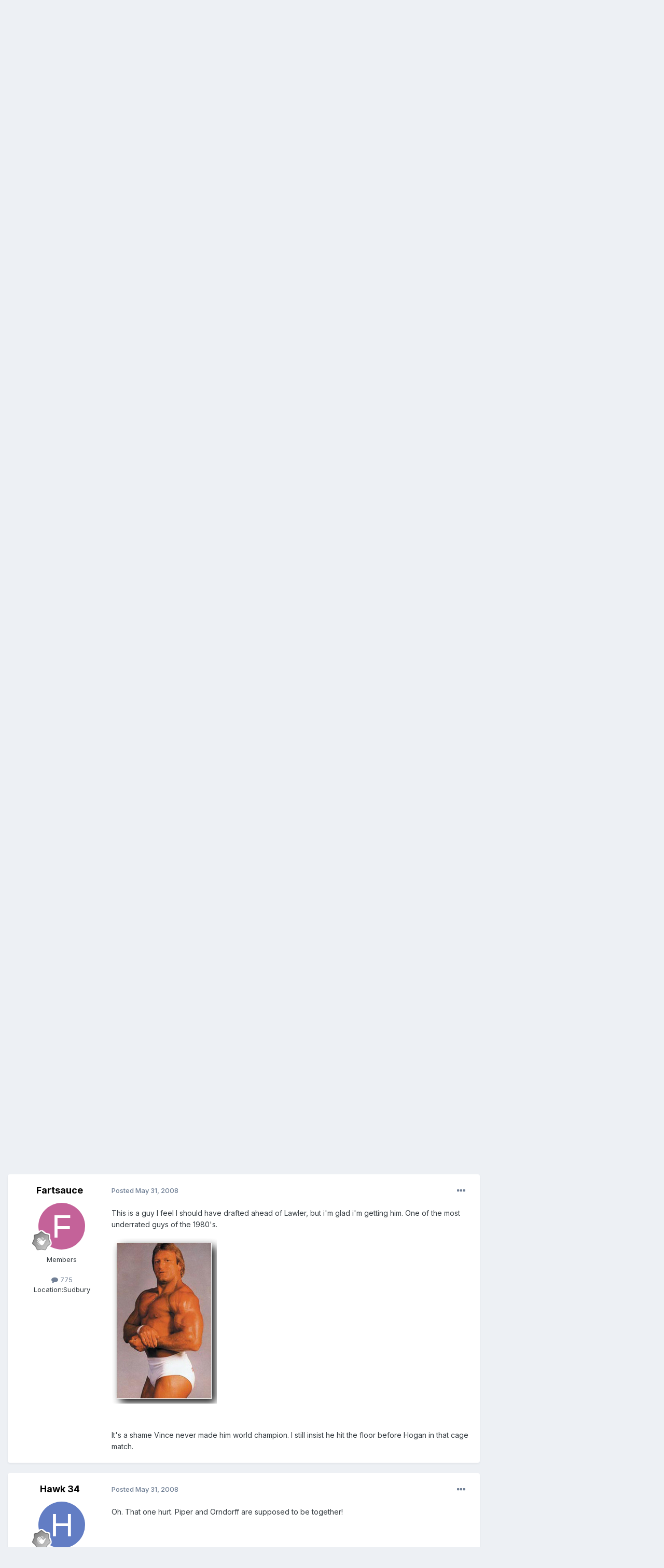

--- FILE ---
content_type: text/html;charset=UTF-8
request_url: https://forums.thesmartmarks.com/topic/90903-all-time-wrestling-roster-draft/page/20/?tab=comments
body_size: 21914
content:
<!DOCTYPE html>
<html lang="en-US" dir="ltr">
	<head>
		<meta charset="utf-8">
        
		<title>All-Time Wrestling Roster Draft - Page 20 - Draft Faggotry - TSM Forums</title>
		
		
			<!-- Matomo -->
<script>
  var _paq = window._paq = window._paq || [];
  /* tracker methods like "setCustomDimension" should be called before "trackPageView" */
  _paq.push(['trackPageView']);
  _paq.push(['enableLinkTracking']);
  (function() {
    var u="https://matomo.mcmus.com/";
    _paq.push(['setTrackerUrl', u+'matomo.php']);
    _paq.push(['setSiteId', '4']);
    var d=document, g=d.createElement('script'), s=d.getElementsByTagName('script')[0];
    g.async=true; g.src=u+'matomo.js'; s.parentNode.insertBefore(g,s);
  })();
</script>
<noscript><p><img referrerpolicy="no-referrer-when-downgrade" src="https://matomo.mcmus.com/matomo.php?idsite=4&amp;rec=1" style="border:0;" alt="" /></p></noscript>
<!-- End Matomo Code -->
		
		
		

	<meta name="viewport" content="width=device-width, initial-scale=1">


	
	


	<meta name="twitter:card" content="summary" />




	
		
			
				<meta property="og:title" content="All-Time Wrestling Roster Draft">
			
		
	

	
		
			
				<meta property="og:type" content="website">
			
		
	

	
		
			
				<meta property="og:url" content="http://forums.thesmartmarks.com/topic/90903-all-time-wrestling-roster-draft/">
			
		
	

	
		
			
				<meta property="og:updated_time" content="2009-03-28T00:26:52Z">
			
		
	

	
		
			
				<meta property="og:site_name" content="TSM Forums">
			
		
	

	
		
			
				<meta property="og:locale" content="en_US">
			
		
	


	
		<link rel="first" href="https://forums.thesmartmarks.com/topic/90903-all-time-wrestling-roster-draft/" />
	

	
		<link rel="prev" href="https://forums.thesmartmarks.com/topic/90903-all-time-wrestling-roster-draft/page/19/" />
	

	
		<link rel="next" href="https://forums.thesmartmarks.com/topic/90903-all-time-wrestling-roster-draft/page/21/" />
	

	
		<link rel="last" href="https://forums.thesmartmarks.com/topic/90903-all-time-wrestling-roster-draft/page/101/" />
	

	
		<link rel="canonical" href="https://forums.thesmartmarks.com/topic/90903-all-time-wrestling-roster-draft/page/20/" />
	





<link rel="manifest" href="https://forums.thesmartmarks.com/manifest.webmanifest/">
<meta name="msapplication-config" content="http://forums.thesmartmarks.com/browserconfig.xml/">
<meta name="msapplication-starturl" content="/">
<meta name="application-name" content="TSM Forums">
<meta name="apple-mobile-web-app-title" content="TSM Forums">

	<meta name="theme-color" content="#ffffff">










<link rel="preload" href="//forums.thesmartmarks.com/applications/core/interface/font/fontawesome-webfont.woff2?v=4.7.0" as="font" crossorigin="anonymous">
		


	<link rel="preconnect" href="https://fonts.googleapis.com">
	<link rel="preconnect" href="https://fonts.gstatic.com" crossorigin>
	
		<link href="https://fonts.googleapis.com/css2?family=Inter:wght@300;400;500;600;700&display=swap" rel="stylesheet">
	



	<link rel='stylesheet' href='https://forums.thesmartmarks.com/uploads/css_built_2/341e4a57816af3ba440d891ca87450ff_framework.css?v=fe9cfcab201757800670' media='all'>

	<link rel='stylesheet' href='https://forums.thesmartmarks.com/uploads/css_built_2/05e81b71abe4f22d6eb8d1a929494829_responsive.css?v=fe9cfcab201757800670' media='all'>

	<link rel='stylesheet' href='https://forums.thesmartmarks.com/uploads/css_built_2/90eb5adf50a8c640f633d47fd7eb1778_core.css?v=fe9cfcab201757800670' media='all'>

	<link rel='stylesheet' href='https://forums.thesmartmarks.com/uploads/css_built_2/5a0da001ccc2200dc5625c3f3934497d_core_responsive.css?v=fe9cfcab201757800670' media='all'>

	<link rel='stylesheet' href='https://forums.thesmartmarks.com/uploads/css_built_2/62e269ced0fdab7e30e026f1d30ae516_forums.css?v=fe9cfcab201757800670' media='all'>

	<link rel='stylesheet' href='https://forums.thesmartmarks.com/uploads/css_built_2/76e62c573090645fb99a15a363d8620e_forums_responsive.css?v=fe9cfcab201757800670' media='all'>

	<link rel='stylesheet' href='https://forums.thesmartmarks.com/uploads/css_built_2/ebdea0c6a7dab6d37900b9190d3ac77b_topics.css?v=fe9cfcab201757800670' media='all'>





<link rel='stylesheet' href='https://forums.thesmartmarks.com/uploads/css_built_2/258adbb6e4f3e83cd3b355f84e3fa002_custom.css?v=fe9cfcab201757800670' media='all'>




		
		

      
      <script async src="https://pagead2.googlesyndication.com/pagead/js/adsbygoogle.js?client=ca-pub-7129972665110464"
     crossorigin="anonymous"></script>
      
      <script type="text/javascript">
    (function(c,l,a,r,i,t,y){
        c[a]=c[a]||function(){(c[a].q=c[a].q||[]).push(arguments)};
        t=l.createElement(r);t.async=1;t.src="https://www.clarity.ms/tag/"+i;
        y=l.getElementsByTagName(r)[0];y.parentNode.insertBefore(t,y);
    })(window, document, "clarity", "script", "tatpkruidq");
</script>
      
	</head>
	<body class='ipsApp ipsApp_front ipsJS_none ipsClearfix' data-controller='core.front.core.app' data-message="" data-pageApp='forums' data-pageLocation='front' data-pageModule='forums' data-pageController='topic' data-pageID='90903'  >
		
        

        

		<a href='#ipsLayout_mainArea' class='ipsHide' title='Go to main content on this page' accesskey='m'>Jump to content</a>
		





		<div id='ipsLayout_header' class='ipsClearfix'>
			<header>
				<div class='ipsLayout_container'>
					

<a href="https://forums.thesmartmarks.com/" id='elSiteTitle' accesskey='1'>TSM Forums</a>

					
						

	<ul id='elUserNav' class='ipsList_inline cSignedOut ipsResponsive_showDesktop'>
		
        
		
        
        
		
	</ul>

						
<ul class='ipsMobileHamburger ipsList_reset ipsResponsive_hideDesktop'>
	<li data-ipsDrawer data-ipsDrawer-drawerElem='#elMobileDrawer'>
		<a href='#' >
			
			
				
			
			
			
			<i class='fa fa-navicon'></i>
		</a>
	</li>
</ul>
					
				</div>
			</header>
			

	<nav data-controller='core.front.core.navBar' class=' ipsResponsive_showDesktop'>
		<div class='ipsNavBar_primary ipsLayout_container '>
			<ul data-role="primaryNavBar" class='ipsClearfix'>
				


	
		
		
			
		
		<li class='ipsNavBar_active' data-active id='elNavSecondary_1' data-role="navBarItem" data-navApp="core" data-navExt="CustomItem">
			
			
				<a href="https://forums.thesmartmarks.com" data-navItem-id="1" data-navDefault>
					Browse<span class='ipsNavBar_active__identifier'></span>
				</a>
			
			
				<ul class='ipsNavBar_secondary ' data-role='secondaryNavBar'>
					


	
	

	
		
		
			
		
		<li class='ipsNavBar_active' data-active id='elNavSecondary_10' data-role="navBarItem" data-navApp="forums" data-navExt="Forums">
			
			
				<a href="https://forums.thesmartmarks.com" data-navItem-id="10" data-navDefault>
					Forums<span class='ipsNavBar_active__identifier'></span>
				</a>
			
			
		</li>
	
	

	
		
		
		<li  id='elNavSecondary_11' data-role="navBarItem" data-navApp="blog" data-navExt="Blogs">
			
			
				<a href="https://forums.thesmartmarks.com/blogs/" data-navItem-id="11">
					Blogs<span class='ipsNavBar_active__identifier'></span>
				</a>
			
			
		</li>
	
	

	
	

	
		
		
		<li  id='elNavSecondary_14' data-role="navBarItem" data-navApp="core" data-navExt="OnlineUsers">
			
			
				<a href="https://forums.thesmartmarks.com/online/" data-navItem-id="14">
					Online Users<span class='ipsNavBar_active__identifier'></span>
				</a>
			
			
		</li>
	
	

					<li class='ipsHide' id='elNavigationMore_1' data-role='navMore'>
						<a href='#' data-ipsMenu data-ipsMenu-appendTo='#elNavigationMore_1' id='elNavigationMore_1_dropdown'>More <i class='fa fa-caret-down'></i></a>
						<ul class='ipsHide ipsMenu ipsMenu_auto' id='elNavigationMore_1_dropdown_menu' data-role='moreDropdown'></ul>
					</li>
				</ul>
			
		</li>
	
	

	
		
		
		<li  id='elNavSecondary_8' data-role="navBarItem" data-navApp="core" data-navExt="Search">
			
			
				<a href="https://forums.thesmartmarks.com/search/" data-navItem-id="8">
					Search<span class='ipsNavBar_active__identifier'></span>
				</a>
			
			
		</li>
	
	

				<li class='ipsHide' id='elNavigationMore' data-role='navMore'>
					<a href='#' data-ipsMenu data-ipsMenu-appendTo='#elNavigationMore' id='elNavigationMore_dropdown'>More</a>
					<ul class='ipsNavBar_secondary ipsHide' data-role='secondaryNavBar'>
						<li class='ipsHide' id='elNavigationMore_more' data-role='navMore'>
							<a href='#' data-ipsMenu data-ipsMenu-appendTo='#elNavigationMore_more' id='elNavigationMore_more_dropdown'>More <i class='fa fa-caret-down'></i></a>
							<ul class='ipsHide ipsMenu ipsMenu_auto' id='elNavigationMore_more_dropdown_menu' data-role='moreDropdown'></ul>
						</li>
					</ul>
				</li>
			</ul>
			

	<div id="elSearchWrapper">
		<div id='elSearch' data-controller="core.front.core.quickSearch">
			<form accept-charset='utf-8' action='//forums.thesmartmarks.com/search/?do=quicksearch' method='post'>
                <input type='search' id='elSearchField' placeholder='Search...' name='q' autocomplete='off' aria-label='Search'>
                <details class='cSearchFilter'>
                    <summary class='cSearchFilter__text'></summary>
                    <ul class='cSearchFilter__menu'>
                        
                        <li><label><input type="radio" name="type" value="all" ><span class='cSearchFilter__menuText'>Everywhere</span></label></li>
                        
                            
                                <li><label><input type="radio" name="type" value='contextual_{&quot;type&quot;:&quot;forums_topic&quot;,&quot;nodes&quot;:109}' checked><span class='cSearchFilter__menuText'>This Forum</span></label></li>
                            
                                <li><label><input type="radio" name="type" value='contextual_{&quot;type&quot;:&quot;forums_topic&quot;,&quot;item&quot;:90903}' checked><span class='cSearchFilter__menuText'>This Topic</span></label></li>
                            
                        
                        
                            <li><label><input type="radio" name="type" value="core_statuses_status"><span class='cSearchFilter__menuText'>Status Updates</span></label></li>
                        
                            <li><label><input type="radio" name="type" value="forums_topic"><span class='cSearchFilter__menuText'>Topics</span></label></li>
                        
                            <li><label><input type="radio" name="type" value="blog_entry"><span class='cSearchFilter__menuText'>Blog Entries</span></label></li>
                        
                            <li><label><input type="radio" name="type" value="core_members"><span class='cSearchFilter__menuText'>Members</span></label></li>
                        
                    </ul>
                </details>
				<button class='cSearchSubmit' type="submit" aria-label='Search'><i class="fa fa-search"></i></button>
			</form>
		</div>
	</div>

		</div>
	</nav>

			
<ul id='elMobileNav' class='ipsResponsive_hideDesktop' data-controller='core.front.core.mobileNav'>
	
		
			
			
				
				
			
				
					<li id='elMobileBreadcrumb'>
						<a href="https://forums.thesmartmarks.com/forum/109-draft-faggotry/">
							<span>Draft Faggotry</span>
						</a>
					</li>
				
				
			
				
				
			
		
	

	
	<li >
		<a data-action="defaultStream" href="https://forums.thesmartmarks.com/discover/"><i class="fa fa-newspaper-o" aria-hidden="true"></i></a>
	</li>

	

	
		<li class='ipsJS_show'>
			<a href="https://forums.thesmartmarks.com/search/"><i class='fa fa-search'></i></a>
		</li>
	
</ul>
		</div>
		<main id='ipsLayout_body' class='ipsLayout_container'>
			<div id='ipsLayout_contentArea'>
				<div id='ipsLayout_contentWrapper'>
					
<nav class='ipsBreadcrumb ipsBreadcrumb_top ipsFaded_withHover'>
	

	<ul class='ipsList_inline ipsPos_right'>
		
		<li >
			<a data-action="defaultStream" class='ipsType_light ' href="https://forums.thesmartmarks.com/discover/"><i class="fa fa-newspaper-o" aria-hidden="true"></i> <span>All Activity</span></a>
		</li>
		
	</ul>

	<ul data-role="breadcrumbList">
		<li>
			<a title="Home" href="https://forums.thesmartmarks.com/">
				<span>Home <i class='fa fa-angle-right'></i></span>
			</a>
		</li>
		
		
			<li>
				
					<a href="https://forums.thesmartmarks.com/forum/84-miscellany/">
						<span>Miscellany <i class='fa fa-angle-right' aria-hidden="true"></i></span>
					</a>
				
			</li>
		
			<li>
				
					<a href="https://forums.thesmartmarks.com/forum/109-draft-faggotry/">
						<span>Draft Faggotry <i class='fa fa-angle-right' aria-hidden="true"></i></span>
					</a>
				
			</li>
		
			<li>
				
					All-Time Wrestling Roster Draft
				
			</li>
		
	</ul>
</nav>
					
					<div id='ipsLayout_mainArea'>
						
						
						
						

	




						



<div class='ipsPageHeader ipsResponsive_pull ipsBox ipsPadding sm:ipsPadding:half ipsMargin_bottom'>
		
	
	<div class='ipsFlex ipsFlex-ai:center ipsFlex-fw:wrap ipsGap:4'>
		<div class='ipsFlex-flex:11'>
			<h1 class='ipsType_pageTitle ipsContained_container'>
				

				
				
					<span class='ipsType_break ipsContained'>
						<span>All-Time Wrestling Roster Draft</span>
					</span>
				
			</h1>
			
			
		</div>
		
	</div>
	<hr class='ipsHr'>
	<div class='ipsPageHeader__meta ipsFlex ipsFlex-jc:between ipsFlex-ai:center ipsFlex-fw:wrap ipsGap:3'>
		<div class='ipsFlex-flex:11'>
			<div class='ipsPhotoPanel ipsPhotoPanel_mini ipsPhotoPanel_notPhone ipsClearfix'>
				


	<a href="https://forums.thesmartmarks.com/profile/10013-pills-pills-pills/" rel="nofollow" data-ipsHover data-ipsHover-width="370" data-ipsHover-target="http://forums.thesmartmarks.com/profile/10013-pills-pills-pills/?do=hovercard" class="ipsUserPhoto ipsUserPhoto_mini" title="Go to PILLS! PILLS! PILLS!'s profile">
		<img src='https://forums.thesmartmarks.com/uploads/profile/photo-thumb-10013.jpg' alt='PILLS! PILLS! PILLS!' loading="lazy">
	</a>

				<div>
					<p class='ipsType_reset ipsType_blendLinks'>
						<span class='ipsType_normal'>
						
							<strong>By 


<a href="https://forums.thesmartmarks.com/profile/10013-pills-pills-pills/" rel="nofollow" data-ipsHover data-ipsHover-width='370' data-ipsHover-target='http://forums.thesmartmarks.com/profile/10013-pills-pills-pills/?do=hovercard&amp;referrer=https%253A%252F%252Fforums.thesmartmarks.com%252Ftopic%252F90903-all-time-wrestling-roster-draft%252Fpage%252F20%252F%253Ftab%253Dcomments' title="Go to PILLS! PILLS! PILLS!'s profile" class="ipsType_break">PILLS! PILLS! PILLS!</a></strong><br />
							<span class='ipsType_light'><time datetime='2008-05-22T16:25:32Z' title='05/22/08 04:25  PM' data-short='17 yr'>May 22, 2008</time> in <a href="https://forums.thesmartmarks.com/forum/109-draft-faggotry/">Draft Faggotry</a></span>
						
						</span>
					</p>
				</div>
			</div>
		</div>
		
			<div class='ipsFlex-flex:01 ipsResponsive_hidePhone'>
				<div class='ipsShareLinks'>
					
						


    <a href='#elShareItem_1678676630_menu' id='elShareItem_1678676630' data-ipsMenu class='ipsShareButton ipsButton ipsButton_verySmall ipsButton_link ipsButton_link--light'>
        <span><i class='fa fa-share-alt'></i></span> &nbsp;Share
    </a>

    <div class='ipsPadding ipsMenu ipsMenu_normal ipsHide' id='elShareItem_1678676630_menu' data-controller="core.front.core.sharelink">
        
        
        <span data-ipsCopy data-ipsCopy-flashmessage>
            <a href="https://forums.thesmartmarks.com/topic/90903-all-time-wrestling-roster-draft/" class="ipsButton ipsButton_light ipsButton_small ipsButton_fullWidth" data-role="copyButton" data-clipboard-text="http://forums.thesmartmarks.com/topic/90903-all-time-wrestling-roster-draft/" data-ipstooltip title='Copy Link to Clipboard'><i class="fa fa-clone"></i> http://forums.thesmartmarks.com/topic/90903-all-time-wrestling-roster-draft/</a>
        </span>
        <ul class='ipsShareLinks ipsMargin_top:half'>
            
                <li>
<a href="https://x.com/share?url=http%3A%2F%2Fforums.thesmartmarks.com%2Ftopic%2F90903-all-time-wrestling-roster-draft%2F" class="cShareLink cShareLink_x" target="_blank" data-role="shareLink" title='Share on X' data-ipsTooltip rel='nofollow noopener'>
    <i class="fa fa-x"></i>
</a></li>
            
                <li>
<a href="https://www.facebook.com/sharer/sharer.php?u=http%3A%2F%2Fforums.thesmartmarks.com%2Ftopic%2F90903-all-time-wrestling-roster-draft%2F" class="cShareLink cShareLink_facebook" target="_blank" data-role="shareLink" title='Share on Facebook' data-ipsTooltip rel='noopener nofollow'>
	<i class="fa fa-facebook"></i>
</a></li>
            
                <li>
<a href="https://www.reddit.com/submit?url=http%3A%2F%2Fforums.thesmartmarks.com%2Ftopic%2F90903-all-time-wrestling-roster-draft%2F&amp;title=All-Time+Wrestling+Roster+Draft" rel="nofollow noopener" class="cShareLink cShareLink_reddit" target="_blank" title='Share on Reddit' data-ipsTooltip>
	<i class="fa fa-reddit"></i>
</a></li>
            
                <li>
<a href="/cdn-cgi/l/email-protection#[base64]" rel='nofollow' class='cShareLink cShareLink_email' title='Share via email' data-ipsTooltip>
	<i class="fa fa-envelope"></i>
</a></li>
            
                <li>
<a href="https://pinterest.com/pin/create/button/?url=http://forums.thesmartmarks.com/topic/90903-all-time-wrestling-roster-draft/&amp;media=" class="cShareLink cShareLink_pinterest" rel="nofollow noopener" target="_blank" data-role="shareLink" title='Share on Pinterest' data-ipsTooltip>
	<i class="fa fa-pinterest"></i>
</a></li>
            
        </ul>
        
            <hr class='ipsHr'>
            <button class='ipsHide ipsButton ipsButton_verySmall ipsButton_light ipsButton_fullWidth ipsMargin_top:half' data-controller='core.front.core.webshare' data-role='webShare' data-webShareTitle='All-Time Wrestling Roster Draft' data-webShareText='All-Time Wrestling Roster Draft' data-webShareUrl='http://forums.thesmartmarks.com/topic/90903-all-time-wrestling-roster-draft/'>More sharing options...</button>
        
    </div>

					
					
                    

					



					

<div data-followApp='forums' data-followArea='topic' data-followID='90903' data-controller='core.front.core.followButton'>
	

	<a href="https://forums.thesmartmarks.com/login/" rel="nofollow" class="ipsFollow ipsPos_middle ipsButton ipsButton_light ipsButton_verySmall ipsButton_disabled" data-role="followButton" data-ipsTooltip title='Sign in to follow this'>
		<span>Followers</span>
		<span class='ipsCommentCount'>0</span>
	</a>

</div>
				</div>
			</div>
					
	</div>
	
	
</div>








<div class='ipsClearfix'>
	<ul class="ipsToolList ipsToolList_horizontal ipsClearfix ipsSpacer_both ipsResponsive_hidePhone">
		
		
		
	</ul>
</div>

<div id='comments' data-controller='core.front.core.commentFeed,forums.front.topic.view, core.front.core.ignoredComments' data-autoPoll data-baseURL='http://forums.thesmartmarks.com/topic/90903-all-time-wrestling-roster-draft/'  data-feedID='topic-90903' class='cTopic ipsClear ipsSpacer_top'>
	
			

				<div class="ipsBox ipsResponsive_pull ipsPadding:half ipsClearfix ipsClear ipsMargin_bottom">
					
					
						


	
	<ul class='ipsPagination' id='elPagination_a776032ea78e873c857e3cb5cc971971_372662069' data-ipsPagination-seoPagination='true' data-pages='101' data-ipsPagination  data-ipsPagination-pages="101" data-ipsPagination-perPage='30'>
		
			
				<li class='ipsPagination_first'><a href="https://forums.thesmartmarks.com/topic/90903-all-time-wrestling-roster-draft/#comments" rel="first" data-page='1' data-ipsTooltip title='First page'><i class='fa fa-angle-double-left'></i></a></li>
				<li class='ipsPagination_prev'><a href="https://forums.thesmartmarks.com/topic/90903-all-time-wrestling-roster-draft/page/19/#comments" rel="prev" data-page='19' data-ipsTooltip title='Previous page'>Prev</a></li>
				
					<li class='ipsPagination_page'><a href="https://forums.thesmartmarks.com/topic/90903-all-time-wrestling-roster-draft/page/15/#comments" data-page='15'>15</a></li>
				
					<li class='ipsPagination_page'><a href="https://forums.thesmartmarks.com/topic/90903-all-time-wrestling-roster-draft/page/16/#comments" data-page='16'>16</a></li>
				
					<li class='ipsPagination_page'><a href="https://forums.thesmartmarks.com/topic/90903-all-time-wrestling-roster-draft/page/17/#comments" data-page='17'>17</a></li>
				
					<li class='ipsPagination_page'><a href="https://forums.thesmartmarks.com/topic/90903-all-time-wrestling-roster-draft/page/18/#comments" data-page='18'>18</a></li>
				
					<li class='ipsPagination_page'><a href="https://forums.thesmartmarks.com/topic/90903-all-time-wrestling-roster-draft/page/19/#comments" data-page='19'>19</a></li>
				
			
			<li class='ipsPagination_page ipsPagination_active'><a href="https://forums.thesmartmarks.com/topic/90903-all-time-wrestling-roster-draft/page/20/#comments" data-page='20'>20</a></li>
			
				
					<li class='ipsPagination_page'><a href="https://forums.thesmartmarks.com/topic/90903-all-time-wrestling-roster-draft/page/21/#comments" data-page='21'>21</a></li>
				
					<li class='ipsPagination_page'><a href="https://forums.thesmartmarks.com/topic/90903-all-time-wrestling-roster-draft/page/22/#comments" data-page='22'>22</a></li>
				
					<li class='ipsPagination_page'><a href="https://forums.thesmartmarks.com/topic/90903-all-time-wrestling-roster-draft/page/23/#comments" data-page='23'>23</a></li>
				
					<li class='ipsPagination_page'><a href="https://forums.thesmartmarks.com/topic/90903-all-time-wrestling-roster-draft/page/24/#comments" data-page='24'>24</a></li>
				
					<li class='ipsPagination_page'><a href="https://forums.thesmartmarks.com/topic/90903-all-time-wrestling-roster-draft/page/25/#comments" data-page='25'>25</a></li>
				
				<li class='ipsPagination_next'><a href="https://forums.thesmartmarks.com/topic/90903-all-time-wrestling-roster-draft/page/21/#comments" rel="next" data-page='21' data-ipsTooltip title='Next page'>Next</a></li>
				<li class='ipsPagination_last'><a href="https://forums.thesmartmarks.com/topic/90903-all-time-wrestling-roster-draft/page/101/#comments" rel="last" data-page='101' data-ipsTooltip title='Last page'><i class='fa fa-angle-double-right'></i></a></li>
			
			
				<li class='ipsPagination_pageJump'>
					<a href='#' data-ipsMenu data-ipsMenu-closeOnClick='false' data-ipsMenu-appendTo='#elPagination_a776032ea78e873c857e3cb5cc971971_372662069' id='elPagination_a776032ea78e873c857e3cb5cc971971_372662069_jump'>Page 20 of 101 &nbsp;<i class='fa fa-caret-down'></i></a>
					<div class='ipsMenu ipsMenu_narrow ipsPadding ipsHide' id='elPagination_a776032ea78e873c857e3cb5cc971971_372662069_jump_menu'>
						<form accept-charset='utf-8' method='post' action="https://forums.thesmartmarks.com/topic/90903-all-time-wrestling-roster-draft/#comments" data-role="pageJump" data-baseUrl='#'>
							<ul class='ipsForm ipsForm_horizontal'>
								<li class='ipsFieldRow'>
									<input type='number' min='1' max='101' placeholder='Page number' class='ipsField_fullWidth' name='page'>
								</li>
								<li class='ipsFieldRow ipsFieldRow_fullWidth'>
									<input type='submit' class='ipsButton_fullWidth ipsButton ipsButton_verySmall ipsButton_primary' value='Go'>
								</li>
							</ul>
						</form>
					</div>
				</li>
			
		
	</ul>

					
				</div>
			
	

	

<div data-controller='core.front.core.recommendedComments' data-url='http://forums.thesmartmarks.com/topic/90903-all-time-wrestling-roster-draft/?recommended=comments' class='ipsRecommendedComments ipsHide'>
	<div data-role="recommendedComments">
		<h2 class='ipsType_sectionHead ipsType_large ipsType_bold ipsMargin_bottom'>Recommended Posts</h2>
		
	</div>
</div>
	
	<div id="elPostFeed" data-role='commentFeed' data-controller='core.front.core.moderation' >
		<form action="https://forums.thesmartmarks.com/topic/90903-all-time-wrestling-roster-draft/page/20/?csrfKey=974fb4f200e5dbd9aa838363e45e39ff&amp;do=multimodComment" method="post" data-ipsPageAction data-role='moderationTools'>
			
			
				

					

					
					



<a id='findComment-2691688'></a>
<a id='comment-2691688'></a>
<article  id='elComment_2691688' class='cPost ipsBox ipsResponsive_pull  ipsComment  ipsComment_parent ipsClearfix ipsClear ipsColumns ipsColumns_noSpacing ipsColumns_collapsePhone    '>
	

	

	<div class='cAuthorPane_mobile ipsResponsive_showPhone'>
		<div class='cAuthorPane_photo'>
			<div class='cAuthorPane_photoWrap'>
				


	<a href="https://forums.thesmartmarks.com/profile/10396-diamonddust/" rel="nofollow" data-ipsHover data-ipsHover-width="370" data-ipsHover-target="http://forums.thesmartmarks.com/profile/10396-diamonddust/?do=hovercard" class="ipsUserPhoto ipsUserPhoto_large" title="Go to Diamonddust's profile">
		<img src='data:image/svg+xml,%3Csvg%20xmlns%3D%22http%3A%2F%2Fwww.w3.org%2F2000%2Fsvg%22%20viewBox%3D%220%200%201024%201024%22%20style%3D%22background%3A%236862c4%22%3E%3Cg%3E%3Ctext%20text-anchor%3D%22middle%22%20dy%3D%22.35em%22%20x%3D%22512%22%20y%3D%22512%22%20fill%3D%22%23ffffff%22%20font-size%3D%22700%22%20font-family%3D%22-apple-system%2C%20BlinkMacSystemFont%2C%20Roboto%2C%20Helvetica%2C%20Arial%2C%20sans-serif%22%3ED%3C%2Ftext%3E%3C%2Fg%3E%3C%2Fsvg%3E' alt='Diamonddust' loading="lazy">
	</a>

				
				
					<a href="https://forums.thesmartmarks.com/profile/10396-diamonddust/badges/" rel="nofollow">
						
<img src='https://forums.thesmartmarks.com/uploads/monthly_2025_09/1_Newbie.svg' loading="lazy" alt="Newbie" class="cAuthorPane_badge cAuthorPane_badge--rank ipsOutline ipsOutline:2px" data-ipsTooltip title="Rank: Newbie (1/14)">
					</a>
				
			</div>
		</div>
		<div class='cAuthorPane_content'>
			<h3 class='ipsType_sectionHead cAuthorPane_author ipsType_break ipsType_blendLinks ipsFlex ipsFlex-ai:center'>
				


<a href="https://forums.thesmartmarks.com/profile/10396-diamonddust/" rel="nofollow" data-ipsHover data-ipsHover-width='370' data-ipsHover-target='http://forums.thesmartmarks.com/profile/10396-diamonddust/?do=hovercard&amp;referrer=https%253A%252F%252Fforums.thesmartmarks.com%252Ftopic%252F90903-all-time-wrestling-roster-draft%252Fpage%252F20%252F%253Ftab%253Dcomments' title="Go to Diamonddust's profile" class="ipsType_break">Diamonddust</a>
			</h3>
			<div class='ipsType_light ipsType_reset'>
			    <a href="https://forums.thesmartmarks.com/topic/90903-all-time-wrestling-roster-draft/page/20/#findComment-2691688" rel="nofollow" class='ipsType_blendLinks'>Posted <time datetime='2008-05-31T21:05:30Z' title='05/31/08 09:05  PM' data-short='17 yr'>May 31, 2008</time></a>
				
			</div>
		</div>
	</div>
	<aside class='ipsComment_author cAuthorPane ipsColumn ipsColumn_medium ipsResponsive_hidePhone'>
		<h3 class='ipsType_sectionHead cAuthorPane_author ipsType_blendLinks ipsType_break'><strong>


<a href="https://forums.thesmartmarks.com/profile/10396-diamonddust/" rel="nofollow" data-ipsHover data-ipsHover-width='370' data-ipsHover-target='http://forums.thesmartmarks.com/profile/10396-diamonddust/?do=hovercard&amp;referrer=https%253A%252F%252Fforums.thesmartmarks.com%252Ftopic%252F90903-all-time-wrestling-roster-draft%252Fpage%252F20%252F%253Ftab%253Dcomments' title="Go to Diamonddust's profile" class="ipsType_break">Diamonddust</a></strong>
			
		</h3>
		<ul class='cAuthorPane_info ipsList_reset'>
			<li data-role='photo' class='cAuthorPane_photo'>
				<div class='cAuthorPane_photoWrap'>
					


	<a href="https://forums.thesmartmarks.com/profile/10396-diamonddust/" rel="nofollow" data-ipsHover data-ipsHover-width="370" data-ipsHover-target="http://forums.thesmartmarks.com/profile/10396-diamonddust/?do=hovercard" class="ipsUserPhoto ipsUserPhoto_large" title="Go to Diamonddust's profile">
		<img src='data:image/svg+xml,%3Csvg%20xmlns%3D%22http%3A%2F%2Fwww.w3.org%2F2000%2Fsvg%22%20viewBox%3D%220%200%201024%201024%22%20style%3D%22background%3A%236862c4%22%3E%3Cg%3E%3Ctext%20text-anchor%3D%22middle%22%20dy%3D%22.35em%22%20x%3D%22512%22%20y%3D%22512%22%20fill%3D%22%23ffffff%22%20font-size%3D%22700%22%20font-family%3D%22-apple-system%2C%20BlinkMacSystemFont%2C%20Roboto%2C%20Helvetica%2C%20Arial%2C%20sans-serif%22%3ED%3C%2Ftext%3E%3C%2Fg%3E%3C%2Fsvg%3E' alt='Diamonddust' loading="lazy">
	</a>

					
					
						
<img src='https://forums.thesmartmarks.com/uploads/monthly_2025_09/1_Newbie.svg' loading="lazy" alt="Newbie" class="cAuthorPane_badge cAuthorPane_badge--rank ipsOutline ipsOutline:2px" data-ipsTooltip title="Rank: Newbie (1/14)">
					
				</div>
			</li>
			
				<li data-role='group'>Members</li>
				
			
			
				<li data-role='stats' class='ipsMargin_top'>
					<ul class="ipsList_reset ipsType_light ipsFlex ipsFlex-ai:center ipsFlex-jc:center ipsGap_row:2 cAuthorPane_stats">
						<li>
							
								<a href="https://forums.thesmartmarks.com/profile/10396-diamonddust/content/" rel="nofollow" title="2507 posts" data-ipsTooltip class="ipsType_blendLinks">
							
								<i class="fa fa-comment"></i> 2.5k
							
								</a>
							
						</li>
						
					</ul>
				</li>
			
			
				

	
	<li data-role='custom-field' class='ipsResponsive_hidePhone ipsType_break'>
		
<span class='ft'>Gender:</span><span class='fc'>Male</span>
	</li>
	
	<li data-role='custom-field' class='ipsResponsive_hidePhone ipsType_break'>
		
<span class='ft'>Location:</span><span class='fc'>Tuscaloosa, Alabama</span>
	</li>
	

			
		</ul>
	</aside>
	<div class='ipsColumn ipsColumn_fluid ipsMargin:none'>
		

<div id='comment-2691688_wrap' data-controller='core.front.core.comment' data-commentApp='forums' data-commentType='forums' data-commentID="2691688" data-quoteData='{&quot;userid&quot;:10396,&quot;username&quot;:&quot;Diamonddust&quot;,&quot;timestamp&quot;:1212267930,&quot;contentapp&quot;:&quot;forums&quot;,&quot;contenttype&quot;:&quot;forums&quot;,&quot;contentid&quot;:90903,&quot;contentclass&quot;:&quot;forums_Topic&quot;,&quot;contentcommentid&quot;:2691688}' class='ipsComment_content ipsType_medium'>

	<div class='ipsComment_meta ipsType_light ipsFlex ipsFlex-ai:center ipsFlex-jc:between ipsFlex-fd:row-reverse'>
		<div class='ipsType_light ipsType_reset ipsType_blendLinks ipsComment_toolWrap'>
			<div class='ipsResponsive_hidePhone ipsComment_badges'>
				<ul class='ipsList_reset ipsFlex ipsFlex-jc:end ipsFlex-fw:wrap ipsGap:2 ipsGap_row:1'>
					
					
					
					
					
				</ul>
			</div>
			<ul class='ipsList_reset ipsComment_tools'>
				<li>
					<a href='#elControls_2691688_menu' class='ipsComment_ellipsis' id='elControls_2691688' title='More options...' data-ipsMenu data-ipsMenu-appendTo='#comment-2691688_wrap'><i class='fa fa-ellipsis-h'></i></a>
					<ul id='elControls_2691688_menu' class='ipsMenu ipsMenu_narrow ipsHide'>
						
							<li class='ipsMenu_item'><a href="https://forums.thesmartmarks.com/topic/90903-all-time-wrestling-roster-draft/?do=reportComment&amp;comment=2691688" data-ipsDialog data-ipsDialog-remoteSubmit data-ipsDialog-size='medium' data-ipsDialog-flashMessage='Thanks for your report.' data-ipsDialog-title="Report post" data-action='reportComment' title='Report this content'>Report</a></li>
						
						
                        
						
						
						
							
								
							
							
							
							
							
							
						
					</ul>
				</li>
				
			</ul>
		</div>

		<div class='ipsType_reset ipsResponsive_hidePhone'>
		   
		   Posted <time datetime='2008-05-31T21:05:30Z' title='05/31/08 09:05  PM' data-short='17 yr'>May 31, 2008</time>
		   
			
			<span class='ipsResponsive_hidePhone'>
				
				
			</span>
		</div>
	</div>

	

    

	<div class='cPost_contentWrap'>
		
		<div data-role='commentContent' class='ipsType_normal ipsType_richText ipsPadding_bottom ipsContained' data-controller='core.front.core.lightboxedImages'>
			
<p>With the next pick of the draft, I've decided to select my heel tag-team to feud with the Rock and Roll Express.  Of the tag-teams left, I'm kind of surprised these guys are still here considering they are one of the most decorated and respected teams in history.  They won every place they visited, and they had a great gimmick... not to mention they were both legitimately tough individuals.  Oh yeah, they are also the heads of one of the most prominent wrestling families out there.</p>
<p> </p>
<p>
Yup, you guessed it...</p>
<p> </p>
<p>
FROM THE ISLE OF SAMOA...</p>
<p> </p>
<p>
<img src="http://www.onlineworldofwrestling.com/pictures/w/wildsamoans/07.jpg" border="0" alt="07.jpg" /></p>
<p> </p>
<p>
Afa and Sika...</p>
<p> </p>
<p>
The Wild Samoans!</p>
<p> </p>
<p>
They'd be the team that could kick Ricky and Robert all over the arena before the R&amp;R made the big comeback.  </p>
<p> </p>
<p>
Plus, if I ever decide to turn Jimmy Snuka heel, I have an instant stable.</p>


			
		</div>

		

		
			

		
	</div>

	
    
</div>
	</div>
</article>
					
					
					
						







<div class="ipsBox cTopicOverview cTopicOverview--inline ipsFlex ipsFlex-fd:row md:ipsFlex-fd:row sm:ipsFlex-fd:column ipsMargin_bottom sm:ipsMargin_bottom:half sm:ipsMargin_top:half ipsResponsive_pull ipsResponsive_hideDesktop ipsResponsive_block " data-controller='forums.front.topic.activity'>

	<div class='cTopicOverview__header ipsAreaBackground_light ipsFlex sm:ipsFlex-fw:wrap sm:ipsFlex-jc:center'>
		<ul class='cTopicOverview__stats ipsPadding ipsMargin:none sm:ipsPadding_horizontal:half ipsFlex ipsFlex-flex:10 ipsFlex-jc:around ipsFlex-ai:center'>
			<li class='cTopicOverview__statItem ipsType_center'>
				<span class='cTopicOverview__statTitle ipsType_light ipsTruncate ipsTruncate_line'>Replies</span>
				<span class='cTopicOverview__statValue'>3k</span>
			</li>
			<li class='cTopicOverview__statItem ipsType_center'>
				<span class='cTopicOverview__statTitle ipsType_light ipsTruncate ipsTruncate_line'>Created</span>
				<span class='cTopicOverview__statValue'><time datetime='2008-05-22T16:25:32Z' title='05/22/08 04:25  PM' data-short='17 yr'>17 yr</time></span>
			</li>
			<li class='cTopicOverview__statItem ipsType_center'>
				<span class='cTopicOverview__statTitle ipsType_light ipsTruncate ipsTruncate_line'>Last Reply </span>
				<span class='cTopicOverview__statValue'><time datetime='2009-03-28T00:26:52Z' title='03/28/09 12:26  AM' data-short='16 yr'>16 yr</time></span>
			</li>
		</ul>
		<a href='#' data-action='toggleOverview' class='cTopicOverview__toggle cTopicOverview__toggle--inline ipsType_large ipsType_light ipsPad ipsFlex ipsFlex-ai:center ipsFlex-jc:center'><i class='fa fa-chevron-down'></i></a>
	</div>
	
		<div class='cTopicOverview__preview ipsFlex-flex:10' data-role="preview">
			<div class='cTopicOverview__previewInner ipsPadding_vertical ipsPadding_horizontal ipsResponsive_hidePhone ipsFlex ipsFlex-fd:row'>
				
					<div class='cTopicOverview__section--users ipsFlex-flex:00'>
						<h4 class='ipsType_reset cTopicOverview__sectionTitle ipsType_dark ipsType_uppercase ipsType_noBreak'>Top Posters In This Topic</h4>
						<ul class='cTopicOverview__dataList ipsMargin:none ipsPadding:none ipsList_style:none ipsFlex ipsFlex-jc:between ipsFlex-ai:center'>
							
								<li class="cTopicOverview__dataItem ipsMargin_right ipsFlex ipsFlex-jc:start ipsFlex-ai:center">
									


	<a href="https://forums.thesmartmarks.com/profile/10013-pills-pills-pills/" rel="nofollow" data-ipsHover data-ipsHover-width="370" data-ipsHover-target="http://forums.thesmartmarks.com/profile/10013-pills-pills-pills/?do=hovercard" class="ipsUserPhoto ipsUserPhoto_tiny" title="Go to PILLS! PILLS! PILLS!'s profile">
		<img src='https://forums.thesmartmarks.com/uploads/profile/photo-thumb-10013.jpg' alt='PILLS! PILLS! PILLS!' loading="lazy">
	</a>

									<p class='ipsMargin:none ipsPadding_left:half ipsPadding_right ipsType_right'>420</p>
								</li>
							
								<li class="cTopicOverview__dataItem ipsMargin_right ipsFlex ipsFlex-jc:start ipsFlex-ai:center">
									


	<a href="https://forums.thesmartmarks.com/profile/2885-thefranchise/" rel="nofollow" data-ipsHover data-ipsHover-width="370" data-ipsHover-target="http://forums.thesmartmarks.com/profile/2885-thefranchise/?do=hovercard" class="ipsUserPhoto ipsUserPhoto_tiny" title="Go to TheFranchise's profile">
		<img src='https://forums.thesmartmarks.com/uploads/profile/photo-thumb-2885.jpg' alt='TheFranchise' loading="lazy">
	</a>

									<p class='ipsMargin:none ipsPadding_left:half ipsPadding_right ipsType_right'>353</p>
								</li>
							
								<li class="cTopicOverview__dataItem ipsMargin_right ipsFlex ipsFlex-jc:start ipsFlex-ai:center">
									


	<a href="https://forums.thesmartmarks.com/profile/8117-hawk-34/" rel="nofollow" data-ipsHover data-ipsHover-width="370" data-ipsHover-target="http://forums.thesmartmarks.com/profile/8117-hawk-34/?do=hovercard" class="ipsUserPhoto ipsUserPhoto_tiny" title="Go to Hawk 34's profile">
		<img src='data:image/svg+xml,%3Csvg%20xmlns%3D%22http%3A%2F%2Fwww.w3.org%2F2000%2Fsvg%22%20viewBox%3D%220%200%201024%201024%22%20style%3D%22background%3A%23627dc4%22%3E%3Cg%3E%3Ctext%20text-anchor%3D%22middle%22%20dy%3D%22.35em%22%20x%3D%22512%22%20y%3D%22512%22%20fill%3D%22%23ffffff%22%20font-size%3D%22700%22%20font-family%3D%22-apple-system%2C%20BlinkMacSystemFont%2C%20Roboto%2C%20Helvetica%2C%20Arial%2C%20sans-serif%22%3EH%3C%2Ftext%3E%3C%2Fg%3E%3C%2Fsvg%3E' alt='Hawk 34' loading="lazy">
	</a>

									<p class='ipsMargin:none ipsPadding_left:half ipsPadding_right ipsType_right'>269</p>
								</li>
							
								<li class="cTopicOverview__dataItem ipsMargin_right ipsFlex ipsFlex-jc:start ipsFlex-ai:center">
									


	<a href="https://forums.thesmartmarks.com/profile/2255-king-kamala/" rel="nofollow" data-ipsHover data-ipsHover-width="370" data-ipsHover-target="http://forums.thesmartmarks.com/profile/2255-king-kamala/?do=hovercard" class="ipsUserPhoto ipsUserPhoto_tiny" title="Go to King Kamala's profile">
		<img src='data:image/svg+xml,%3Csvg%20xmlns%3D%22http%3A%2F%2Fwww.w3.org%2F2000%2Fsvg%22%20viewBox%3D%220%200%201024%201024%22%20style%3D%22background%3A%23c47562%22%3E%3Cg%3E%3Ctext%20text-anchor%3D%22middle%22%20dy%3D%22.35em%22%20x%3D%22512%22%20y%3D%22512%22%20fill%3D%22%23ffffff%22%20font-size%3D%22700%22%20font-family%3D%22-apple-system%2C%20BlinkMacSystemFont%2C%20Roboto%2C%20Helvetica%2C%20Arial%2C%20sans-serif%22%3EK%3C%2Ftext%3E%3C%2Fg%3E%3C%2Fsvg%3E' alt='King Kamala' loading="lazy">
	</a>

									<p class='ipsMargin:none ipsPadding_left:half ipsPadding_right ipsType_right'>222</p>
								</li>
							
						</ul>
					</div>
				
				
					<div class='cTopicOverview__section--popularDays ipsFlex-flex:00 ipsPadding_left ipsPadding_left:double'>
						<h4 class='ipsType_reset cTopicOverview__sectionTitle ipsType_dark ipsType_uppercase ipsType_noBreak'>Popular Days</h4>
						<ul class='cTopicOverview__dataList ipsMargin:none ipsPadding:none ipsList_style:none ipsFlex ipsFlex-jc:between ipsFlex-ai:center'>
							
								<li class='ipsFlex-flex:10'>
									<a href="https://forums.thesmartmarks.com/topic/90903-all-time-wrestling-roster-draft/#findComment-2686992" rel="nofollow" class='cTopicOverview__dataItem ipsMargin_right ipsType_blendLinks ipsFlex ipsFlex-jc:between ipsFlex-ai:center'>
										<p class='ipsMargin:none'>May 22</p>
										<p class='ipsMargin:none ipsMargin_horizontal ipsType_light'>100</p>
									</a>
								</li>
							
								<li class='ipsFlex-flex:10'>
									<a href="https://forums.thesmartmarks.com/topic/90903-all-time-wrestling-roster-draft/#findComment-2691446" rel="nofollow" class='cTopicOverview__dataItem ipsMargin_right ipsType_blendLinks ipsFlex ipsFlex-jc:between ipsFlex-ai:center'>
										<p class='ipsMargin:none'>May 31</p>
										<p class='ipsMargin:none ipsMargin_horizontal ipsType_light'>89</p>
									</a>
								</li>
							
								<li class='ipsFlex-flex:10'>
									<a href="https://forums.thesmartmarks.com/topic/90903-all-time-wrestling-roster-draft/#findComment-2688181" rel="nofollow" class='cTopicOverview__dataItem ipsMargin_right ipsType_blendLinks ipsFlex ipsFlex-jc:between ipsFlex-ai:center'>
										<p class='ipsMargin:none'>May 25</p>
										<p class='ipsMargin:none ipsMargin_horizontal ipsType_light'>82</p>
									</a>
								</li>
							
								<li class='ipsFlex-flex:10'>
									<a href="https://forums.thesmartmarks.com/topic/90903-all-time-wrestling-roster-draft/#findComment-2691990" rel="nofollow" class='cTopicOverview__dataItem ipsMargin_right ipsType_blendLinks ipsFlex ipsFlex-jc:between ipsFlex-ai:center'>
										<p class='ipsMargin:none'>Jun 1</p>
										<p class='ipsMargin:none ipsMargin_horizontal ipsType_light'>80</p>
									</a>
								</li>
							
						</ul>
					</div>
				
			</div>
		</div>
	
	
	<div class='cTopicOverview__body ipsPadding ipsHide ipsFlex ipsFlex-flex:11 ipsFlex-fd:column' data-role="overview">
		
			<div class='cTopicOverview__section--users ipsMargin_bottom'>
				<h4 class='ipsType_reset cTopicOverview__sectionTitle ipsType_withHr ipsType_dark ipsType_uppercase ipsMargin_bottom'>Top Posters In This Topic</h4>
				<ul class='cTopicOverview__dataList ipsList_reset ipsFlex ipsFlex-jc:start ipsFlex-ai:center ipsFlex-fw:wrap ipsGap:8 ipsGap_row:5'>
					
						<li class="cTopicOverview__dataItem cTopicOverview__dataItem--split ipsFlex ipsFlex-jc:start ipsFlex-ai:center ipsFlex-flex:11">
							


	<a href="https://forums.thesmartmarks.com/profile/10013-pills-pills-pills/" rel="nofollow" data-ipsHover data-ipsHover-width="370" data-ipsHover-target="http://forums.thesmartmarks.com/profile/10013-pills-pills-pills/?do=hovercard" class="ipsUserPhoto ipsUserPhoto_tiny" title="Go to PILLS! PILLS! PILLS!'s profile">
		<img src='https://forums.thesmartmarks.com/uploads/profile/photo-thumb-10013.jpg' alt='PILLS! PILLS! PILLS!' loading="lazy">
	</a>

							<p class='ipsMargin:none ipsMargin_left:half cTopicOverview__dataItemInner ipsType_left'>
								<strong class='ipsTruncate ipsTruncate_line'><a href="https://forums.thesmartmarks.com/profile/10013-pills-pills-pills/" class='ipsType_blendLinks'>PILLS! PILLS! PILLS!</a></strong>
								<span class='ipsType_light'>420 posts</span>
							</p>
						</li>
					
						<li class="cTopicOverview__dataItem cTopicOverview__dataItem--split ipsFlex ipsFlex-jc:start ipsFlex-ai:center ipsFlex-flex:11">
							


	<a href="https://forums.thesmartmarks.com/profile/2885-thefranchise/" rel="nofollow" data-ipsHover data-ipsHover-width="370" data-ipsHover-target="http://forums.thesmartmarks.com/profile/2885-thefranchise/?do=hovercard" class="ipsUserPhoto ipsUserPhoto_tiny" title="Go to TheFranchise's profile">
		<img src='https://forums.thesmartmarks.com/uploads/profile/photo-thumb-2885.jpg' alt='TheFranchise' loading="lazy">
	</a>

							<p class='ipsMargin:none ipsMargin_left:half cTopicOverview__dataItemInner ipsType_left'>
								<strong class='ipsTruncate ipsTruncate_line'><a href="https://forums.thesmartmarks.com/profile/2885-thefranchise/" class='ipsType_blendLinks'>TheFranchise</a></strong>
								<span class='ipsType_light'>353 posts</span>
							</p>
						</li>
					
						<li class="cTopicOverview__dataItem cTopicOverview__dataItem--split ipsFlex ipsFlex-jc:start ipsFlex-ai:center ipsFlex-flex:11">
							


	<a href="https://forums.thesmartmarks.com/profile/8117-hawk-34/" rel="nofollow" data-ipsHover data-ipsHover-width="370" data-ipsHover-target="http://forums.thesmartmarks.com/profile/8117-hawk-34/?do=hovercard" class="ipsUserPhoto ipsUserPhoto_tiny" title="Go to Hawk 34's profile">
		<img src='data:image/svg+xml,%3Csvg%20xmlns%3D%22http%3A%2F%2Fwww.w3.org%2F2000%2Fsvg%22%20viewBox%3D%220%200%201024%201024%22%20style%3D%22background%3A%23627dc4%22%3E%3Cg%3E%3Ctext%20text-anchor%3D%22middle%22%20dy%3D%22.35em%22%20x%3D%22512%22%20y%3D%22512%22%20fill%3D%22%23ffffff%22%20font-size%3D%22700%22%20font-family%3D%22-apple-system%2C%20BlinkMacSystemFont%2C%20Roboto%2C%20Helvetica%2C%20Arial%2C%20sans-serif%22%3EH%3C%2Ftext%3E%3C%2Fg%3E%3C%2Fsvg%3E' alt='Hawk 34' loading="lazy">
	</a>

							<p class='ipsMargin:none ipsMargin_left:half cTopicOverview__dataItemInner ipsType_left'>
								<strong class='ipsTruncate ipsTruncate_line'><a href="https://forums.thesmartmarks.com/profile/8117-hawk-34/" class='ipsType_blendLinks'>Hawk 34</a></strong>
								<span class='ipsType_light'>269 posts</span>
							</p>
						</li>
					
						<li class="cTopicOverview__dataItem cTopicOverview__dataItem--split ipsFlex ipsFlex-jc:start ipsFlex-ai:center ipsFlex-flex:11">
							


	<a href="https://forums.thesmartmarks.com/profile/2255-king-kamala/" rel="nofollow" data-ipsHover data-ipsHover-width="370" data-ipsHover-target="http://forums.thesmartmarks.com/profile/2255-king-kamala/?do=hovercard" class="ipsUserPhoto ipsUserPhoto_tiny" title="Go to King Kamala's profile">
		<img src='data:image/svg+xml,%3Csvg%20xmlns%3D%22http%3A%2F%2Fwww.w3.org%2F2000%2Fsvg%22%20viewBox%3D%220%200%201024%201024%22%20style%3D%22background%3A%23c47562%22%3E%3Cg%3E%3Ctext%20text-anchor%3D%22middle%22%20dy%3D%22.35em%22%20x%3D%22512%22%20y%3D%22512%22%20fill%3D%22%23ffffff%22%20font-size%3D%22700%22%20font-family%3D%22-apple-system%2C%20BlinkMacSystemFont%2C%20Roboto%2C%20Helvetica%2C%20Arial%2C%20sans-serif%22%3EK%3C%2Ftext%3E%3C%2Fg%3E%3C%2Fsvg%3E' alt='King Kamala' loading="lazy">
	</a>

							<p class='ipsMargin:none ipsMargin_left:half cTopicOverview__dataItemInner ipsType_left'>
								<strong class='ipsTruncate ipsTruncate_line'><a href="https://forums.thesmartmarks.com/profile/2255-king-kamala/" class='ipsType_blendLinks'>King Kamala</a></strong>
								<span class='ipsType_light'>222 posts</span>
							</p>
						</li>
					
				</ul>
			</div>
		
		
			<div class='cTopicOverview__section--popularDays ipsMargin_bottom'>
				<h4 class='ipsType_reset cTopicOverview__sectionTitle ipsType_withHr ipsType_dark ipsType_uppercase ipsMargin_top:half ipsMargin_bottom'>Popular Days</h4>
				<ul class='cTopicOverview__dataList ipsList_reset ipsFlex ipsFlex-jc:start ipsFlex-ai:center ipsFlex-fw:wrap ipsGap:8 ipsGap_row:5'>
					
						<li class='ipsFlex-flex:10'>
							<a href="https://forums.thesmartmarks.com/topic/90903-all-time-wrestling-roster-draft/#findComment-2686992" rel="nofollow" class='cTopicOverview__dataItem ipsType_blendLinks'>
								<p class='ipsMargin:none ipsType_bold'>May 22 2008</p>
								<p class='ipsMargin:none ipsType_light'>100 posts</p>
							</a>
						</li>
					
						<li class='ipsFlex-flex:10'>
							<a href="https://forums.thesmartmarks.com/topic/90903-all-time-wrestling-roster-draft/#findComment-2691446" rel="nofollow" class='cTopicOverview__dataItem ipsType_blendLinks'>
								<p class='ipsMargin:none ipsType_bold'>May 31 2008</p>
								<p class='ipsMargin:none ipsType_light'>89 posts</p>
							</a>
						</li>
					
						<li class='ipsFlex-flex:10'>
							<a href="https://forums.thesmartmarks.com/topic/90903-all-time-wrestling-roster-draft/#findComment-2688181" rel="nofollow" class='cTopicOverview__dataItem ipsType_blendLinks'>
								<p class='ipsMargin:none ipsType_bold'>May 25 2008</p>
								<p class='ipsMargin:none ipsType_light'>82 posts</p>
							</a>
						</li>
					
						<li class='ipsFlex-flex:10'>
							<a href="https://forums.thesmartmarks.com/topic/90903-all-time-wrestling-roster-draft/#findComment-2691990" rel="nofollow" class='cTopicOverview__dataItem ipsType_blendLinks'>
								<p class='ipsMargin:none ipsType_bold'>Jun 1 2008</p>
								<p class='ipsMargin:none ipsType_light'>80 posts</p>
							</a>
						</li>
					
				</ul>
			</div>
		
		
		
	</div>
	
		<a href='#' data-action='toggleOverview' class='cTopicOverview__toggle cTopicOverview__toggle--afterStats ipsType_large ipsType_light ipsPad ipsFlex ipsFlex-ai:center ipsFlex-jc:center'><i class='fa fa-chevron-down'></i></a>
	
	

</div>



					
				

					

					
					



<a id='findComment-2691689'></a>
<a id='comment-2691689'></a>
<article  id='elComment_2691689' class='cPost ipsBox ipsResponsive_pull  ipsComment  ipsComment_parent ipsClearfix ipsClear ipsColumns ipsColumns_noSpacing ipsColumns_collapsePhone    '>
	

	

	<div class='cAuthorPane_mobile ipsResponsive_showPhone'>
		<div class='cAuthorPane_photo'>
			<div class='cAuthorPane_photoWrap'>
				


	<a href="https://forums.thesmartmarks.com/profile/2255-king-kamala/" rel="nofollow" data-ipsHover data-ipsHover-width="370" data-ipsHover-target="http://forums.thesmartmarks.com/profile/2255-king-kamala/?do=hovercard" class="ipsUserPhoto ipsUserPhoto_large" title="Go to King Kamala's profile">
		<img src='data:image/svg+xml,%3Csvg%20xmlns%3D%22http%3A%2F%2Fwww.w3.org%2F2000%2Fsvg%22%20viewBox%3D%220%200%201024%201024%22%20style%3D%22background%3A%23c47562%22%3E%3Cg%3E%3Ctext%20text-anchor%3D%22middle%22%20dy%3D%22.35em%22%20x%3D%22512%22%20y%3D%22512%22%20fill%3D%22%23ffffff%22%20font-size%3D%22700%22%20font-family%3D%22-apple-system%2C%20BlinkMacSystemFont%2C%20Roboto%2C%20Helvetica%2C%20Arial%2C%20sans-serif%22%3EK%3C%2Ftext%3E%3C%2Fg%3E%3C%2Fsvg%3E' alt='King Kamala' loading="lazy">
	</a>

				
				
					<a href="https://forums.thesmartmarks.com/profile/2255-king-kamala/badges/" rel="nofollow">
						
<img src='https://forums.thesmartmarks.com/uploads/monthly_2025_09/1_Newbie.svg' loading="lazy" alt="Newbie" class="cAuthorPane_badge cAuthorPane_badge--rank ipsOutline ipsOutline:2px" data-ipsTooltip title="Rank: Newbie (1/14)">
					</a>
				
			</div>
		</div>
		<div class='cAuthorPane_content'>
			<h3 class='ipsType_sectionHead cAuthorPane_author ipsType_break ipsType_blendLinks ipsFlex ipsFlex-ai:center'>
				


<a href="https://forums.thesmartmarks.com/profile/2255-king-kamala/" rel="nofollow" data-ipsHover data-ipsHover-width='370' data-ipsHover-target='http://forums.thesmartmarks.com/profile/2255-king-kamala/?do=hovercard&amp;referrer=https%253A%252F%252Fforums.thesmartmarks.com%252Ftopic%252F90903-all-time-wrestling-roster-draft%252Fpage%252F20%252F%253Ftab%253Dcomments' title="Go to King Kamala's profile" class="ipsType_break">King Kamala</a>
			</h3>
			<div class='ipsType_light ipsType_reset'>
			    <a href="https://forums.thesmartmarks.com/topic/90903-all-time-wrestling-roster-draft/page/20/#findComment-2691689" rel="nofollow" class='ipsType_blendLinks'>Posted <time datetime='2008-05-31T21:07:48Z' title='05/31/08 09:07  PM' data-short='17 yr'>May 31, 2008</time></a>
				
			</div>
		</div>
	</div>
	<aside class='ipsComment_author cAuthorPane ipsColumn ipsColumn_medium ipsResponsive_hidePhone'>
		<h3 class='ipsType_sectionHead cAuthorPane_author ipsType_blendLinks ipsType_break'><strong>


<a href="https://forums.thesmartmarks.com/profile/2255-king-kamala/" rel="nofollow" data-ipsHover data-ipsHover-width='370' data-ipsHover-target='http://forums.thesmartmarks.com/profile/2255-king-kamala/?do=hovercard&amp;referrer=https%253A%252F%252Fforums.thesmartmarks.com%252Ftopic%252F90903-all-time-wrestling-roster-draft%252Fpage%252F20%252F%253Ftab%253Dcomments' title="Go to King Kamala's profile" class="ipsType_break">King Kamala</a></strong>
			
		</h3>
		<ul class='cAuthorPane_info ipsList_reset'>
			<li data-role='photo' class='cAuthorPane_photo'>
				<div class='cAuthorPane_photoWrap'>
					


	<a href="https://forums.thesmartmarks.com/profile/2255-king-kamala/" rel="nofollow" data-ipsHover data-ipsHover-width="370" data-ipsHover-target="http://forums.thesmartmarks.com/profile/2255-king-kamala/?do=hovercard" class="ipsUserPhoto ipsUserPhoto_large" title="Go to King Kamala's profile">
		<img src='data:image/svg+xml,%3Csvg%20xmlns%3D%22http%3A%2F%2Fwww.w3.org%2F2000%2Fsvg%22%20viewBox%3D%220%200%201024%201024%22%20style%3D%22background%3A%23c47562%22%3E%3Cg%3E%3Ctext%20text-anchor%3D%22middle%22%20dy%3D%22.35em%22%20x%3D%22512%22%20y%3D%22512%22%20fill%3D%22%23ffffff%22%20font-size%3D%22700%22%20font-family%3D%22-apple-system%2C%20BlinkMacSystemFont%2C%20Roboto%2C%20Helvetica%2C%20Arial%2C%20sans-serif%22%3EK%3C%2Ftext%3E%3C%2Fg%3E%3C%2Fsvg%3E' alt='King Kamala' loading="lazy">
	</a>

					
					
						
<img src='https://forums.thesmartmarks.com/uploads/monthly_2025_09/1_Newbie.svg' loading="lazy" alt="Newbie" class="cAuthorPane_badge cAuthorPane_badge--rank ipsOutline ipsOutline:2px" data-ipsTooltip title="Rank: Newbie (1/14)">
					
				</div>
			</li>
			
				<li data-role='group'>Members</li>
				
			
			
				<li data-role='stats' class='ipsMargin_top'>
					<ul class="ipsList_reset ipsType_light ipsFlex ipsFlex-ai:center ipsFlex-jc:center ipsGap_row:2 cAuthorPane_stats">
						<li>
							
								<a href="https://forums.thesmartmarks.com/profile/2255-king-kamala/content/" rel="nofollow" title="5608 posts" data-ipsTooltip class="ipsType_blendLinks">
							
								<i class="fa fa-comment"></i> 5.6k
							
								</a>
							
						</li>
						
					</ul>
				</li>
			
			
				

			
		</ul>
	</aside>
	<div class='ipsColumn ipsColumn_fluid ipsMargin:none'>
		

<div id='comment-2691689_wrap' data-controller='core.front.core.comment' data-commentApp='forums' data-commentType='forums' data-commentID="2691689" data-quoteData='{&quot;userid&quot;:2255,&quot;username&quot;:&quot;King Kamala&quot;,&quot;timestamp&quot;:1212268068,&quot;contentapp&quot;:&quot;forums&quot;,&quot;contenttype&quot;:&quot;forums&quot;,&quot;contentid&quot;:90903,&quot;contentclass&quot;:&quot;forums_Topic&quot;,&quot;contentcommentid&quot;:2691689}' class='ipsComment_content ipsType_medium'>

	<div class='ipsComment_meta ipsType_light ipsFlex ipsFlex-ai:center ipsFlex-jc:between ipsFlex-fd:row-reverse'>
		<div class='ipsType_light ipsType_reset ipsType_blendLinks ipsComment_toolWrap'>
			<div class='ipsResponsive_hidePhone ipsComment_badges'>
				<ul class='ipsList_reset ipsFlex ipsFlex-jc:end ipsFlex-fw:wrap ipsGap:2 ipsGap_row:1'>
					
					
					
					
					
				</ul>
			</div>
			<ul class='ipsList_reset ipsComment_tools'>
				<li>
					<a href='#elControls_2691689_menu' class='ipsComment_ellipsis' id='elControls_2691689' title='More options...' data-ipsMenu data-ipsMenu-appendTo='#comment-2691689_wrap'><i class='fa fa-ellipsis-h'></i></a>
					<ul id='elControls_2691689_menu' class='ipsMenu ipsMenu_narrow ipsHide'>
						
							<li class='ipsMenu_item'><a href="https://forums.thesmartmarks.com/topic/90903-all-time-wrestling-roster-draft/?do=reportComment&amp;comment=2691689" data-ipsDialog data-ipsDialog-remoteSubmit data-ipsDialog-size='medium' data-ipsDialog-flashMessage='Thanks for your report.' data-ipsDialog-title="Report post" data-action='reportComment' title='Report this content'>Report</a></li>
						
						
                        
						
						
						
							
								
							
							
							
							
							
							
						
					</ul>
				</li>
				
			</ul>
		</div>

		<div class='ipsType_reset ipsResponsive_hidePhone'>
		   
		   Posted <time datetime='2008-05-31T21:07:48Z' title='05/31/08 09:07  PM' data-short='17 yr'>May 31, 2008</time>
		   
			
			<span class='ipsResponsive_hidePhone'>
				
				
			</span>
		</div>
	</div>

	

    

	<div class='cPost_contentWrap'>
		
		<div data-role='commentContent' class='ipsType_normal ipsType_richText ipsPadding_bottom ipsContained' data-controller='core.front.core.lightboxedImages'>
			<p>Great pick there. That was one of the teams I was considering building my tag team division around.</p>

			
		</div>

		

		
	</div>

	
    
</div>
	</div>
</article>
					
					
					
				

					

					
					



<a id='findComment-2691691'></a>
<a id='comment-2691691'></a>
<article  id='elComment_2691691' class='cPost ipsBox ipsResponsive_pull  ipsComment  ipsComment_parent ipsClearfix ipsClear ipsColumns ipsColumns_noSpacing ipsColumns_collapsePhone    '>
	

	

	<div class='cAuthorPane_mobile ipsResponsive_showPhone'>
		<div class='cAuthorPane_photo'>
			<div class='cAuthorPane_photoWrap'>
				


	<a href="https://forums.thesmartmarks.com/profile/8117-hawk-34/" rel="nofollow" data-ipsHover data-ipsHover-width="370" data-ipsHover-target="http://forums.thesmartmarks.com/profile/8117-hawk-34/?do=hovercard" class="ipsUserPhoto ipsUserPhoto_large" title="Go to Hawk 34's profile">
		<img src='data:image/svg+xml,%3Csvg%20xmlns%3D%22http%3A%2F%2Fwww.w3.org%2F2000%2Fsvg%22%20viewBox%3D%220%200%201024%201024%22%20style%3D%22background%3A%23627dc4%22%3E%3Cg%3E%3Ctext%20text-anchor%3D%22middle%22%20dy%3D%22.35em%22%20x%3D%22512%22%20y%3D%22512%22%20fill%3D%22%23ffffff%22%20font-size%3D%22700%22%20font-family%3D%22-apple-system%2C%20BlinkMacSystemFont%2C%20Roboto%2C%20Helvetica%2C%20Arial%2C%20sans-serif%22%3EH%3C%2Ftext%3E%3C%2Fg%3E%3C%2Fsvg%3E' alt='Hawk 34' loading="lazy">
	</a>

				
				
					<a href="https://forums.thesmartmarks.com/profile/8117-hawk-34/badges/" rel="nofollow">
						
<img src='https://forums.thesmartmarks.com/uploads/monthly_2025_09/1_Newbie.svg' loading="lazy" alt="Newbie" class="cAuthorPane_badge cAuthorPane_badge--rank ipsOutline ipsOutline:2px" data-ipsTooltip title="Rank: Newbie (1/14)">
					</a>
				
			</div>
		</div>
		<div class='cAuthorPane_content'>
			<h3 class='ipsType_sectionHead cAuthorPane_author ipsType_break ipsType_blendLinks ipsFlex ipsFlex-ai:center'>
				


<a href="https://forums.thesmartmarks.com/profile/8117-hawk-34/" rel="nofollow" data-ipsHover data-ipsHover-width='370' data-ipsHover-target='http://forums.thesmartmarks.com/profile/8117-hawk-34/?do=hovercard&amp;referrer=https%253A%252F%252Fforums.thesmartmarks.com%252Ftopic%252F90903-all-time-wrestling-roster-draft%252Fpage%252F20%252F%253Ftab%253Dcomments' title="Go to Hawk 34's profile" class="ipsType_break">Hawk 34</a>
			</h3>
			<div class='ipsType_light ipsType_reset'>
			    <a href="https://forums.thesmartmarks.com/topic/90903-all-time-wrestling-roster-draft/page/20/#findComment-2691691" rel="nofollow" class='ipsType_blendLinks'>Posted <time datetime='2008-05-31T21:18:48Z' title='05/31/08 09:18  PM' data-short='17 yr'>May 31, 2008</time></a>
				
			</div>
		</div>
	</div>
	<aside class='ipsComment_author cAuthorPane ipsColumn ipsColumn_medium ipsResponsive_hidePhone'>
		<h3 class='ipsType_sectionHead cAuthorPane_author ipsType_blendLinks ipsType_break'><strong>


<a href="https://forums.thesmartmarks.com/profile/8117-hawk-34/" rel="nofollow" data-ipsHover data-ipsHover-width='370' data-ipsHover-target='http://forums.thesmartmarks.com/profile/8117-hawk-34/?do=hovercard&amp;referrer=https%253A%252F%252Fforums.thesmartmarks.com%252Ftopic%252F90903-all-time-wrestling-roster-draft%252Fpage%252F20%252F%253Ftab%253Dcomments' title="Go to Hawk 34's profile" class="ipsType_break">Hawk 34</a></strong>
			
		</h3>
		<ul class='cAuthorPane_info ipsList_reset'>
			<li data-role='photo' class='cAuthorPane_photo'>
				<div class='cAuthorPane_photoWrap'>
					


	<a href="https://forums.thesmartmarks.com/profile/8117-hawk-34/" rel="nofollow" data-ipsHover data-ipsHover-width="370" data-ipsHover-target="http://forums.thesmartmarks.com/profile/8117-hawk-34/?do=hovercard" class="ipsUserPhoto ipsUserPhoto_large" title="Go to Hawk 34's profile">
		<img src='data:image/svg+xml,%3Csvg%20xmlns%3D%22http%3A%2F%2Fwww.w3.org%2F2000%2Fsvg%22%20viewBox%3D%220%200%201024%201024%22%20style%3D%22background%3A%23627dc4%22%3E%3Cg%3E%3Ctext%20text-anchor%3D%22middle%22%20dy%3D%22.35em%22%20x%3D%22512%22%20y%3D%22512%22%20fill%3D%22%23ffffff%22%20font-size%3D%22700%22%20font-family%3D%22-apple-system%2C%20BlinkMacSystemFont%2C%20Roboto%2C%20Helvetica%2C%20Arial%2C%20sans-serif%22%3EH%3C%2Ftext%3E%3C%2Fg%3E%3C%2Fsvg%3E' alt='Hawk 34' loading="lazy">
	</a>

					
					
						
<img src='https://forums.thesmartmarks.com/uploads/monthly_2025_09/1_Newbie.svg' loading="lazy" alt="Newbie" class="cAuthorPane_badge cAuthorPane_badge--rank ipsOutline ipsOutline:2px" data-ipsTooltip title="Rank: Newbie (1/14)">
					
				</div>
			</li>
			
				<li data-role='group'>Members</li>
				
			
			
				<li data-role='stats' class='ipsMargin_top'>
					<ul class="ipsList_reset ipsType_light ipsFlex ipsFlex-ai:center ipsFlex-jc:center ipsGap_row:2 cAuthorPane_stats">
						<li>
							
								<a href="https://forums.thesmartmarks.com/profile/8117-hawk-34/content/" rel="nofollow" title="12469 posts" data-ipsTooltip class="ipsType_blendLinks">
							
								<i class="fa fa-comment"></i> 12.5k
							
								</a>
							
						</li>
						
					</ul>
				</li>
			
			
				

			
		</ul>
	</aside>
	<div class='ipsColumn ipsColumn_fluid ipsMargin:none'>
		

<div id='comment-2691691_wrap' data-controller='core.front.core.comment' data-commentApp='forums' data-commentType='forums' data-commentID="2691691" data-quoteData='{&quot;userid&quot;:8117,&quot;username&quot;:&quot;Hawk 34&quot;,&quot;timestamp&quot;:1212268728,&quot;contentapp&quot;:&quot;forums&quot;,&quot;contenttype&quot;:&quot;forums&quot;,&quot;contentid&quot;:90903,&quot;contentclass&quot;:&quot;forums_Topic&quot;,&quot;contentcommentid&quot;:2691691}' class='ipsComment_content ipsType_medium'>

	<div class='ipsComment_meta ipsType_light ipsFlex ipsFlex-ai:center ipsFlex-jc:between ipsFlex-fd:row-reverse'>
		<div class='ipsType_light ipsType_reset ipsType_blendLinks ipsComment_toolWrap'>
			<div class='ipsResponsive_hidePhone ipsComment_badges'>
				<ul class='ipsList_reset ipsFlex ipsFlex-jc:end ipsFlex-fw:wrap ipsGap:2 ipsGap_row:1'>
					
					
					
					
					
				</ul>
			</div>
			<ul class='ipsList_reset ipsComment_tools'>
				<li>
					<a href='#elControls_2691691_menu' class='ipsComment_ellipsis' id='elControls_2691691' title='More options...' data-ipsMenu data-ipsMenu-appendTo='#comment-2691691_wrap'><i class='fa fa-ellipsis-h'></i></a>
					<ul id='elControls_2691691_menu' class='ipsMenu ipsMenu_narrow ipsHide'>
						
							<li class='ipsMenu_item'><a href="https://forums.thesmartmarks.com/topic/90903-all-time-wrestling-roster-draft/?do=reportComment&amp;comment=2691691" data-ipsDialog data-ipsDialog-remoteSubmit data-ipsDialog-size='medium' data-ipsDialog-flashMessage='Thanks for your report.' data-ipsDialog-title="Report post" data-action='reportComment' title='Report this content'>Report</a></li>
						
						
                        
						
						
						
							
								
							
							
							
							
							
							
						
					</ul>
				</li>
				
			</ul>
		</div>

		<div class='ipsType_reset ipsResponsive_hidePhone'>
		   
		   Posted <time datetime='2008-05-31T21:18:48Z' title='05/31/08 09:18  PM' data-short='17 yr'>May 31, 2008</time>
		   
			
			<span class='ipsResponsive_hidePhone'>
				
				
			</span>
		</div>
	</div>

	

    

	<div class='cPost_contentWrap'>
		
		<div data-role='commentContent' class='ipsType_normal ipsType_richText ipsPadding_bottom ipsContained' data-controller='core.front.core.lightboxedImages'>
			<p>Before the day started, I had Wild Samoans rated as the top tag team on the board to carry a promotion.  That was a great pick.  Good round here, for the most part.</p>

			
		</div>

		

		
	</div>

	
    
</div>
	</div>
</article>
					
					
					
				

					

					
					



<a id='findComment-2691692'></a>
<a id='comment-2691692'></a>
<article  id='elComment_2691692' class='cPost ipsBox ipsResponsive_pull  ipsComment  ipsComment_parent ipsClearfix ipsClear ipsColumns ipsColumns_noSpacing ipsColumns_collapsePhone    '>
	

	

	<div class='cAuthorPane_mobile ipsResponsive_showPhone'>
		<div class='cAuthorPane_photo'>
			<div class='cAuthorPane_photoWrap'>
				


	<a href="https://forums.thesmartmarks.com/profile/7675-fartsauce/" rel="nofollow" data-ipsHover data-ipsHover-width="370" data-ipsHover-target="http://forums.thesmartmarks.com/profile/7675-fartsauce/?do=hovercard" class="ipsUserPhoto ipsUserPhoto_large" title="Go to Fartsauce's profile">
		<img src='data:image/svg+xml,%3Csvg%20xmlns%3D%22http%3A%2F%2Fwww.w3.org%2F2000%2Fsvg%22%20viewBox%3D%220%200%201024%201024%22%20style%3D%22background%3A%23c46299%22%3E%3Cg%3E%3Ctext%20text-anchor%3D%22middle%22%20dy%3D%22.35em%22%20x%3D%22512%22%20y%3D%22512%22%20fill%3D%22%23ffffff%22%20font-size%3D%22700%22%20font-family%3D%22-apple-system%2C%20BlinkMacSystemFont%2C%20Roboto%2C%20Helvetica%2C%20Arial%2C%20sans-serif%22%3EF%3C%2Ftext%3E%3C%2Fg%3E%3C%2Fsvg%3E' alt='Fartsauce' loading="lazy">
	</a>

				
				
					<a href="https://forums.thesmartmarks.com/profile/7675-fartsauce/badges/" rel="nofollow">
						
<img src='https://forums.thesmartmarks.com/uploads/monthly_2025_09/1_Newbie.svg' loading="lazy" alt="Newbie" class="cAuthorPane_badge cAuthorPane_badge--rank ipsOutline ipsOutline:2px" data-ipsTooltip title="Rank: Newbie (1/14)">
					</a>
				
			</div>
		</div>
		<div class='cAuthorPane_content'>
			<h3 class='ipsType_sectionHead cAuthorPane_author ipsType_break ipsType_blendLinks ipsFlex ipsFlex-ai:center'>
				


<a href="https://forums.thesmartmarks.com/profile/7675-fartsauce/" rel="nofollow" data-ipsHover data-ipsHover-width='370' data-ipsHover-target='http://forums.thesmartmarks.com/profile/7675-fartsauce/?do=hovercard&amp;referrer=https%253A%252F%252Fforums.thesmartmarks.com%252Ftopic%252F90903-all-time-wrestling-roster-draft%252Fpage%252F20%252F%253Ftab%253Dcomments' title="Go to Fartsauce's profile" class="ipsType_break">Fartsauce</a>
			</h3>
			<div class='ipsType_light ipsType_reset'>
			    <a href="https://forums.thesmartmarks.com/topic/90903-all-time-wrestling-roster-draft/page/20/#findComment-2691692" rel="nofollow" class='ipsType_blendLinks'>Posted <time datetime='2008-05-31T21:27:18Z' title='05/31/08 09:27  PM' data-short='17 yr'>May 31, 2008</time></a>
				
			</div>
		</div>
	</div>
	<aside class='ipsComment_author cAuthorPane ipsColumn ipsColumn_medium ipsResponsive_hidePhone'>
		<h3 class='ipsType_sectionHead cAuthorPane_author ipsType_blendLinks ipsType_break'><strong>


<a href="https://forums.thesmartmarks.com/profile/7675-fartsauce/" rel="nofollow" data-ipsHover data-ipsHover-width='370' data-ipsHover-target='http://forums.thesmartmarks.com/profile/7675-fartsauce/?do=hovercard&amp;referrer=https%253A%252F%252Fforums.thesmartmarks.com%252Ftopic%252F90903-all-time-wrestling-roster-draft%252Fpage%252F20%252F%253Ftab%253Dcomments' title="Go to Fartsauce's profile" class="ipsType_break">Fartsauce</a></strong>
			
		</h3>
		<ul class='cAuthorPane_info ipsList_reset'>
			<li data-role='photo' class='cAuthorPane_photo'>
				<div class='cAuthorPane_photoWrap'>
					


	<a href="https://forums.thesmartmarks.com/profile/7675-fartsauce/" rel="nofollow" data-ipsHover data-ipsHover-width="370" data-ipsHover-target="http://forums.thesmartmarks.com/profile/7675-fartsauce/?do=hovercard" class="ipsUserPhoto ipsUserPhoto_large" title="Go to Fartsauce's profile">
		<img src='data:image/svg+xml,%3Csvg%20xmlns%3D%22http%3A%2F%2Fwww.w3.org%2F2000%2Fsvg%22%20viewBox%3D%220%200%201024%201024%22%20style%3D%22background%3A%23c46299%22%3E%3Cg%3E%3Ctext%20text-anchor%3D%22middle%22%20dy%3D%22.35em%22%20x%3D%22512%22%20y%3D%22512%22%20fill%3D%22%23ffffff%22%20font-size%3D%22700%22%20font-family%3D%22-apple-system%2C%20BlinkMacSystemFont%2C%20Roboto%2C%20Helvetica%2C%20Arial%2C%20sans-serif%22%3EF%3C%2Ftext%3E%3C%2Fg%3E%3C%2Fsvg%3E' alt='Fartsauce' loading="lazy">
	</a>

					
					
						
<img src='https://forums.thesmartmarks.com/uploads/monthly_2025_09/1_Newbie.svg' loading="lazy" alt="Newbie" class="cAuthorPane_badge cAuthorPane_badge--rank ipsOutline ipsOutline:2px" data-ipsTooltip title="Rank: Newbie (1/14)">
					
				</div>
			</li>
			
				<li data-role='group'>Members</li>
				
			
			
				<li data-role='stats' class='ipsMargin_top'>
					<ul class="ipsList_reset ipsType_light ipsFlex ipsFlex-ai:center ipsFlex-jc:center ipsGap_row:2 cAuthorPane_stats">
						<li>
							
								<a href="https://forums.thesmartmarks.com/profile/7675-fartsauce/content/" rel="nofollow" title="775 posts" data-ipsTooltip class="ipsType_blendLinks">
							
								<i class="fa fa-comment"></i> 775
							
								</a>
							
						</li>
						
					</ul>
				</li>
			
			
				

	
	<li data-role='custom-field' class='ipsResponsive_hidePhone ipsType_break'>
		
<span class='ft'>Location:</span><span class='fc'>Sudbury</span>
	</li>
	

			
		</ul>
	</aside>
	<div class='ipsColumn ipsColumn_fluid ipsMargin:none'>
		

<div id='comment-2691692_wrap' data-controller='core.front.core.comment' data-commentApp='forums' data-commentType='forums' data-commentID="2691692" data-quoteData='{&quot;userid&quot;:7675,&quot;username&quot;:&quot;Fartsauce&quot;,&quot;timestamp&quot;:1212269238,&quot;contentapp&quot;:&quot;forums&quot;,&quot;contenttype&quot;:&quot;forums&quot;,&quot;contentid&quot;:90903,&quot;contentclass&quot;:&quot;forums_Topic&quot;,&quot;contentcommentid&quot;:2691692}' class='ipsComment_content ipsType_medium'>

	<div class='ipsComment_meta ipsType_light ipsFlex ipsFlex-ai:center ipsFlex-jc:between ipsFlex-fd:row-reverse'>
		<div class='ipsType_light ipsType_reset ipsType_blendLinks ipsComment_toolWrap'>
			<div class='ipsResponsive_hidePhone ipsComment_badges'>
				<ul class='ipsList_reset ipsFlex ipsFlex-jc:end ipsFlex-fw:wrap ipsGap:2 ipsGap_row:1'>
					
					
					
					
					
				</ul>
			</div>
			<ul class='ipsList_reset ipsComment_tools'>
				<li>
					<a href='#elControls_2691692_menu' class='ipsComment_ellipsis' id='elControls_2691692' title='More options...' data-ipsMenu data-ipsMenu-appendTo='#comment-2691692_wrap'><i class='fa fa-ellipsis-h'></i></a>
					<ul id='elControls_2691692_menu' class='ipsMenu ipsMenu_narrow ipsHide'>
						
							<li class='ipsMenu_item'><a href="https://forums.thesmartmarks.com/topic/90903-all-time-wrestling-roster-draft/?do=reportComment&amp;comment=2691692" data-ipsDialog data-ipsDialog-remoteSubmit data-ipsDialog-size='medium' data-ipsDialog-flashMessage='Thanks for your report.' data-ipsDialog-title="Report post" data-action='reportComment' title='Report this content'>Report</a></li>
						
						
                        
						
						
						
							
								
							
							
							
							
							
							
						
					</ul>
				</li>
				
			</ul>
		</div>

		<div class='ipsType_reset ipsResponsive_hidePhone'>
		   
		   Posted <time datetime='2008-05-31T21:27:18Z' title='05/31/08 09:27  PM' data-short='17 yr'>May 31, 2008</time>
		   
			
			<span class='ipsResponsive_hidePhone'>
				
				
			</span>
		</div>
	</div>

	

    

	<div class='cPost_contentWrap'>
		
		<div data-role='commentContent' class='ipsType_normal ipsType_richText ipsPadding_bottom ipsContained' data-controller='core.front.core.lightboxedImages'>
			
<p>This is a guy I feel I should have drafted ahead of Lawler, but i'm glad i'm getting him. One of the most underrated guys of the 1980's. </p>
<p>
<img src="http://www.kayfabememories.com/Wrestlers/images/paulorndorff.jpg" border="0" alt="paulorndorff.jpg" /></p>
<p> </p>
<p>
It's a shame Vince never made him world champion. I still insist he hit the floor before Hogan in that cage match.</p>


			
		</div>

		

		
			

		
	</div>

	
    
</div>
	</div>
</article>
					
					
					
				

					

					
					



<a id='findComment-2691694'></a>
<a id='comment-2691694'></a>
<article  id='elComment_2691694' class='cPost ipsBox ipsResponsive_pull  ipsComment  ipsComment_parent ipsClearfix ipsClear ipsColumns ipsColumns_noSpacing ipsColumns_collapsePhone    '>
	

	

	<div class='cAuthorPane_mobile ipsResponsive_showPhone'>
		<div class='cAuthorPane_photo'>
			<div class='cAuthorPane_photoWrap'>
				


	<a href="https://forums.thesmartmarks.com/profile/8117-hawk-34/" rel="nofollow" data-ipsHover data-ipsHover-width="370" data-ipsHover-target="http://forums.thesmartmarks.com/profile/8117-hawk-34/?do=hovercard" class="ipsUserPhoto ipsUserPhoto_large" title="Go to Hawk 34's profile">
		<img src='data:image/svg+xml,%3Csvg%20xmlns%3D%22http%3A%2F%2Fwww.w3.org%2F2000%2Fsvg%22%20viewBox%3D%220%200%201024%201024%22%20style%3D%22background%3A%23627dc4%22%3E%3Cg%3E%3Ctext%20text-anchor%3D%22middle%22%20dy%3D%22.35em%22%20x%3D%22512%22%20y%3D%22512%22%20fill%3D%22%23ffffff%22%20font-size%3D%22700%22%20font-family%3D%22-apple-system%2C%20BlinkMacSystemFont%2C%20Roboto%2C%20Helvetica%2C%20Arial%2C%20sans-serif%22%3EH%3C%2Ftext%3E%3C%2Fg%3E%3C%2Fsvg%3E' alt='Hawk 34' loading="lazy">
	</a>

				
				
					<a href="https://forums.thesmartmarks.com/profile/8117-hawk-34/badges/" rel="nofollow">
						
<img src='https://forums.thesmartmarks.com/uploads/monthly_2025_09/1_Newbie.svg' loading="lazy" alt="Newbie" class="cAuthorPane_badge cAuthorPane_badge--rank ipsOutline ipsOutline:2px" data-ipsTooltip title="Rank: Newbie (1/14)">
					</a>
				
			</div>
		</div>
		<div class='cAuthorPane_content'>
			<h3 class='ipsType_sectionHead cAuthorPane_author ipsType_break ipsType_blendLinks ipsFlex ipsFlex-ai:center'>
				


<a href="https://forums.thesmartmarks.com/profile/8117-hawk-34/" rel="nofollow" data-ipsHover data-ipsHover-width='370' data-ipsHover-target='http://forums.thesmartmarks.com/profile/8117-hawk-34/?do=hovercard&amp;referrer=https%253A%252F%252Fforums.thesmartmarks.com%252Ftopic%252F90903-all-time-wrestling-roster-draft%252Fpage%252F20%252F%253Ftab%253Dcomments' title="Go to Hawk 34's profile" class="ipsType_break">Hawk 34</a>
			</h3>
			<div class='ipsType_light ipsType_reset'>
			    <a href="https://forums.thesmartmarks.com/topic/90903-all-time-wrestling-roster-draft/page/20/#findComment-2691694" rel="nofollow" class='ipsType_blendLinks'>Posted <time datetime='2008-05-31T21:28:34Z' title='05/31/08 09:28  PM' data-short='17 yr'>May 31, 2008</time></a>
				
			</div>
		</div>
	</div>
	<aside class='ipsComment_author cAuthorPane ipsColumn ipsColumn_medium ipsResponsive_hidePhone'>
		<h3 class='ipsType_sectionHead cAuthorPane_author ipsType_blendLinks ipsType_break'><strong>


<a href="https://forums.thesmartmarks.com/profile/8117-hawk-34/" rel="nofollow" data-ipsHover data-ipsHover-width='370' data-ipsHover-target='http://forums.thesmartmarks.com/profile/8117-hawk-34/?do=hovercard&amp;referrer=https%253A%252F%252Fforums.thesmartmarks.com%252Ftopic%252F90903-all-time-wrestling-roster-draft%252Fpage%252F20%252F%253Ftab%253Dcomments' title="Go to Hawk 34's profile" class="ipsType_break">Hawk 34</a></strong>
			
		</h3>
		<ul class='cAuthorPane_info ipsList_reset'>
			<li data-role='photo' class='cAuthorPane_photo'>
				<div class='cAuthorPane_photoWrap'>
					


	<a href="https://forums.thesmartmarks.com/profile/8117-hawk-34/" rel="nofollow" data-ipsHover data-ipsHover-width="370" data-ipsHover-target="http://forums.thesmartmarks.com/profile/8117-hawk-34/?do=hovercard" class="ipsUserPhoto ipsUserPhoto_large" title="Go to Hawk 34's profile">
		<img src='data:image/svg+xml,%3Csvg%20xmlns%3D%22http%3A%2F%2Fwww.w3.org%2F2000%2Fsvg%22%20viewBox%3D%220%200%201024%201024%22%20style%3D%22background%3A%23627dc4%22%3E%3Cg%3E%3Ctext%20text-anchor%3D%22middle%22%20dy%3D%22.35em%22%20x%3D%22512%22%20y%3D%22512%22%20fill%3D%22%23ffffff%22%20font-size%3D%22700%22%20font-family%3D%22-apple-system%2C%20BlinkMacSystemFont%2C%20Roboto%2C%20Helvetica%2C%20Arial%2C%20sans-serif%22%3EH%3C%2Ftext%3E%3C%2Fg%3E%3C%2Fsvg%3E' alt='Hawk 34' loading="lazy">
	</a>

					
					
						
<img src='https://forums.thesmartmarks.com/uploads/monthly_2025_09/1_Newbie.svg' loading="lazy" alt="Newbie" class="cAuthorPane_badge cAuthorPane_badge--rank ipsOutline ipsOutline:2px" data-ipsTooltip title="Rank: Newbie (1/14)">
					
				</div>
			</li>
			
				<li data-role='group'>Members</li>
				
			
			
				<li data-role='stats' class='ipsMargin_top'>
					<ul class="ipsList_reset ipsType_light ipsFlex ipsFlex-ai:center ipsFlex-jc:center ipsGap_row:2 cAuthorPane_stats">
						<li>
							
								<a href="https://forums.thesmartmarks.com/profile/8117-hawk-34/content/" rel="nofollow" title="12469 posts" data-ipsTooltip class="ipsType_blendLinks">
							
								<i class="fa fa-comment"></i> 12.5k
							
								</a>
							
						</li>
						
					</ul>
				</li>
			
			
				

			
		</ul>
	</aside>
	<div class='ipsColumn ipsColumn_fluid ipsMargin:none'>
		

<div id='comment-2691694_wrap' data-controller='core.front.core.comment' data-commentApp='forums' data-commentType='forums' data-commentID="2691694" data-quoteData='{&quot;userid&quot;:8117,&quot;username&quot;:&quot;Hawk 34&quot;,&quot;timestamp&quot;:1212269314,&quot;contentapp&quot;:&quot;forums&quot;,&quot;contenttype&quot;:&quot;forums&quot;,&quot;contentid&quot;:90903,&quot;contentclass&quot;:&quot;forums_Topic&quot;,&quot;contentcommentid&quot;:2691694}' class='ipsComment_content ipsType_medium'>

	<div class='ipsComment_meta ipsType_light ipsFlex ipsFlex-ai:center ipsFlex-jc:between ipsFlex-fd:row-reverse'>
		<div class='ipsType_light ipsType_reset ipsType_blendLinks ipsComment_toolWrap'>
			<div class='ipsResponsive_hidePhone ipsComment_badges'>
				<ul class='ipsList_reset ipsFlex ipsFlex-jc:end ipsFlex-fw:wrap ipsGap:2 ipsGap_row:1'>
					
					
					
					
					
				</ul>
			</div>
			<ul class='ipsList_reset ipsComment_tools'>
				<li>
					<a href='#elControls_2691694_menu' class='ipsComment_ellipsis' id='elControls_2691694' title='More options...' data-ipsMenu data-ipsMenu-appendTo='#comment-2691694_wrap'><i class='fa fa-ellipsis-h'></i></a>
					<ul id='elControls_2691694_menu' class='ipsMenu ipsMenu_narrow ipsHide'>
						
							<li class='ipsMenu_item'><a href="https://forums.thesmartmarks.com/topic/90903-all-time-wrestling-roster-draft/?do=reportComment&amp;comment=2691694" data-ipsDialog data-ipsDialog-remoteSubmit data-ipsDialog-size='medium' data-ipsDialog-flashMessage='Thanks for your report.' data-ipsDialog-title="Report post" data-action='reportComment' title='Report this content'>Report</a></li>
						
						
                        
						
						
						
							
								
							
							
							
							
							
							
						
					</ul>
				</li>
				
			</ul>
		</div>

		<div class='ipsType_reset ipsResponsive_hidePhone'>
		   
		   Posted <time datetime='2008-05-31T21:28:34Z' title='05/31/08 09:28  PM' data-short='17 yr'>May 31, 2008</time>
		   
			
			<span class='ipsResponsive_hidePhone'>
				
				
			</span>
		</div>
	</div>

	

    

	<div class='cPost_contentWrap'>
		
		<div data-role='commentContent' class='ipsType_normal ipsType_richText ipsPadding_bottom ipsContained' data-controller='core.front.core.lightboxedImages'>
			<p>Oh. That one hurt.  Piper and Orndorff are supposed to be together!</p>

			
		</div>

		

		
	</div>

	
    
</div>
	</div>
</article>
					
					
					
				

					

					
					



<a id='findComment-2691696'></a>
<a id='comment-2691696'></a>
<article  id='elComment_2691696' class='cPost ipsBox ipsResponsive_pull  ipsComment  ipsComment_parent ipsClearfix ipsClear ipsColumns ipsColumns_noSpacing ipsColumns_collapsePhone    '>
	

	

	<div class='cAuthorPane_mobile ipsResponsive_showPhone'>
		<div class='cAuthorPane_photo'>
			<div class='cAuthorPane_photoWrap'>
				


	<a href="https://forums.thesmartmarks.com/profile/10396-diamonddust/" rel="nofollow" data-ipsHover data-ipsHover-width="370" data-ipsHover-target="http://forums.thesmartmarks.com/profile/10396-diamonddust/?do=hovercard" class="ipsUserPhoto ipsUserPhoto_large" title="Go to Diamonddust's profile">
		<img src='data:image/svg+xml,%3Csvg%20xmlns%3D%22http%3A%2F%2Fwww.w3.org%2F2000%2Fsvg%22%20viewBox%3D%220%200%201024%201024%22%20style%3D%22background%3A%236862c4%22%3E%3Cg%3E%3Ctext%20text-anchor%3D%22middle%22%20dy%3D%22.35em%22%20x%3D%22512%22%20y%3D%22512%22%20fill%3D%22%23ffffff%22%20font-size%3D%22700%22%20font-family%3D%22-apple-system%2C%20BlinkMacSystemFont%2C%20Roboto%2C%20Helvetica%2C%20Arial%2C%20sans-serif%22%3ED%3C%2Ftext%3E%3C%2Fg%3E%3C%2Fsvg%3E' alt='Diamonddust' loading="lazy">
	</a>

				
				
					<a href="https://forums.thesmartmarks.com/profile/10396-diamonddust/badges/" rel="nofollow">
						
<img src='https://forums.thesmartmarks.com/uploads/monthly_2025_09/1_Newbie.svg' loading="lazy" alt="Newbie" class="cAuthorPane_badge cAuthorPane_badge--rank ipsOutline ipsOutline:2px" data-ipsTooltip title="Rank: Newbie (1/14)">
					</a>
				
			</div>
		</div>
		<div class='cAuthorPane_content'>
			<h3 class='ipsType_sectionHead cAuthorPane_author ipsType_break ipsType_blendLinks ipsFlex ipsFlex-ai:center'>
				


<a href="https://forums.thesmartmarks.com/profile/10396-diamonddust/" rel="nofollow" data-ipsHover data-ipsHover-width='370' data-ipsHover-target='http://forums.thesmartmarks.com/profile/10396-diamonddust/?do=hovercard&amp;referrer=https%253A%252F%252Fforums.thesmartmarks.com%252Ftopic%252F90903-all-time-wrestling-roster-draft%252Fpage%252F20%252F%253Ftab%253Dcomments' title="Go to Diamonddust's profile" class="ipsType_break">Diamonddust</a>
			</h3>
			<div class='ipsType_light ipsType_reset'>
			    <a href="https://forums.thesmartmarks.com/topic/90903-all-time-wrestling-roster-draft/page/20/#findComment-2691696" rel="nofollow" class='ipsType_blendLinks'>Posted <time datetime='2008-05-31T21:30:26Z' title='05/31/08 09:30  PM' data-short='17 yr'>May 31, 2008</time></a>
				
			</div>
		</div>
	</div>
	<aside class='ipsComment_author cAuthorPane ipsColumn ipsColumn_medium ipsResponsive_hidePhone'>
		<h3 class='ipsType_sectionHead cAuthorPane_author ipsType_blendLinks ipsType_break'><strong>


<a href="https://forums.thesmartmarks.com/profile/10396-diamonddust/" rel="nofollow" data-ipsHover data-ipsHover-width='370' data-ipsHover-target='http://forums.thesmartmarks.com/profile/10396-diamonddust/?do=hovercard&amp;referrer=https%253A%252F%252Fforums.thesmartmarks.com%252Ftopic%252F90903-all-time-wrestling-roster-draft%252Fpage%252F20%252F%253Ftab%253Dcomments' title="Go to Diamonddust's profile" class="ipsType_break">Diamonddust</a></strong>
			
		</h3>
		<ul class='cAuthorPane_info ipsList_reset'>
			<li data-role='photo' class='cAuthorPane_photo'>
				<div class='cAuthorPane_photoWrap'>
					


	<a href="https://forums.thesmartmarks.com/profile/10396-diamonddust/" rel="nofollow" data-ipsHover data-ipsHover-width="370" data-ipsHover-target="http://forums.thesmartmarks.com/profile/10396-diamonddust/?do=hovercard" class="ipsUserPhoto ipsUserPhoto_large" title="Go to Diamonddust's profile">
		<img src='data:image/svg+xml,%3Csvg%20xmlns%3D%22http%3A%2F%2Fwww.w3.org%2F2000%2Fsvg%22%20viewBox%3D%220%200%201024%201024%22%20style%3D%22background%3A%236862c4%22%3E%3Cg%3E%3Ctext%20text-anchor%3D%22middle%22%20dy%3D%22.35em%22%20x%3D%22512%22%20y%3D%22512%22%20fill%3D%22%23ffffff%22%20font-size%3D%22700%22%20font-family%3D%22-apple-system%2C%20BlinkMacSystemFont%2C%20Roboto%2C%20Helvetica%2C%20Arial%2C%20sans-serif%22%3ED%3C%2Ftext%3E%3C%2Fg%3E%3C%2Fsvg%3E' alt='Diamonddust' loading="lazy">
	</a>

					
					
						
<img src='https://forums.thesmartmarks.com/uploads/monthly_2025_09/1_Newbie.svg' loading="lazy" alt="Newbie" class="cAuthorPane_badge cAuthorPane_badge--rank ipsOutline ipsOutline:2px" data-ipsTooltip title="Rank: Newbie (1/14)">
					
				</div>
			</li>
			
				<li data-role='group'>Members</li>
				
			
			
				<li data-role='stats' class='ipsMargin_top'>
					<ul class="ipsList_reset ipsType_light ipsFlex ipsFlex-ai:center ipsFlex-jc:center ipsGap_row:2 cAuthorPane_stats">
						<li>
							
								<a href="https://forums.thesmartmarks.com/profile/10396-diamonddust/content/" rel="nofollow" title="2507 posts" data-ipsTooltip class="ipsType_blendLinks">
							
								<i class="fa fa-comment"></i> 2.5k
							
								</a>
							
						</li>
						
					</ul>
				</li>
			
			
				

	
	<li data-role='custom-field' class='ipsResponsive_hidePhone ipsType_break'>
		
<span class='ft'>Gender:</span><span class='fc'>Male</span>
	</li>
	
	<li data-role='custom-field' class='ipsResponsive_hidePhone ipsType_break'>
		
<span class='ft'>Location:</span><span class='fc'>Tuscaloosa, Alabama</span>
	</li>
	

			
		</ul>
	</aside>
	<div class='ipsColumn ipsColumn_fluid ipsMargin:none'>
		

<div id='comment-2691696_wrap' data-controller='core.front.core.comment' data-commentApp='forums' data-commentType='forums' data-commentID="2691696" data-quoteData='{&quot;userid&quot;:10396,&quot;username&quot;:&quot;Diamonddust&quot;,&quot;timestamp&quot;:1212269426,&quot;contentapp&quot;:&quot;forums&quot;,&quot;contenttype&quot;:&quot;forums&quot;,&quot;contentid&quot;:90903,&quot;contentclass&quot;:&quot;forums_Topic&quot;,&quot;contentcommentid&quot;:2691696}' class='ipsComment_content ipsType_medium'>

	<div class='ipsComment_meta ipsType_light ipsFlex ipsFlex-ai:center ipsFlex-jc:between ipsFlex-fd:row-reverse'>
		<div class='ipsType_light ipsType_reset ipsType_blendLinks ipsComment_toolWrap'>
			<div class='ipsResponsive_hidePhone ipsComment_badges'>
				<ul class='ipsList_reset ipsFlex ipsFlex-jc:end ipsFlex-fw:wrap ipsGap:2 ipsGap_row:1'>
					
					
					
					
					
				</ul>
			</div>
			<ul class='ipsList_reset ipsComment_tools'>
				<li>
					<a href='#elControls_2691696_menu' class='ipsComment_ellipsis' id='elControls_2691696' title='More options...' data-ipsMenu data-ipsMenu-appendTo='#comment-2691696_wrap'><i class='fa fa-ellipsis-h'></i></a>
					<ul id='elControls_2691696_menu' class='ipsMenu ipsMenu_narrow ipsHide'>
						
							<li class='ipsMenu_item'><a href="https://forums.thesmartmarks.com/topic/90903-all-time-wrestling-roster-draft/?do=reportComment&amp;comment=2691696" data-ipsDialog data-ipsDialog-remoteSubmit data-ipsDialog-size='medium' data-ipsDialog-flashMessage='Thanks for your report.' data-ipsDialog-title="Report post" data-action='reportComment' title='Report this content'>Report</a></li>
						
						
                        
						
						
						
							
								
							
							
							
							
							
							
						
					</ul>
				</li>
				
			</ul>
		</div>

		<div class='ipsType_reset ipsResponsive_hidePhone'>
		   
		   Posted <time datetime='2008-05-31T21:30:26Z' title='05/31/08 09:30  PM' data-short='17 yr'>May 31, 2008</time>
		   
			
			<span class='ipsResponsive_hidePhone'>
				
				
			</span>
		</div>
	</div>

	

    

	<div class='cPost_contentWrap'>
		
		<div data-role='commentContent' class='ipsType_normal ipsType_richText ipsPadding_bottom ipsContained' data-controller='core.front.core.lightboxedImages'>
			<p>I guess I was foolish to think Mr. Wonderful would slip to the next round.  I had Paul ranked extremely high based on the fact he could be an awesome face and heel.  He would have definitely been a centerpiece of my promotion.</p>

			
		</div>

		

		
			

		
	</div>

	
    
</div>
	</div>
</article>
					
					
					
				

					

					
					



<a id='findComment-2691699'></a>
<a id='comment-2691699'></a>
<article  id='elComment_2691699' class='cPost ipsBox ipsResponsive_pull  ipsComment  ipsComment_parent ipsClearfix ipsClear ipsColumns ipsColumns_noSpacing ipsColumns_collapsePhone    '>
	

	

	<div class='cAuthorPane_mobile ipsResponsive_showPhone'>
		<div class='cAuthorPane_photo'>
			<div class='cAuthorPane_photoWrap'>
				


	<a href="https://forums.thesmartmarks.com/profile/10013-pills-pills-pills/" rel="nofollow" data-ipsHover data-ipsHover-width="370" data-ipsHover-target="http://forums.thesmartmarks.com/profile/10013-pills-pills-pills/?do=hovercard" class="ipsUserPhoto ipsUserPhoto_large" title="Go to PILLS! PILLS! PILLS!'s profile">
		<img src='https://forums.thesmartmarks.com/uploads/profile/photo-thumb-10013.jpg' alt='PILLS! PILLS! PILLS!' loading="lazy">
	</a>

				
				
					<a href="https://forums.thesmartmarks.com/profile/10013-pills-pills-pills/badges/" rel="nofollow">
						
<img src='https://forums.thesmartmarks.com/uploads/monthly_2025_09/1_Newbie.svg' loading="lazy" alt="Newbie" class="cAuthorPane_badge cAuthorPane_badge--rank ipsOutline ipsOutline:2px" data-ipsTooltip title="Rank: Newbie (1/14)">
					</a>
				
			</div>
		</div>
		<div class='cAuthorPane_content'>
			<h3 class='ipsType_sectionHead cAuthorPane_author ipsType_break ipsType_blendLinks ipsFlex ipsFlex-ai:center'>
				


<a href="https://forums.thesmartmarks.com/profile/10013-pills-pills-pills/" rel="nofollow" data-ipsHover data-ipsHover-width='370' data-ipsHover-target='http://forums.thesmartmarks.com/profile/10013-pills-pills-pills/?do=hovercard&amp;referrer=https%253A%252F%252Fforums.thesmartmarks.com%252Ftopic%252F90903-all-time-wrestling-roster-draft%252Fpage%252F20%252F%253Ftab%253Dcomments' title="Go to PILLS! PILLS! PILLS!'s profile" class="ipsType_break">PILLS! PILLS! PILLS!</a>
			</h3>
			<div class='ipsType_light ipsType_reset'>
			    <a href="https://forums.thesmartmarks.com/topic/90903-all-time-wrestling-roster-draft/page/20/#findComment-2691699" rel="nofollow" class='ipsType_blendLinks'>Posted <time datetime='2008-05-31T21:44:06Z' title='05/31/08 09:44  PM' data-short='17 yr'>May 31, 2008</time></a>
				
			</div>
		</div>
	</div>
	<aside class='ipsComment_author cAuthorPane ipsColumn ipsColumn_medium ipsResponsive_hidePhone'>
		<h3 class='ipsType_sectionHead cAuthorPane_author ipsType_blendLinks ipsType_break'><strong>


<a href="https://forums.thesmartmarks.com/profile/10013-pills-pills-pills/" rel="nofollow" data-ipsHover data-ipsHover-width='370' data-ipsHover-target='http://forums.thesmartmarks.com/profile/10013-pills-pills-pills/?do=hovercard&amp;referrer=https%253A%252F%252Fforums.thesmartmarks.com%252Ftopic%252F90903-all-time-wrestling-roster-draft%252Fpage%252F20%252F%253Ftab%253Dcomments' title="Go to PILLS! PILLS! PILLS!'s profile" class="ipsType_break">PILLS! PILLS! PILLS!</a></strong>
			
		</h3>
		<ul class='cAuthorPane_info ipsList_reset'>
			<li data-role='photo' class='cAuthorPane_photo'>
				<div class='cAuthorPane_photoWrap'>
					


	<a href="https://forums.thesmartmarks.com/profile/10013-pills-pills-pills/" rel="nofollow" data-ipsHover data-ipsHover-width="370" data-ipsHover-target="http://forums.thesmartmarks.com/profile/10013-pills-pills-pills/?do=hovercard" class="ipsUserPhoto ipsUserPhoto_large" title="Go to PILLS! PILLS! PILLS!'s profile">
		<img src='https://forums.thesmartmarks.com/uploads/profile/photo-thumb-10013.jpg' alt='PILLS! PILLS! PILLS!' loading="lazy">
	</a>

					
					
						
<img src='https://forums.thesmartmarks.com/uploads/monthly_2025_09/1_Newbie.svg' loading="lazy" alt="Newbie" class="cAuthorPane_badge cAuthorPane_badge--rank ipsOutline ipsOutline:2px" data-ipsTooltip title="Rank: Newbie (1/14)">
					
				</div>
			</li>
			
				<li data-role='group'>Members</li>
				
			
			
				<li data-role='stats' class='ipsMargin_top'>
					<ul class="ipsList_reset ipsType_light ipsFlex ipsFlex-ai:center ipsFlex-jc:center ipsGap_row:2 cAuthorPane_stats">
						<li>
							
								<a href="https://forums.thesmartmarks.com/profile/10013-pills-pills-pills/content/" rel="nofollow" title="3540 posts" data-ipsTooltip class="ipsType_blendLinks">
							
								<i class="fa fa-comment"></i> 3.5k
							
								</a>
							
						</li>
						
					</ul>
				</li>
			
			
				

	
	<li data-role='custom-field' class='ipsResponsive_hidePhone ipsType_break'>
		
<span class='ft'>Gender:</span><span class='fc'>Male</span>
	</li>
	
	<li data-role='custom-field' class='ipsResponsive_hidePhone ipsType_break'>
		
<span class='ft'>Location:</span><span class='fc'>PILLS&#33; PILLS&#33; PILLS&#33;</span>
	</li>
	
	<li data-role='custom-field' class='ipsResponsive_hidePhone ipsType_break'>
		
<span class='ft'>Interests:</span><span class='fc'>bustin&#39; on serds who be actin&#39; a fool...</span>
	</li>
	

			
		</ul>
	</aside>
	<div class='ipsColumn ipsColumn_fluid ipsMargin:none'>
		

<div id='comment-2691699_wrap' data-controller='core.front.core.comment' data-commentApp='forums' data-commentType='forums' data-commentID="2691699" data-quoteData='{&quot;userid&quot;:10013,&quot;username&quot;:&quot;PILLS! PILLS! PILLS!&quot;,&quot;timestamp&quot;:1212270246,&quot;contentapp&quot;:&quot;forums&quot;,&quot;contenttype&quot;:&quot;forums&quot;,&quot;contentid&quot;:90903,&quot;contentclass&quot;:&quot;forums_Topic&quot;,&quot;contentcommentid&quot;:2691699}' class='ipsComment_content ipsType_medium'>

	<div class='ipsComment_meta ipsType_light ipsFlex ipsFlex-ai:center ipsFlex-jc:between ipsFlex-fd:row-reverse'>
		<div class='ipsType_light ipsType_reset ipsType_blendLinks ipsComment_toolWrap'>
			<div class='ipsResponsive_hidePhone ipsComment_badges'>
				<ul class='ipsList_reset ipsFlex ipsFlex-jc:end ipsFlex-fw:wrap ipsGap:2 ipsGap_row:1'>
					
						<li><strong class="ipsBadge ipsBadge_large ipsComment_authorBadge">Author</strong></li>
					
					
					
					
					
				</ul>
			</div>
			<ul class='ipsList_reset ipsComment_tools'>
				<li>
					<a href='#elControls_2691699_menu' class='ipsComment_ellipsis' id='elControls_2691699' title='More options...' data-ipsMenu data-ipsMenu-appendTo='#comment-2691699_wrap'><i class='fa fa-ellipsis-h'></i></a>
					<ul id='elControls_2691699_menu' class='ipsMenu ipsMenu_narrow ipsHide'>
						
							<li class='ipsMenu_item'><a href="https://forums.thesmartmarks.com/topic/90903-all-time-wrestling-roster-draft/?do=reportComment&amp;comment=2691699" data-ipsDialog data-ipsDialog-remoteSubmit data-ipsDialog-size='medium' data-ipsDialog-flashMessage='Thanks for your report.' data-ipsDialog-title="Report post" data-action='reportComment' title='Report this content'>Report</a></li>
						
						
                        
						
						
						
							
								
							
							
							
							
							
							
						
					</ul>
				</li>
				
			</ul>
		</div>

		<div class='ipsType_reset ipsResponsive_hidePhone'>
		   
		   Posted <time datetime='2008-05-31T21:44:06Z' title='05/31/08 09:44  PM' data-short='17 yr'>May 31, 2008</time>
		   
			
			<span class='ipsResponsive_hidePhone'>
				
				
			</span>
		</div>
	</div>

	

    

	<div class='cPost_contentWrap'>
		
		<div data-role='commentContent' class='ipsType_normal ipsType_richText ipsPadding_bottom ipsContained' data-controller='core.front.core.lightboxedImages'>
			
<blockquote data-ipsquote="" class="ipsQuote" data-ipsquote-contentcommentid="2691692" data-ipsquote-username="Fartsauce" data-cite="Fartsauce" data-ipsquote-contentapp="forums" data-ipsquote-contenttype="forums" data-ipsquote-contentid="90903" data-ipsquote-contentclass="forums_Topic"><div>This is a guy I feel I should have drafted ahead of Lawler, but i'm glad i'm getting him. One of the most underrated guys of the 1980's. <p>
<img src="http://www.kayfabememories.com/Wrestlers/images/paulorndorff.jpg" border="0" alt="paulorndorff.jpg" /></p>
<p> </p>
<p>
It's a shame Vince never made him world champion. I still insist he hit the floor before Hogan in that cage match.</p>
</div></blockquote>
<p> </p>
<p>
I can see every selection that you have made so far main eventing.</p>


			
		</div>

		

		
			

		
	</div>

	
    
</div>
	</div>
</article>
					
					
					
				

					

					
					



<a id='findComment-2691705'></a>
<a id='comment-2691705'></a>
<article  id='elComment_2691705' class='cPost ipsBox ipsResponsive_pull  ipsComment  ipsComment_parent ipsClearfix ipsClear ipsColumns ipsColumns_noSpacing ipsColumns_collapsePhone    '>
	

	

	<div class='cAuthorPane_mobile ipsResponsive_showPhone'>
		<div class='cAuthorPane_photo'>
			<div class='cAuthorPane_photoWrap'>
				


	<a href="https://forums.thesmartmarks.com/profile/93-kahran-ramsus/" rel="nofollow" data-ipsHover data-ipsHover-width="370" data-ipsHover-target="http://forums.thesmartmarks.com/profile/93-kahran-ramsus/?do=hovercard" class="ipsUserPhoto ipsUserPhoto_large" title="Go to Kahran Ramsus's profile">
		<img src='data:image/svg+xml,%3Csvg%20xmlns%3D%22http%3A%2F%2Fwww.w3.org%2F2000%2Fsvg%22%20viewBox%3D%220%200%201024%201024%22%20style%3D%22background%3A%2362c46d%22%3E%3Cg%3E%3Ctext%20text-anchor%3D%22middle%22%20dy%3D%22.35em%22%20x%3D%22512%22%20y%3D%22512%22%20fill%3D%22%23ffffff%22%20font-size%3D%22700%22%20font-family%3D%22-apple-system%2C%20BlinkMacSystemFont%2C%20Roboto%2C%20Helvetica%2C%20Arial%2C%20sans-serif%22%3EK%3C%2Ftext%3E%3C%2Fg%3E%3C%2Fsvg%3E' alt='Kahran Ramsus' loading="lazy">
	</a>

				
				
					<a href="https://forums.thesmartmarks.com/profile/93-kahran-ramsus/badges/" rel="nofollow">
						
<img src='https://forums.thesmartmarks.com/uploads/monthly_2025_09/1_Newbie.svg' loading="lazy" alt="Newbie" class="cAuthorPane_badge cAuthorPane_badge--rank ipsOutline ipsOutline:2px" data-ipsTooltip title="Rank: Newbie (1/14)">
					</a>
				
			</div>
		</div>
		<div class='cAuthorPane_content'>
			<h3 class='ipsType_sectionHead cAuthorPane_author ipsType_break ipsType_blendLinks ipsFlex ipsFlex-ai:center'>
				


<a href="https://forums.thesmartmarks.com/profile/93-kahran-ramsus/" rel="nofollow" data-ipsHover data-ipsHover-width='370' data-ipsHover-target='http://forums.thesmartmarks.com/profile/93-kahran-ramsus/?do=hovercard&amp;referrer=https%253A%252F%252Fforums.thesmartmarks.com%252Ftopic%252F90903-all-time-wrestling-roster-draft%252Fpage%252F20%252F%253Ftab%253Dcomments' title="Go to Kahran Ramsus's profile" class="ipsType_break">Kahran Ramsus</a>
			</h3>
			<div class='ipsType_light ipsType_reset'>
			    <a href="https://forums.thesmartmarks.com/topic/90903-all-time-wrestling-roster-draft/page/20/#findComment-2691705" rel="nofollow" class='ipsType_blendLinks'>Posted <time datetime='2008-05-31T21:59:54Z' title='05/31/08 09:59  PM' data-short='17 yr'>May 31, 2008</time></a>
				
			</div>
		</div>
	</div>
	<aside class='ipsComment_author cAuthorPane ipsColumn ipsColumn_medium ipsResponsive_hidePhone'>
		<h3 class='ipsType_sectionHead cAuthorPane_author ipsType_blendLinks ipsType_break'><strong>


<a href="https://forums.thesmartmarks.com/profile/93-kahran-ramsus/" rel="nofollow" data-ipsHover data-ipsHover-width='370' data-ipsHover-target='http://forums.thesmartmarks.com/profile/93-kahran-ramsus/?do=hovercard&amp;referrer=https%253A%252F%252Fforums.thesmartmarks.com%252Ftopic%252F90903-all-time-wrestling-roster-draft%252Fpage%252F20%252F%253Ftab%253Dcomments' title="Go to Kahran Ramsus's profile" class="ipsType_break">Kahran Ramsus</a></strong>
			
		</h3>
		<ul class='cAuthorPane_info ipsList_reset'>
			<li data-role='photo' class='cAuthorPane_photo'>
				<div class='cAuthorPane_photoWrap'>
					


	<a href="https://forums.thesmartmarks.com/profile/93-kahran-ramsus/" rel="nofollow" data-ipsHover data-ipsHover-width="370" data-ipsHover-target="http://forums.thesmartmarks.com/profile/93-kahran-ramsus/?do=hovercard" class="ipsUserPhoto ipsUserPhoto_large" title="Go to Kahran Ramsus's profile">
		<img src='data:image/svg+xml,%3Csvg%20xmlns%3D%22http%3A%2F%2Fwww.w3.org%2F2000%2Fsvg%22%20viewBox%3D%220%200%201024%201024%22%20style%3D%22background%3A%2362c46d%22%3E%3Cg%3E%3Ctext%20text-anchor%3D%22middle%22%20dy%3D%22.35em%22%20x%3D%22512%22%20y%3D%22512%22%20fill%3D%22%23ffffff%22%20font-size%3D%22700%22%20font-family%3D%22-apple-system%2C%20BlinkMacSystemFont%2C%20Roboto%2C%20Helvetica%2C%20Arial%2C%20sans-serif%22%3EK%3C%2Ftext%3E%3C%2Fg%3E%3C%2Fsvg%3E' alt='Kahran Ramsus' loading="lazy">
	</a>

					
					
						
<img src='https://forums.thesmartmarks.com/uploads/monthly_2025_09/1_Newbie.svg' loading="lazy" alt="Newbie" class="cAuthorPane_badge cAuthorPane_badge--rank ipsOutline ipsOutline:2px" data-ipsTooltip title="Rank: Newbie (1/14)">
					
				</div>
			</li>
			
				<li data-role='group'>Members</li>
				
			
			
				<li data-role='stats' class='ipsMargin_top'>
					<ul class="ipsList_reset ipsType_light ipsFlex ipsFlex-ai:center ipsFlex-jc:center ipsGap_row:2 cAuthorPane_stats">
						<li>
							
								<a href="https://forums.thesmartmarks.com/profile/93-kahran-ramsus/content/" rel="nofollow" title="6549 posts" data-ipsTooltip class="ipsType_blendLinks">
							
								<i class="fa fa-comment"></i> 6.5k
							
								</a>
							
						</li>
						
					</ul>
				</li>
			
			
				

			
		</ul>
	</aside>
	<div class='ipsColumn ipsColumn_fluid ipsMargin:none'>
		

<div id='comment-2691705_wrap' data-controller='core.front.core.comment' data-commentApp='forums' data-commentType='forums' data-commentID="2691705" data-quoteData='{&quot;userid&quot;:93,&quot;username&quot;:&quot;Kahran Ramsus&quot;,&quot;timestamp&quot;:1212271194,&quot;contentapp&quot;:&quot;forums&quot;,&quot;contenttype&quot;:&quot;forums&quot;,&quot;contentid&quot;:90903,&quot;contentclass&quot;:&quot;forums_Topic&quot;,&quot;contentcommentid&quot;:2691705}' class='ipsComment_content ipsType_medium'>

	<div class='ipsComment_meta ipsType_light ipsFlex ipsFlex-ai:center ipsFlex-jc:between ipsFlex-fd:row-reverse'>
		<div class='ipsType_light ipsType_reset ipsType_blendLinks ipsComment_toolWrap'>
			<div class='ipsResponsive_hidePhone ipsComment_badges'>
				<ul class='ipsList_reset ipsFlex ipsFlex-jc:end ipsFlex-fw:wrap ipsGap:2 ipsGap_row:1'>
					
					
					
					
					
				</ul>
			</div>
			<ul class='ipsList_reset ipsComment_tools'>
				<li>
					<a href='#elControls_2691705_menu' class='ipsComment_ellipsis' id='elControls_2691705' title='More options...' data-ipsMenu data-ipsMenu-appendTo='#comment-2691705_wrap'><i class='fa fa-ellipsis-h'></i></a>
					<ul id='elControls_2691705_menu' class='ipsMenu ipsMenu_narrow ipsHide'>
						
							<li class='ipsMenu_item'><a href="https://forums.thesmartmarks.com/topic/90903-all-time-wrestling-roster-draft/?do=reportComment&amp;comment=2691705" data-ipsDialog data-ipsDialog-remoteSubmit data-ipsDialog-size='medium' data-ipsDialog-flashMessage='Thanks for your report.' data-ipsDialog-title="Report post" data-action='reportComment' title='Report this content'>Report</a></li>
						
						
                        
						
						
						
							
								
							
							
							
							
							
							
						
					</ul>
				</li>
				
			</ul>
		</div>

		<div class='ipsType_reset ipsResponsive_hidePhone'>
		   
		   Posted <time datetime='2008-05-31T21:59:54Z' title='05/31/08 09:59  PM' data-short='17 yr'>May 31, 2008</time>
		   
			
			<span class='ipsResponsive_hidePhone'>
				
				
			</span>
		</div>
	</div>

	

    

	<div class='cPost_contentWrap'>
		
		<div data-role='commentContent' class='ipsType_normal ipsType_richText ipsPadding_bottom ipsContained' data-controller='core.front.core.lightboxedImages'>
			
<blockquote data-ipsquote="" class="ipsQuote" data-ipsquote-contentcommentid="2691627" data-ipsquote-username="Dandy" data-cite="Dandy" data-ipsquote-contentapp="forums" data-ipsquote-contenttype="forums" data-ipsquote-contentid="90903" data-ipsquote-contentclass="forums_Topic"><div>That was not the last good tag team.</div></blockquote>
<p> </p>
<p>
Not by a long shot.  There are plenty of top teams left.</p>


			
		</div>

		

		
	</div>

	
    
</div>
	</div>
</article>
					
					
					
				

					

					
					



<a id='findComment-2691754'></a>
<a id='comment-2691754'></a>
<article  id='elComment_2691754' class='cPost ipsBox ipsResponsive_pull  ipsComment  ipsComment_parent ipsClearfix ipsClear ipsColumns ipsColumns_noSpacing ipsColumns_collapsePhone    '>
	

	

	<div class='cAuthorPane_mobile ipsResponsive_showPhone'>
		<div class='cAuthorPane_photo'>
			<div class='cAuthorPane_photoWrap'>
				


	<a href="https://forums.thesmartmarks.com/profile/7675-fartsauce/" rel="nofollow" data-ipsHover data-ipsHover-width="370" data-ipsHover-target="http://forums.thesmartmarks.com/profile/7675-fartsauce/?do=hovercard" class="ipsUserPhoto ipsUserPhoto_large" title="Go to Fartsauce's profile">
		<img src='data:image/svg+xml,%3Csvg%20xmlns%3D%22http%3A%2F%2Fwww.w3.org%2F2000%2Fsvg%22%20viewBox%3D%220%200%201024%201024%22%20style%3D%22background%3A%23c46299%22%3E%3Cg%3E%3Ctext%20text-anchor%3D%22middle%22%20dy%3D%22.35em%22%20x%3D%22512%22%20y%3D%22512%22%20fill%3D%22%23ffffff%22%20font-size%3D%22700%22%20font-family%3D%22-apple-system%2C%20BlinkMacSystemFont%2C%20Roboto%2C%20Helvetica%2C%20Arial%2C%20sans-serif%22%3EF%3C%2Ftext%3E%3C%2Fg%3E%3C%2Fsvg%3E' alt='Fartsauce' loading="lazy">
	</a>

				
				
					<a href="https://forums.thesmartmarks.com/profile/7675-fartsauce/badges/" rel="nofollow">
						
<img src='https://forums.thesmartmarks.com/uploads/monthly_2025_09/1_Newbie.svg' loading="lazy" alt="Newbie" class="cAuthorPane_badge cAuthorPane_badge--rank ipsOutline ipsOutline:2px" data-ipsTooltip title="Rank: Newbie (1/14)">
					</a>
				
			</div>
		</div>
		<div class='cAuthorPane_content'>
			<h3 class='ipsType_sectionHead cAuthorPane_author ipsType_break ipsType_blendLinks ipsFlex ipsFlex-ai:center'>
				


<a href="https://forums.thesmartmarks.com/profile/7675-fartsauce/" rel="nofollow" data-ipsHover data-ipsHover-width='370' data-ipsHover-target='http://forums.thesmartmarks.com/profile/7675-fartsauce/?do=hovercard&amp;referrer=https%253A%252F%252Fforums.thesmartmarks.com%252Ftopic%252F90903-all-time-wrestling-roster-draft%252Fpage%252F20%252F%253Ftab%253Dcomments' title="Go to Fartsauce's profile" class="ipsType_break">Fartsauce</a>
			</h3>
			<div class='ipsType_light ipsType_reset'>
			    <a href="https://forums.thesmartmarks.com/topic/90903-all-time-wrestling-roster-draft/page/20/#findComment-2691754" rel="nofollow" class='ipsType_blendLinks'>Posted <time datetime='2008-05-31T23:31:22Z' title='05/31/08 11:31  PM' data-short='17 yr'>May 31, 2008</time></a>
				
			</div>
		</div>
	</div>
	<aside class='ipsComment_author cAuthorPane ipsColumn ipsColumn_medium ipsResponsive_hidePhone'>
		<h3 class='ipsType_sectionHead cAuthorPane_author ipsType_blendLinks ipsType_break'><strong>


<a href="https://forums.thesmartmarks.com/profile/7675-fartsauce/" rel="nofollow" data-ipsHover data-ipsHover-width='370' data-ipsHover-target='http://forums.thesmartmarks.com/profile/7675-fartsauce/?do=hovercard&amp;referrer=https%253A%252F%252Fforums.thesmartmarks.com%252Ftopic%252F90903-all-time-wrestling-roster-draft%252Fpage%252F20%252F%253Ftab%253Dcomments' title="Go to Fartsauce's profile" class="ipsType_break">Fartsauce</a></strong>
			
		</h3>
		<ul class='cAuthorPane_info ipsList_reset'>
			<li data-role='photo' class='cAuthorPane_photo'>
				<div class='cAuthorPane_photoWrap'>
					


	<a href="https://forums.thesmartmarks.com/profile/7675-fartsauce/" rel="nofollow" data-ipsHover data-ipsHover-width="370" data-ipsHover-target="http://forums.thesmartmarks.com/profile/7675-fartsauce/?do=hovercard" class="ipsUserPhoto ipsUserPhoto_large" title="Go to Fartsauce's profile">
		<img src='data:image/svg+xml,%3Csvg%20xmlns%3D%22http%3A%2F%2Fwww.w3.org%2F2000%2Fsvg%22%20viewBox%3D%220%200%201024%201024%22%20style%3D%22background%3A%23c46299%22%3E%3Cg%3E%3Ctext%20text-anchor%3D%22middle%22%20dy%3D%22.35em%22%20x%3D%22512%22%20y%3D%22512%22%20fill%3D%22%23ffffff%22%20font-size%3D%22700%22%20font-family%3D%22-apple-system%2C%20BlinkMacSystemFont%2C%20Roboto%2C%20Helvetica%2C%20Arial%2C%20sans-serif%22%3EF%3C%2Ftext%3E%3C%2Fg%3E%3C%2Fsvg%3E' alt='Fartsauce' loading="lazy">
	</a>

					
					
						
<img src='https://forums.thesmartmarks.com/uploads/monthly_2025_09/1_Newbie.svg' loading="lazy" alt="Newbie" class="cAuthorPane_badge cAuthorPane_badge--rank ipsOutline ipsOutline:2px" data-ipsTooltip title="Rank: Newbie (1/14)">
					
				</div>
			</li>
			
				<li data-role='group'>Members</li>
				
			
			
				<li data-role='stats' class='ipsMargin_top'>
					<ul class="ipsList_reset ipsType_light ipsFlex ipsFlex-ai:center ipsFlex-jc:center ipsGap_row:2 cAuthorPane_stats">
						<li>
							
								<a href="https://forums.thesmartmarks.com/profile/7675-fartsauce/content/" rel="nofollow" title="775 posts" data-ipsTooltip class="ipsType_blendLinks">
							
								<i class="fa fa-comment"></i> 775
							
								</a>
							
						</li>
						
					</ul>
				</li>
			
			
				

	
	<li data-role='custom-field' class='ipsResponsive_hidePhone ipsType_break'>
		
<span class='ft'>Location:</span><span class='fc'>Sudbury</span>
	</li>
	

			
		</ul>
	</aside>
	<div class='ipsColumn ipsColumn_fluid ipsMargin:none'>
		

<div id='comment-2691754_wrap' data-controller='core.front.core.comment' data-commentApp='forums' data-commentType='forums' data-commentID="2691754" data-quoteData='{&quot;userid&quot;:7675,&quot;username&quot;:&quot;Fartsauce&quot;,&quot;timestamp&quot;:1212276682,&quot;contentapp&quot;:&quot;forums&quot;,&quot;contenttype&quot;:&quot;forums&quot;,&quot;contentid&quot;:90903,&quot;contentclass&quot;:&quot;forums_Topic&quot;,&quot;contentcommentid&quot;:2691754}' class='ipsComment_content ipsType_medium'>

	<div class='ipsComment_meta ipsType_light ipsFlex ipsFlex-ai:center ipsFlex-jc:between ipsFlex-fd:row-reverse'>
		<div class='ipsType_light ipsType_reset ipsType_blendLinks ipsComment_toolWrap'>
			<div class='ipsResponsive_hidePhone ipsComment_badges'>
				<ul class='ipsList_reset ipsFlex ipsFlex-jc:end ipsFlex-fw:wrap ipsGap:2 ipsGap_row:1'>
					
					
					
					
					
				</ul>
			</div>
			<ul class='ipsList_reset ipsComment_tools'>
				<li>
					<a href='#elControls_2691754_menu' class='ipsComment_ellipsis' id='elControls_2691754' title='More options...' data-ipsMenu data-ipsMenu-appendTo='#comment-2691754_wrap'><i class='fa fa-ellipsis-h'></i></a>
					<ul id='elControls_2691754_menu' class='ipsMenu ipsMenu_narrow ipsHide'>
						
							<li class='ipsMenu_item'><a href="https://forums.thesmartmarks.com/topic/90903-all-time-wrestling-roster-draft/?do=reportComment&amp;comment=2691754" data-ipsDialog data-ipsDialog-remoteSubmit data-ipsDialog-size='medium' data-ipsDialog-flashMessage='Thanks for your report.' data-ipsDialog-title="Report post" data-action='reportComment' title='Report this content'>Report</a></li>
						
						
                        
						
						
						
							
								
							
							
							
							
							
							
						
					</ul>
				</li>
				
			</ul>
		</div>

		<div class='ipsType_reset ipsResponsive_hidePhone'>
		   
		   Posted <time datetime='2008-05-31T23:31:22Z' title='05/31/08 11:31  PM' data-short='17 yr'>May 31, 2008</time>
		   
			
			<span class='ipsResponsive_hidePhone'>
				
				
			</span>
		</div>
	</div>

	

    

	<div class='cPost_contentWrap'>
		
		<div data-role='commentContent' class='ipsType_normal ipsType_richText ipsPadding_bottom ipsContained' data-controller='core.front.core.lightboxedImages'>
			<p>I never thought i'd be this impartial to 80's wrestlers but with the amount still out there, it could be the course I take.</p>

			
		</div>

		

		
			

		
	</div>

	
    
</div>
	</div>
</article>
					
					
					
				

					

					
					



<a id='findComment-2691777'></a>
<a id='comment-2691777'></a>
<article  id='elComment_2691777' class='cPost ipsBox ipsResponsive_pull  ipsComment  ipsComment_parent ipsClearfix ipsClear ipsColumns ipsColumns_noSpacing ipsColumns_collapsePhone    '>
	

	

	<div class='cAuthorPane_mobile ipsResponsive_showPhone'>
		<div class='cAuthorPane_photo'>
			<div class='cAuthorPane_photoWrap'>
				


	<a href="https://forums.thesmartmarks.com/profile/3506-maztinho/" rel="nofollow" data-ipsHover data-ipsHover-width="370" data-ipsHover-target="http://forums.thesmartmarks.com/profile/3506-maztinho/?do=hovercard" class="ipsUserPhoto ipsUserPhoto_large" title="Go to Maztinho's profile">
		<img src='data:image/svg+xml,%3Csvg%20xmlns%3D%22http%3A%2F%2Fwww.w3.org%2F2000%2Fsvg%22%20viewBox%3D%220%200%201024%201024%22%20style%3D%22background%3A%23bb62c4%22%3E%3Cg%3E%3Ctext%20text-anchor%3D%22middle%22%20dy%3D%22.35em%22%20x%3D%22512%22%20y%3D%22512%22%20fill%3D%22%23ffffff%22%20font-size%3D%22700%22%20font-family%3D%22-apple-system%2C%20BlinkMacSystemFont%2C%20Roboto%2C%20Helvetica%2C%20Arial%2C%20sans-serif%22%3EM%3C%2Ftext%3E%3C%2Fg%3E%3C%2Fsvg%3E' alt='Maztinho' loading="lazy">
	</a>

				
				
					<a href="https://forums.thesmartmarks.com/profile/3506-maztinho/badges/" rel="nofollow">
						
<img src='https://forums.thesmartmarks.com/uploads/monthly_2025_09/1_Newbie.svg' loading="lazy" alt="Newbie" class="cAuthorPane_badge cAuthorPane_badge--rank ipsOutline ipsOutline:2px" data-ipsTooltip title="Rank: Newbie (1/14)">
					</a>
				
			</div>
		</div>
		<div class='cAuthorPane_content'>
			<h3 class='ipsType_sectionHead cAuthorPane_author ipsType_break ipsType_blendLinks ipsFlex ipsFlex-ai:center'>
				


<a href="https://forums.thesmartmarks.com/profile/3506-maztinho/" rel="nofollow" data-ipsHover data-ipsHover-width='370' data-ipsHover-target='http://forums.thesmartmarks.com/profile/3506-maztinho/?do=hovercard&amp;referrer=https%253A%252F%252Fforums.thesmartmarks.com%252Ftopic%252F90903-all-time-wrestling-roster-draft%252Fpage%252F20%252F%253Ftab%253Dcomments' title="Go to Maztinho's profile" class="ipsType_break">Maztinho</a>
			</h3>
			<div class='ipsType_light ipsType_reset'>
			    <a href="https://forums.thesmartmarks.com/topic/90903-all-time-wrestling-roster-draft/page/20/#findComment-2691777" rel="nofollow" class='ipsType_blendLinks'>Posted <time datetime='2008-06-01T00:07:37Z' title='06/01/08 12:07  AM' data-short='17 yr'>June 1, 2008</time></a>
				
			</div>
		</div>
	</div>
	<aside class='ipsComment_author cAuthorPane ipsColumn ipsColumn_medium ipsResponsive_hidePhone'>
		<h3 class='ipsType_sectionHead cAuthorPane_author ipsType_blendLinks ipsType_break'><strong>


<a href="https://forums.thesmartmarks.com/profile/3506-maztinho/" rel="nofollow" data-ipsHover data-ipsHover-width='370' data-ipsHover-target='http://forums.thesmartmarks.com/profile/3506-maztinho/?do=hovercard&amp;referrer=https%253A%252F%252Fforums.thesmartmarks.com%252Ftopic%252F90903-all-time-wrestling-roster-draft%252Fpage%252F20%252F%253Ftab%253Dcomments' title="Go to Maztinho's profile" class="ipsType_break">Maztinho</a></strong>
			
		</h3>
		<ul class='cAuthorPane_info ipsList_reset'>
			<li data-role='photo' class='cAuthorPane_photo'>
				<div class='cAuthorPane_photoWrap'>
					


	<a href="https://forums.thesmartmarks.com/profile/3506-maztinho/" rel="nofollow" data-ipsHover data-ipsHover-width="370" data-ipsHover-target="http://forums.thesmartmarks.com/profile/3506-maztinho/?do=hovercard" class="ipsUserPhoto ipsUserPhoto_large" title="Go to Maztinho's profile">
		<img src='data:image/svg+xml,%3Csvg%20xmlns%3D%22http%3A%2F%2Fwww.w3.org%2F2000%2Fsvg%22%20viewBox%3D%220%200%201024%201024%22%20style%3D%22background%3A%23bb62c4%22%3E%3Cg%3E%3Ctext%20text-anchor%3D%22middle%22%20dy%3D%22.35em%22%20x%3D%22512%22%20y%3D%22512%22%20fill%3D%22%23ffffff%22%20font-size%3D%22700%22%20font-family%3D%22-apple-system%2C%20BlinkMacSystemFont%2C%20Roboto%2C%20Helvetica%2C%20Arial%2C%20sans-serif%22%3EM%3C%2Ftext%3E%3C%2Fg%3E%3C%2Fsvg%3E' alt='Maztinho' loading="lazy">
	</a>

					
					
						
<img src='https://forums.thesmartmarks.com/uploads/monthly_2025_09/1_Newbie.svg' loading="lazy" alt="Newbie" class="cAuthorPane_badge cAuthorPane_badge--rank ipsOutline ipsOutline:2px" data-ipsTooltip title="Rank: Newbie (1/14)">
					
				</div>
			</li>
			
				<li data-role='group'>Members</li>
				
			
			
				<li data-role='stats' class='ipsMargin_top'>
					<ul class="ipsList_reset ipsType_light ipsFlex ipsFlex-ai:center ipsFlex-jc:center ipsGap_row:2 cAuthorPane_stats">
						<li>
							
								<a href="https://forums.thesmartmarks.com/profile/3506-maztinho/content/" rel="nofollow" title="2458 posts" data-ipsTooltip class="ipsType_blendLinks">
							
								<i class="fa fa-comment"></i> 2.5k
							
								</a>
							
						</li>
						
					</ul>
				</li>
			
			
				

	
	<li data-role='custom-field' class='ipsResponsive_hidePhone ipsType_break'>
		
<span class='ft'>Gender:</span><span class='fc'>Male</span>
	</li>
	
	<li data-role='custom-field' class='ipsResponsive_hidePhone ipsType_break'>
		
<span class='ft'>Location:</span><span class='fc'>Hoogie Boogie Land</span>
	</li>
	

			
		</ul>
	</aside>
	<div class='ipsColumn ipsColumn_fluid ipsMargin:none'>
		

<div id='comment-2691777_wrap' data-controller='core.front.core.comment' data-commentApp='forums' data-commentType='forums' data-commentID="2691777" data-quoteData='{&quot;userid&quot;:3506,&quot;username&quot;:&quot;Maztinho&quot;,&quot;timestamp&quot;:1212278857,&quot;contentapp&quot;:&quot;forums&quot;,&quot;contenttype&quot;:&quot;forums&quot;,&quot;contentid&quot;:90903,&quot;contentclass&quot;:&quot;forums_Topic&quot;,&quot;contentcommentid&quot;:2691777}' class='ipsComment_content ipsType_medium'>

	<div class='ipsComment_meta ipsType_light ipsFlex ipsFlex-ai:center ipsFlex-jc:between ipsFlex-fd:row-reverse'>
		<div class='ipsType_light ipsType_reset ipsType_blendLinks ipsComment_toolWrap'>
			<div class='ipsResponsive_hidePhone ipsComment_badges'>
				<ul class='ipsList_reset ipsFlex ipsFlex-jc:end ipsFlex-fw:wrap ipsGap:2 ipsGap_row:1'>
					
					
					
					
					
				</ul>
			</div>
			<ul class='ipsList_reset ipsComment_tools'>
				<li>
					<a href='#elControls_2691777_menu' class='ipsComment_ellipsis' id='elControls_2691777' title='More options...' data-ipsMenu data-ipsMenu-appendTo='#comment-2691777_wrap'><i class='fa fa-ellipsis-h'></i></a>
					<ul id='elControls_2691777_menu' class='ipsMenu ipsMenu_narrow ipsHide'>
						
							<li class='ipsMenu_item'><a href="https://forums.thesmartmarks.com/topic/90903-all-time-wrestling-roster-draft/?do=reportComment&amp;comment=2691777" data-ipsDialog data-ipsDialog-remoteSubmit data-ipsDialog-size='medium' data-ipsDialog-flashMessage='Thanks for your report.' data-ipsDialog-title="Report post" data-action='reportComment' title='Report this content'>Report</a></li>
						
						
                        
						
						
						
							
								
							
							
							
							
							
							
						
					</ul>
				</li>
				
			</ul>
		</div>

		<div class='ipsType_reset ipsResponsive_hidePhone'>
		   
		   Posted <time datetime='2008-06-01T00:07:37Z' title='06/01/08 12:07  AM' data-short='17 yr'>June 1, 2008</time>
		   
			
			<span class='ipsResponsive_hidePhone'>
				
				
			</span>
		</div>
	</div>

	

    

	<div class='cPost_contentWrap'>
		
		<div data-role='commentContent' class='ipsType_normal ipsType_richText ipsPadding_bottom ipsContained' data-controller='core.front.core.lightboxedImages'>
			
<p>My dinner break came at the perfect time!</p>
<p> </p>
<p> </p>
<p>
<img src="http://fmwwrestling.us/HayabusaShinzaki12397.jpg" border="0" alt="HayabusaShinzaki12397.jpg" /></p>
<p> </p>
<p>
<b>Jinsei Shinzaki and Hayabusa</b></p>
<p> </p>
<p>
Two high flyers who aren't afraid of shedding blood. Perfect fit for what I'm trying to build as an over all division, I almost took my heel team here, but I think they'll still be around when I pick again, and I have a back up plan for them anyways.</p>
<p> </p>
<p> </p>


			
		</div>

		

		
			

		
	</div>

	
    
</div>
	</div>
</article>
					
					
					
				

					

					
					



<a id='findComment-2691778'></a>
<a id='comment-2691778'></a>
<article  id='elComment_2691778' class='cPost ipsBox ipsResponsive_pull  ipsComment  ipsComment_parent ipsClearfix ipsClear ipsColumns ipsColumns_noSpacing ipsColumns_collapsePhone    '>
	

	

	<div class='cAuthorPane_mobile ipsResponsive_showPhone'>
		<div class='cAuthorPane_photo'>
			<div class='cAuthorPane_photoWrap'>
				


	<a href="https://forums.thesmartmarks.com/profile/4269-brett-favre/" rel="nofollow" data-ipsHover data-ipsHover-width="370" data-ipsHover-target="http://forums.thesmartmarks.com/profile/4269-brett-favre/?do=hovercard" class="ipsUserPhoto ipsUserPhoto_large" title="Go to Brett Favre's profile">
		<img src='data:image/svg+xml,%3Csvg%20xmlns%3D%22http%3A%2F%2Fwww.w3.org%2F2000%2Fsvg%22%20viewBox%3D%220%200%201024%201024%22%20style%3D%22background%3A%237f62c4%22%3E%3Cg%3E%3Ctext%20text-anchor%3D%22middle%22%20dy%3D%22.35em%22%20x%3D%22512%22%20y%3D%22512%22%20fill%3D%22%23ffffff%22%20font-size%3D%22700%22%20font-family%3D%22-apple-system%2C%20BlinkMacSystemFont%2C%20Roboto%2C%20Helvetica%2C%20Arial%2C%20sans-serif%22%3EB%3C%2Ftext%3E%3C%2Fg%3E%3C%2Fsvg%3E' alt='Brett Favre' loading="lazy">
	</a>

				
				
					<a href="https://forums.thesmartmarks.com/profile/4269-brett-favre/badges/" rel="nofollow">
						
<img src='https://forums.thesmartmarks.com/uploads/monthly_2025_09/1_Newbie.svg' loading="lazy" alt="Newbie" class="cAuthorPane_badge cAuthorPane_badge--rank ipsOutline ipsOutline:2px" data-ipsTooltip title="Rank: Newbie (1/14)">
					</a>
				
			</div>
		</div>
		<div class='cAuthorPane_content'>
			<h3 class='ipsType_sectionHead cAuthorPane_author ipsType_break ipsType_blendLinks ipsFlex ipsFlex-ai:center'>
				


<a href="https://forums.thesmartmarks.com/profile/4269-brett-favre/" rel="nofollow" data-ipsHover data-ipsHover-width='370' data-ipsHover-target='http://forums.thesmartmarks.com/profile/4269-brett-favre/?do=hovercard&amp;referrer=https%253A%252F%252Fforums.thesmartmarks.com%252Ftopic%252F90903-all-time-wrestling-roster-draft%252Fpage%252F20%252F%253Ftab%253Dcomments' title="Go to Brett Favre's profile" class="ipsType_break">Brett Favre</a>
			</h3>
			<div class='ipsType_light ipsType_reset'>
			    <a href="https://forums.thesmartmarks.com/topic/90903-all-time-wrestling-roster-draft/page/20/#findComment-2691778" rel="nofollow" class='ipsType_blendLinks'>Posted <time datetime='2008-06-01T00:08:39Z' title='06/01/08 12:08  AM' data-short='17 yr'>June 1, 2008</time></a>
				
			</div>
		</div>
	</div>
	<aside class='ipsComment_author cAuthorPane ipsColumn ipsColumn_medium ipsResponsive_hidePhone'>
		<h3 class='ipsType_sectionHead cAuthorPane_author ipsType_blendLinks ipsType_break'><strong>


<a href="https://forums.thesmartmarks.com/profile/4269-brett-favre/" rel="nofollow" data-ipsHover data-ipsHover-width='370' data-ipsHover-target='http://forums.thesmartmarks.com/profile/4269-brett-favre/?do=hovercard&amp;referrer=https%253A%252F%252Fforums.thesmartmarks.com%252Ftopic%252F90903-all-time-wrestling-roster-draft%252Fpage%252F20%252F%253Ftab%253Dcomments' title="Go to Brett Favre's profile" class="ipsType_break">Brett Favre</a></strong>
			
		</h3>
		<ul class='cAuthorPane_info ipsList_reset'>
			<li data-role='photo' class='cAuthorPane_photo'>
				<div class='cAuthorPane_photoWrap'>
					


	<a href="https://forums.thesmartmarks.com/profile/4269-brett-favre/" rel="nofollow" data-ipsHover data-ipsHover-width="370" data-ipsHover-target="http://forums.thesmartmarks.com/profile/4269-brett-favre/?do=hovercard" class="ipsUserPhoto ipsUserPhoto_large" title="Go to Brett Favre's profile">
		<img src='data:image/svg+xml,%3Csvg%20xmlns%3D%22http%3A%2F%2Fwww.w3.org%2F2000%2Fsvg%22%20viewBox%3D%220%200%201024%201024%22%20style%3D%22background%3A%237f62c4%22%3E%3Cg%3E%3Ctext%20text-anchor%3D%22middle%22%20dy%3D%22.35em%22%20x%3D%22512%22%20y%3D%22512%22%20fill%3D%22%23ffffff%22%20font-size%3D%22700%22%20font-family%3D%22-apple-system%2C%20BlinkMacSystemFont%2C%20Roboto%2C%20Helvetica%2C%20Arial%2C%20sans-serif%22%3EB%3C%2Ftext%3E%3C%2Fg%3E%3C%2Fsvg%3E' alt='Brett Favre' loading="lazy">
	</a>

					
					
						
<img src='https://forums.thesmartmarks.com/uploads/monthly_2025_09/1_Newbie.svg' loading="lazy" alt="Newbie" class="cAuthorPane_badge cAuthorPane_badge--rank ipsOutline ipsOutline:2px" data-ipsTooltip title="Rank: Newbie (1/14)">
					
				</div>
			</li>
			
				<li data-role='group'>Members</li>
				
			
			
				<li data-role='stats' class='ipsMargin_top'>
					<ul class="ipsList_reset ipsType_light ipsFlex ipsFlex-ai:center ipsFlex-jc:center ipsGap_row:2 cAuthorPane_stats">
						<li>
							
								<a href="https://forums.thesmartmarks.com/profile/4269-brett-favre/content/" rel="nofollow" title="7172 posts" data-ipsTooltip class="ipsType_blendLinks">
							
								<i class="fa fa-comment"></i> 7.2k
							
								</a>
							
						</li>
						
					</ul>
				</li>
			
			
				

	
	<li data-role='custom-field' class='ipsResponsive_hidePhone ipsType_break'>
		
<span class='ft'>Gender:</span><span class='fc'>Male</span>
	</li>
	
	<li data-role='custom-field' class='ipsResponsive_hidePhone ipsType_break'>
		
<span class='ft'>Location:</span><span class='fc'>Gulfport, Mississippi</span>
	</li>
	

			
		</ul>
	</aside>
	<div class='ipsColumn ipsColumn_fluid ipsMargin:none'>
		

<div id='comment-2691778_wrap' data-controller='core.front.core.comment' data-commentApp='forums' data-commentType='forums' data-commentID="2691778" data-quoteData='{&quot;userid&quot;:4269,&quot;username&quot;:&quot;Brett Favre&quot;,&quot;timestamp&quot;:1212278919,&quot;contentapp&quot;:&quot;forums&quot;,&quot;contenttype&quot;:&quot;forums&quot;,&quot;contentid&quot;:90903,&quot;contentclass&quot;:&quot;forums_Topic&quot;,&quot;contentcommentid&quot;:2691778}' class='ipsComment_content ipsType_medium'>

	<div class='ipsComment_meta ipsType_light ipsFlex ipsFlex-ai:center ipsFlex-jc:between ipsFlex-fd:row-reverse'>
		<div class='ipsType_light ipsType_reset ipsType_blendLinks ipsComment_toolWrap'>
			<div class='ipsResponsive_hidePhone ipsComment_badges'>
				<ul class='ipsList_reset ipsFlex ipsFlex-jc:end ipsFlex-fw:wrap ipsGap:2 ipsGap_row:1'>
					
					
					
					
					
				</ul>
			</div>
			<ul class='ipsList_reset ipsComment_tools'>
				<li>
					<a href='#elControls_2691778_menu' class='ipsComment_ellipsis' id='elControls_2691778' title='More options...' data-ipsMenu data-ipsMenu-appendTo='#comment-2691778_wrap'><i class='fa fa-ellipsis-h'></i></a>
					<ul id='elControls_2691778_menu' class='ipsMenu ipsMenu_narrow ipsHide'>
						
							<li class='ipsMenu_item'><a href="https://forums.thesmartmarks.com/topic/90903-all-time-wrestling-roster-draft/?do=reportComment&amp;comment=2691778" data-ipsDialog data-ipsDialog-remoteSubmit data-ipsDialog-size='medium' data-ipsDialog-flashMessage='Thanks for your report.' data-ipsDialog-title="Report post" data-action='reportComment' title='Report this content'>Report</a></li>
						
						
                        
						
						
						
							
								
							
							
							
							
							
							
						
					</ul>
				</li>
				
			</ul>
		</div>

		<div class='ipsType_reset ipsResponsive_hidePhone'>
		   
		   Posted <time datetime='2008-06-01T00:08:39Z' title='06/01/08 12:08  AM' data-short='17 yr'>June 1, 2008</time>
		   
			
			<span class='ipsResponsive_hidePhone'>
				
				
			</span>
		</div>
	</div>

	

    

	<div class='cPost_contentWrap'>
		
		<div data-role='commentContent' class='ipsType_normal ipsType_richText ipsPadding_bottom ipsContained' data-controller='core.front.core.lightboxedImages'>
			<p>I was looking at them today. Good pick.</p>

			
		</div>

		

		
			

		
	</div>

	
    
</div>
	</div>
</article>
					
					
					
				

					

					
					



<a id='findComment-2691780'></a>
<a id='comment-2691780'></a>
<article  id='elComment_2691780' class='cPost ipsBox ipsResponsive_pull  ipsComment  ipsComment_parent ipsClearfix ipsClear ipsColumns ipsColumns_noSpacing ipsColumns_collapsePhone    '>
	

	

	<div class='cAuthorPane_mobile ipsResponsive_showPhone'>
		<div class='cAuthorPane_photo'>
			<div class='cAuthorPane_photoWrap'>
				


	<a href="https://forums.thesmartmarks.com/profile/3506-maztinho/" rel="nofollow" data-ipsHover data-ipsHover-width="370" data-ipsHover-target="http://forums.thesmartmarks.com/profile/3506-maztinho/?do=hovercard" class="ipsUserPhoto ipsUserPhoto_large" title="Go to Maztinho's profile">
		<img src='data:image/svg+xml,%3Csvg%20xmlns%3D%22http%3A%2F%2Fwww.w3.org%2F2000%2Fsvg%22%20viewBox%3D%220%200%201024%201024%22%20style%3D%22background%3A%23bb62c4%22%3E%3Cg%3E%3Ctext%20text-anchor%3D%22middle%22%20dy%3D%22.35em%22%20x%3D%22512%22%20y%3D%22512%22%20fill%3D%22%23ffffff%22%20font-size%3D%22700%22%20font-family%3D%22-apple-system%2C%20BlinkMacSystemFont%2C%20Roboto%2C%20Helvetica%2C%20Arial%2C%20sans-serif%22%3EM%3C%2Ftext%3E%3C%2Fg%3E%3C%2Fsvg%3E' alt='Maztinho' loading="lazy">
	</a>

				
				
					<a href="https://forums.thesmartmarks.com/profile/3506-maztinho/badges/" rel="nofollow">
						
<img src='https://forums.thesmartmarks.com/uploads/monthly_2025_09/1_Newbie.svg' loading="lazy" alt="Newbie" class="cAuthorPane_badge cAuthorPane_badge--rank ipsOutline ipsOutline:2px" data-ipsTooltip title="Rank: Newbie (1/14)">
					</a>
				
			</div>
		</div>
		<div class='cAuthorPane_content'>
			<h3 class='ipsType_sectionHead cAuthorPane_author ipsType_break ipsType_blendLinks ipsFlex ipsFlex-ai:center'>
				


<a href="https://forums.thesmartmarks.com/profile/3506-maztinho/" rel="nofollow" data-ipsHover data-ipsHover-width='370' data-ipsHover-target='http://forums.thesmartmarks.com/profile/3506-maztinho/?do=hovercard&amp;referrer=https%253A%252F%252Fforums.thesmartmarks.com%252Ftopic%252F90903-all-time-wrestling-roster-draft%252Fpage%252F20%252F%253Ftab%253Dcomments' title="Go to Maztinho's profile" class="ipsType_break">Maztinho</a>
			</h3>
			<div class='ipsType_light ipsType_reset'>
			    <a href="https://forums.thesmartmarks.com/topic/90903-all-time-wrestling-roster-draft/page/20/#findComment-2691780" rel="nofollow" class='ipsType_blendLinks'>Posted <time datetime='2008-06-01T00:09:47Z' title='06/01/08 12:09  AM' data-short='17 yr'>June 1, 2008</time></a>
				
			</div>
		</div>
	</div>
	<aside class='ipsComment_author cAuthorPane ipsColumn ipsColumn_medium ipsResponsive_hidePhone'>
		<h3 class='ipsType_sectionHead cAuthorPane_author ipsType_blendLinks ipsType_break'><strong>


<a href="https://forums.thesmartmarks.com/profile/3506-maztinho/" rel="nofollow" data-ipsHover data-ipsHover-width='370' data-ipsHover-target='http://forums.thesmartmarks.com/profile/3506-maztinho/?do=hovercard&amp;referrer=https%253A%252F%252Fforums.thesmartmarks.com%252Ftopic%252F90903-all-time-wrestling-roster-draft%252Fpage%252F20%252F%253Ftab%253Dcomments' title="Go to Maztinho's profile" class="ipsType_break">Maztinho</a></strong>
			
		</h3>
		<ul class='cAuthorPane_info ipsList_reset'>
			<li data-role='photo' class='cAuthorPane_photo'>
				<div class='cAuthorPane_photoWrap'>
					


	<a href="https://forums.thesmartmarks.com/profile/3506-maztinho/" rel="nofollow" data-ipsHover data-ipsHover-width="370" data-ipsHover-target="http://forums.thesmartmarks.com/profile/3506-maztinho/?do=hovercard" class="ipsUserPhoto ipsUserPhoto_large" title="Go to Maztinho's profile">
		<img src='data:image/svg+xml,%3Csvg%20xmlns%3D%22http%3A%2F%2Fwww.w3.org%2F2000%2Fsvg%22%20viewBox%3D%220%200%201024%201024%22%20style%3D%22background%3A%23bb62c4%22%3E%3Cg%3E%3Ctext%20text-anchor%3D%22middle%22%20dy%3D%22.35em%22%20x%3D%22512%22%20y%3D%22512%22%20fill%3D%22%23ffffff%22%20font-size%3D%22700%22%20font-family%3D%22-apple-system%2C%20BlinkMacSystemFont%2C%20Roboto%2C%20Helvetica%2C%20Arial%2C%20sans-serif%22%3EM%3C%2Ftext%3E%3C%2Fg%3E%3C%2Fsvg%3E' alt='Maztinho' loading="lazy">
	</a>

					
					
						
<img src='https://forums.thesmartmarks.com/uploads/monthly_2025_09/1_Newbie.svg' loading="lazy" alt="Newbie" class="cAuthorPane_badge cAuthorPane_badge--rank ipsOutline ipsOutline:2px" data-ipsTooltip title="Rank: Newbie (1/14)">
					
				</div>
			</li>
			
				<li data-role='group'>Members</li>
				
			
			
				<li data-role='stats' class='ipsMargin_top'>
					<ul class="ipsList_reset ipsType_light ipsFlex ipsFlex-ai:center ipsFlex-jc:center ipsGap_row:2 cAuthorPane_stats">
						<li>
							
								<a href="https://forums.thesmartmarks.com/profile/3506-maztinho/content/" rel="nofollow" title="2458 posts" data-ipsTooltip class="ipsType_blendLinks">
							
								<i class="fa fa-comment"></i> 2.5k
							
								</a>
							
						</li>
						
					</ul>
				</li>
			
			
				

	
	<li data-role='custom-field' class='ipsResponsive_hidePhone ipsType_break'>
		
<span class='ft'>Gender:</span><span class='fc'>Male</span>
	</li>
	
	<li data-role='custom-field' class='ipsResponsive_hidePhone ipsType_break'>
		
<span class='ft'>Location:</span><span class='fc'>Hoogie Boogie Land</span>
	</li>
	

			
		</ul>
	</aside>
	<div class='ipsColumn ipsColumn_fluid ipsMargin:none'>
		

<div id='comment-2691780_wrap' data-controller='core.front.core.comment' data-commentApp='forums' data-commentType='forums' data-commentID="2691780" data-quoteData='{&quot;userid&quot;:3506,&quot;username&quot;:&quot;Maztinho&quot;,&quot;timestamp&quot;:1212278987,&quot;contentapp&quot;:&quot;forums&quot;,&quot;contenttype&quot;:&quot;forums&quot;,&quot;contentid&quot;:90903,&quot;contentclass&quot;:&quot;forums_Topic&quot;,&quot;contentcommentid&quot;:2691780}' class='ipsComment_content ipsType_medium'>

	<div class='ipsComment_meta ipsType_light ipsFlex ipsFlex-ai:center ipsFlex-jc:between ipsFlex-fd:row-reverse'>
		<div class='ipsType_light ipsType_reset ipsType_blendLinks ipsComment_toolWrap'>
			<div class='ipsResponsive_hidePhone ipsComment_badges'>
				<ul class='ipsList_reset ipsFlex ipsFlex-jc:end ipsFlex-fw:wrap ipsGap:2 ipsGap_row:1'>
					
					
					
					
					
				</ul>
			</div>
			<ul class='ipsList_reset ipsComment_tools'>
				<li>
					<a href='#elControls_2691780_menu' class='ipsComment_ellipsis' id='elControls_2691780' title='More options...' data-ipsMenu data-ipsMenu-appendTo='#comment-2691780_wrap'><i class='fa fa-ellipsis-h'></i></a>
					<ul id='elControls_2691780_menu' class='ipsMenu ipsMenu_narrow ipsHide'>
						
							<li class='ipsMenu_item'><a href="https://forums.thesmartmarks.com/topic/90903-all-time-wrestling-roster-draft/?do=reportComment&amp;comment=2691780" data-ipsDialog data-ipsDialog-remoteSubmit data-ipsDialog-size='medium' data-ipsDialog-flashMessage='Thanks for your report.' data-ipsDialog-title="Report post" data-action='reportComment' title='Report this content'>Report</a></li>
						
						
                        
						
						
						
							
								
							
							
							
							
							
							
						
					</ul>
				</li>
				
			</ul>
		</div>

		<div class='ipsType_reset ipsResponsive_hidePhone'>
		   
		   Posted <time datetime='2008-06-01T00:09:47Z' title='06/01/08 12:09  AM' data-short='17 yr'>June 1, 2008</time>
		   
			
			<span class='ipsResponsive_hidePhone'>
				
				
			</span>
		</div>
	</div>

	

    

	<div class='cPost_contentWrap'>
		
		<div data-role='commentContent' class='ipsType_normal ipsType_richText ipsPadding_bottom ipsContained' data-controller='core.front.core.lightboxedImages'>
			
<p>I'm such a Jinsei mark I named my cat after him. <img src="https://forums.thesmartmarks.com/uploads/emoticons/default_ylsuper.gif" alt=":headbang:" /> </p>
<p> </p>
<p>
PRAYING ROPE WALK! GLEE!!!</p>


			
		</div>

		

		
			

		
	</div>

	
    
</div>
	</div>
</article>
					
					
					
				

					

					
					



<a id='findComment-2691785'></a>
<a id='comment-2691785'></a>
<article  id='elComment_2691785' class='cPost ipsBox ipsResponsive_pull  ipsComment  ipsComment_parent ipsClearfix ipsClear ipsColumns ipsColumns_noSpacing ipsColumns_collapsePhone    '>
	

	

	<div class='cAuthorPane_mobile ipsResponsive_showPhone'>
		<div class='cAuthorPane_photo'>
			<div class='cAuthorPane_photoWrap'>
				


	<a href="https://forums.thesmartmarks.com/profile/10013-pills-pills-pills/" rel="nofollow" data-ipsHover data-ipsHover-width="370" data-ipsHover-target="http://forums.thesmartmarks.com/profile/10013-pills-pills-pills/?do=hovercard" class="ipsUserPhoto ipsUserPhoto_large" title="Go to PILLS! PILLS! PILLS!'s profile">
		<img src='https://forums.thesmartmarks.com/uploads/profile/photo-thumb-10013.jpg' alt='PILLS! PILLS! PILLS!' loading="lazy">
	</a>

				
				
					<a href="https://forums.thesmartmarks.com/profile/10013-pills-pills-pills/badges/" rel="nofollow">
						
<img src='https://forums.thesmartmarks.com/uploads/monthly_2025_09/1_Newbie.svg' loading="lazy" alt="Newbie" class="cAuthorPane_badge cAuthorPane_badge--rank ipsOutline ipsOutline:2px" data-ipsTooltip title="Rank: Newbie (1/14)">
					</a>
				
			</div>
		</div>
		<div class='cAuthorPane_content'>
			<h3 class='ipsType_sectionHead cAuthorPane_author ipsType_break ipsType_blendLinks ipsFlex ipsFlex-ai:center'>
				


<a href="https://forums.thesmartmarks.com/profile/10013-pills-pills-pills/" rel="nofollow" data-ipsHover data-ipsHover-width='370' data-ipsHover-target='http://forums.thesmartmarks.com/profile/10013-pills-pills-pills/?do=hovercard&amp;referrer=https%253A%252F%252Fforums.thesmartmarks.com%252Ftopic%252F90903-all-time-wrestling-roster-draft%252Fpage%252F20%252F%253Ftab%253Dcomments' title="Go to PILLS! PILLS! PILLS!'s profile" class="ipsType_break">PILLS! PILLS! PILLS!</a>
			</h3>
			<div class='ipsType_light ipsType_reset'>
			    <a href="https://forums.thesmartmarks.com/topic/90903-all-time-wrestling-roster-draft/page/20/#findComment-2691785" rel="nofollow" class='ipsType_blendLinks'>Posted <time datetime='2008-06-01T00:25:08Z' title='06/01/08 12:25  AM' data-short='17 yr'>June 1, 2008</time></a>
				
			</div>
		</div>
	</div>
	<aside class='ipsComment_author cAuthorPane ipsColumn ipsColumn_medium ipsResponsive_hidePhone'>
		<h3 class='ipsType_sectionHead cAuthorPane_author ipsType_blendLinks ipsType_break'><strong>


<a href="https://forums.thesmartmarks.com/profile/10013-pills-pills-pills/" rel="nofollow" data-ipsHover data-ipsHover-width='370' data-ipsHover-target='http://forums.thesmartmarks.com/profile/10013-pills-pills-pills/?do=hovercard&amp;referrer=https%253A%252F%252Fforums.thesmartmarks.com%252Ftopic%252F90903-all-time-wrestling-roster-draft%252Fpage%252F20%252F%253Ftab%253Dcomments' title="Go to PILLS! PILLS! PILLS!'s profile" class="ipsType_break">PILLS! PILLS! PILLS!</a></strong>
			
		</h3>
		<ul class='cAuthorPane_info ipsList_reset'>
			<li data-role='photo' class='cAuthorPane_photo'>
				<div class='cAuthorPane_photoWrap'>
					


	<a href="https://forums.thesmartmarks.com/profile/10013-pills-pills-pills/" rel="nofollow" data-ipsHover data-ipsHover-width="370" data-ipsHover-target="http://forums.thesmartmarks.com/profile/10013-pills-pills-pills/?do=hovercard" class="ipsUserPhoto ipsUserPhoto_large" title="Go to PILLS! PILLS! PILLS!'s profile">
		<img src='https://forums.thesmartmarks.com/uploads/profile/photo-thumb-10013.jpg' alt='PILLS! PILLS! PILLS!' loading="lazy">
	</a>

					
					
						
<img src='https://forums.thesmartmarks.com/uploads/monthly_2025_09/1_Newbie.svg' loading="lazy" alt="Newbie" class="cAuthorPane_badge cAuthorPane_badge--rank ipsOutline ipsOutline:2px" data-ipsTooltip title="Rank: Newbie (1/14)">
					
				</div>
			</li>
			
				<li data-role='group'>Members</li>
				
			
			
				<li data-role='stats' class='ipsMargin_top'>
					<ul class="ipsList_reset ipsType_light ipsFlex ipsFlex-ai:center ipsFlex-jc:center ipsGap_row:2 cAuthorPane_stats">
						<li>
							
								<a href="https://forums.thesmartmarks.com/profile/10013-pills-pills-pills/content/" rel="nofollow" title="3540 posts" data-ipsTooltip class="ipsType_blendLinks">
							
								<i class="fa fa-comment"></i> 3.5k
							
								</a>
							
						</li>
						
					</ul>
				</li>
			
			
				

	
	<li data-role='custom-field' class='ipsResponsive_hidePhone ipsType_break'>
		
<span class='ft'>Gender:</span><span class='fc'>Male</span>
	</li>
	
	<li data-role='custom-field' class='ipsResponsive_hidePhone ipsType_break'>
		
<span class='ft'>Location:</span><span class='fc'>PILLS&#33; PILLS&#33; PILLS&#33;</span>
	</li>
	
	<li data-role='custom-field' class='ipsResponsive_hidePhone ipsType_break'>
		
<span class='ft'>Interests:</span><span class='fc'>bustin&#39; on serds who be actin&#39; a fool...</span>
	</li>
	

			
		</ul>
	</aside>
	<div class='ipsColumn ipsColumn_fluid ipsMargin:none'>
		

<div id='comment-2691785_wrap' data-controller='core.front.core.comment' data-commentApp='forums' data-commentType='forums' data-commentID="2691785" data-quoteData='{&quot;userid&quot;:10013,&quot;username&quot;:&quot;PILLS! PILLS! PILLS!&quot;,&quot;timestamp&quot;:1212279908,&quot;contentapp&quot;:&quot;forums&quot;,&quot;contenttype&quot;:&quot;forums&quot;,&quot;contentid&quot;:90903,&quot;contentclass&quot;:&quot;forums_Topic&quot;,&quot;contentcommentid&quot;:2691785}' class='ipsComment_content ipsType_medium'>

	<div class='ipsComment_meta ipsType_light ipsFlex ipsFlex-ai:center ipsFlex-jc:between ipsFlex-fd:row-reverse'>
		<div class='ipsType_light ipsType_reset ipsType_blendLinks ipsComment_toolWrap'>
			<div class='ipsResponsive_hidePhone ipsComment_badges'>
				<ul class='ipsList_reset ipsFlex ipsFlex-jc:end ipsFlex-fw:wrap ipsGap:2 ipsGap_row:1'>
					
						<li><strong class="ipsBadge ipsBadge_large ipsComment_authorBadge">Author</strong></li>
					
					
					
					
					
				</ul>
			</div>
			<ul class='ipsList_reset ipsComment_tools'>
				<li>
					<a href='#elControls_2691785_menu' class='ipsComment_ellipsis' id='elControls_2691785' title='More options...' data-ipsMenu data-ipsMenu-appendTo='#comment-2691785_wrap'><i class='fa fa-ellipsis-h'></i></a>
					<ul id='elControls_2691785_menu' class='ipsMenu ipsMenu_narrow ipsHide'>
						
							<li class='ipsMenu_item'><a href="https://forums.thesmartmarks.com/topic/90903-all-time-wrestling-roster-draft/?do=reportComment&amp;comment=2691785" data-ipsDialog data-ipsDialog-remoteSubmit data-ipsDialog-size='medium' data-ipsDialog-flashMessage='Thanks for your report.' data-ipsDialog-title="Report post" data-action='reportComment' title='Report this content'>Report</a></li>
						
						
                        
						
						
						
							
								
							
							
							
							
							
							
						
					</ul>
				</li>
				
			</ul>
		</div>

		<div class='ipsType_reset ipsResponsive_hidePhone'>
		   
		   Posted <time datetime='2008-06-01T00:25:08Z' title='06/01/08 12:25  AM' data-short='17 yr'>June 1, 2008</time>
		   
			
			<span class='ipsResponsive_hidePhone'>
				
				
			</span>
		</div>
	</div>

	

    

	<div class='cPost_contentWrap'>
		
		<div data-role='commentContent' class='ipsType_normal ipsType_richText ipsPadding_bottom ipsContained' data-controller='core.front.core.lightboxedImages'>
			
<p>My next selection will be the man to challenge John Cena for the World Heavyweight Championship. His style will compliment the main event scene very well and will bring a sense of competitiveness to the World Heavyweight Championship.</p>
<p> </p>
<p>
A star who made his mark on the industry working for FMW, ECW, WCW and WWF. My fourth-round draft selection is:</p>
<p> </p>
<p>
Mike Awesome</p>
<p> </p>
<p> </p>
<p>
<img src="http://i128.photobucket.com/albums/p182/mellowblissful/awesome.jpg" border="0" alt="awesome.jpg" /></p>


			
		</div>

		

		
			

		
	</div>

	
    
</div>
	</div>
</article>
					
					
					
				

					

					
					



<a id='findComment-2691787'></a>
<a id='comment-2691787'></a>
<article  id='elComment_2691787' class='cPost ipsBox ipsResponsive_pull  ipsComment  ipsComment_parent ipsClearfix ipsClear ipsColumns ipsColumns_noSpacing ipsColumns_collapsePhone    '>
	

	

	<div class='cAuthorPane_mobile ipsResponsive_showPhone'>
		<div class='cAuthorPane_photo'>
			<div class='cAuthorPane_photoWrap'>
				


	<a href="https://forums.thesmartmarks.com/profile/3506-maztinho/" rel="nofollow" data-ipsHover data-ipsHover-width="370" data-ipsHover-target="http://forums.thesmartmarks.com/profile/3506-maztinho/?do=hovercard" class="ipsUserPhoto ipsUserPhoto_large" title="Go to Maztinho's profile">
		<img src='data:image/svg+xml,%3Csvg%20xmlns%3D%22http%3A%2F%2Fwww.w3.org%2F2000%2Fsvg%22%20viewBox%3D%220%200%201024%201024%22%20style%3D%22background%3A%23bb62c4%22%3E%3Cg%3E%3Ctext%20text-anchor%3D%22middle%22%20dy%3D%22.35em%22%20x%3D%22512%22%20y%3D%22512%22%20fill%3D%22%23ffffff%22%20font-size%3D%22700%22%20font-family%3D%22-apple-system%2C%20BlinkMacSystemFont%2C%20Roboto%2C%20Helvetica%2C%20Arial%2C%20sans-serif%22%3EM%3C%2Ftext%3E%3C%2Fg%3E%3C%2Fsvg%3E' alt='Maztinho' loading="lazy">
	</a>

				
				
					<a href="https://forums.thesmartmarks.com/profile/3506-maztinho/badges/" rel="nofollow">
						
<img src='https://forums.thesmartmarks.com/uploads/monthly_2025_09/1_Newbie.svg' loading="lazy" alt="Newbie" class="cAuthorPane_badge cAuthorPane_badge--rank ipsOutline ipsOutline:2px" data-ipsTooltip title="Rank: Newbie (1/14)">
					</a>
				
			</div>
		</div>
		<div class='cAuthorPane_content'>
			<h3 class='ipsType_sectionHead cAuthorPane_author ipsType_break ipsType_blendLinks ipsFlex ipsFlex-ai:center'>
				


<a href="https://forums.thesmartmarks.com/profile/3506-maztinho/" rel="nofollow" data-ipsHover data-ipsHover-width='370' data-ipsHover-target='http://forums.thesmartmarks.com/profile/3506-maztinho/?do=hovercard&amp;referrer=https%253A%252F%252Fforums.thesmartmarks.com%252Ftopic%252F90903-all-time-wrestling-roster-draft%252Fpage%252F20%252F%253Ftab%253Dcomments' title="Go to Maztinho's profile" class="ipsType_break">Maztinho</a>
			</h3>
			<div class='ipsType_light ipsType_reset'>
			    <a href="https://forums.thesmartmarks.com/topic/90903-all-time-wrestling-roster-draft/page/20/#findComment-2691787" rel="nofollow" class='ipsType_blendLinks'>Posted <time datetime='2008-06-01T00:26:25Z' title='06/01/08 12:26  AM' data-short='17 yr'>June 1, 2008</time></a>
				
			</div>
		</div>
	</div>
	<aside class='ipsComment_author cAuthorPane ipsColumn ipsColumn_medium ipsResponsive_hidePhone'>
		<h3 class='ipsType_sectionHead cAuthorPane_author ipsType_blendLinks ipsType_break'><strong>


<a href="https://forums.thesmartmarks.com/profile/3506-maztinho/" rel="nofollow" data-ipsHover data-ipsHover-width='370' data-ipsHover-target='http://forums.thesmartmarks.com/profile/3506-maztinho/?do=hovercard&amp;referrer=https%253A%252F%252Fforums.thesmartmarks.com%252Ftopic%252F90903-all-time-wrestling-roster-draft%252Fpage%252F20%252F%253Ftab%253Dcomments' title="Go to Maztinho's profile" class="ipsType_break">Maztinho</a></strong>
			
		</h3>
		<ul class='cAuthorPane_info ipsList_reset'>
			<li data-role='photo' class='cAuthorPane_photo'>
				<div class='cAuthorPane_photoWrap'>
					


	<a href="https://forums.thesmartmarks.com/profile/3506-maztinho/" rel="nofollow" data-ipsHover data-ipsHover-width="370" data-ipsHover-target="http://forums.thesmartmarks.com/profile/3506-maztinho/?do=hovercard" class="ipsUserPhoto ipsUserPhoto_large" title="Go to Maztinho's profile">
		<img src='data:image/svg+xml,%3Csvg%20xmlns%3D%22http%3A%2F%2Fwww.w3.org%2F2000%2Fsvg%22%20viewBox%3D%220%200%201024%201024%22%20style%3D%22background%3A%23bb62c4%22%3E%3Cg%3E%3Ctext%20text-anchor%3D%22middle%22%20dy%3D%22.35em%22%20x%3D%22512%22%20y%3D%22512%22%20fill%3D%22%23ffffff%22%20font-size%3D%22700%22%20font-family%3D%22-apple-system%2C%20BlinkMacSystemFont%2C%20Roboto%2C%20Helvetica%2C%20Arial%2C%20sans-serif%22%3EM%3C%2Ftext%3E%3C%2Fg%3E%3C%2Fsvg%3E' alt='Maztinho' loading="lazy">
	</a>

					
					
						
<img src='https://forums.thesmartmarks.com/uploads/monthly_2025_09/1_Newbie.svg' loading="lazy" alt="Newbie" class="cAuthorPane_badge cAuthorPane_badge--rank ipsOutline ipsOutline:2px" data-ipsTooltip title="Rank: Newbie (1/14)">
					
				</div>
			</li>
			
				<li data-role='group'>Members</li>
				
			
			
				<li data-role='stats' class='ipsMargin_top'>
					<ul class="ipsList_reset ipsType_light ipsFlex ipsFlex-ai:center ipsFlex-jc:center ipsGap_row:2 cAuthorPane_stats">
						<li>
							
								<a href="https://forums.thesmartmarks.com/profile/3506-maztinho/content/" rel="nofollow" title="2458 posts" data-ipsTooltip class="ipsType_blendLinks">
							
								<i class="fa fa-comment"></i> 2.5k
							
								</a>
							
						</li>
						
					</ul>
				</li>
			
			
				

	
	<li data-role='custom-field' class='ipsResponsive_hidePhone ipsType_break'>
		
<span class='ft'>Gender:</span><span class='fc'>Male</span>
	</li>
	
	<li data-role='custom-field' class='ipsResponsive_hidePhone ipsType_break'>
		
<span class='ft'>Location:</span><span class='fc'>Hoogie Boogie Land</span>
	</li>
	

			
		</ul>
	</aside>
	<div class='ipsColumn ipsColumn_fluid ipsMargin:none'>
		

<div id='comment-2691787_wrap' data-controller='core.front.core.comment' data-commentApp='forums' data-commentType='forums' data-commentID="2691787" data-quoteData='{&quot;userid&quot;:3506,&quot;username&quot;:&quot;Maztinho&quot;,&quot;timestamp&quot;:1212279985,&quot;contentapp&quot;:&quot;forums&quot;,&quot;contenttype&quot;:&quot;forums&quot;,&quot;contentid&quot;:90903,&quot;contentclass&quot;:&quot;forums_Topic&quot;,&quot;contentcommentid&quot;:2691787}' class='ipsComment_content ipsType_medium'>

	<div class='ipsComment_meta ipsType_light ipsFlex ipsFlex-ai:center ipsFlex-jc:between ipsFlex-fd:row-reverse'>
		<div class='ipsType_light ipsType_reset ipsType_blendLinks ipsComment_toolWrap'>
			<div class='ipsResponsive_hidePhone ipsComment_badges'>
				<ul class='ipsList_reset ipsFlex ipsFlex-jc:end ipsFlex-fw:wrap ipsGap:2 ipsGap_row:1'>
					
					
					
					
					
				</ul>
			</div>
			<ul class='ipsList_reset ipsComment_tools'>
				<li>
					<a href='#elControls_2691787_menu' class='ipsComment_ellipsis' id='elControls_2691787' title='More options...' data-ipsMenu data-ipsMenu-appendTo='#comment-2691787_wrap'><i class='fa fa-ellipsis-h'></i></a>
					<ul id='elControls_2691787_menu' class='ipsMenu ipsMenu_narrow ipsHide'>
						
							<li class='ipsMenu_item'><a href="https://forums.thesmartmarks.com/topic/90903-all-time-wrestling-roster-draft/?do=reportComment&amp;comment=2691787" data-ipsDialog data-ipsDialog-remoteSubmit data-ipsDialog-size='medium' data-ipsDialog-flashMessage='Thanks for your report.' data-ipsDialog-title="Report post" data-action='reportComment' title='Report this content'>Report</a></li>
						
						
                        
						
						
						
							
								
							
							
							
							
							
							
						
					</ul>
				</li>
				
			</ul>
		</div>

		<div class='ipsType_reset ipsResponsive_hidePhone'>
		   
		   Posted <time datetime='2008-06-01T00:26:25Z' title='06/01/08 12:26  AM' data-short='17 yr'>June 1, 2008</time>
		   
			
			<span class='ipsResponsive_hidePhone'>
				
				
			</span>
		</div>
	</div>

	

    

	<div class='cPost_contentWrap'>
		
		<div data-role='commentContent' class='ipsType_normal ipsType_richText ipsPadding_bottom ipsContained' data-controller='core.front.core.lightboxedImages'>
			<p>FUCK! I was sure Mike would slip another round or so. <img src="https://forums.thesmartmarks.com/uploads/emoticons/default_mad.gif" alt=":angry:" /></p>

			
		</div>

		

		
			

		
	</div>

	
    
</div>
	</div>
</article>
					
					
					
				

					

					
					



<a id='findComment-2691788'></a>
<a id='comment-2691788'></a>
<article  id='elComment_2691788' class='cPost ipsBox ipsResponsive_pull  ipsComment  ipsComment_parent ipsClearfix ipsClear ipsColumns ipsColumns_noSpacing ipsColumns_collapsePhone    '>
	

	

	<div class='cAuthorPane_mobile ipsResponsive_showPhone'>
		<div class='cAuthorPane_photo'>
			<div class='cAuthorPane_photoWrap'>
				


	<a href="https://forums.thesmartmarks.com/profile/10013-pills-pills-pills/" rel="nofollow" data-ipsHover data-ipsHover-width="370" data-ipsHover-target="http://forums.thesmartmarks.com/profile/10013-pills-pills-pills/?do=hovercard" class="ipsUserPhoto ipsUserPhoto_large" title="Go to PILLS! PILLS! PILLS!'s profile">
		<img src='https://forums.thesmartmarks.com/uploads/profile/photo-thumb-10013.jpg' alt='PILLS! PILLS! PILLS!' loading="lazy">
	</a>

				
				
					<a href="https://forums.thesmartmarks.com/profile/10013-pills-pills-pills/badges/" rel="nofollow">
						
<img src='https://forums.thesmartmarks.com/uploads/monthly_2025_09/1_Newbie.svg' loading="lazy" alt="Newbie" class="cAuthorPane_badge cAuthorPane_badge--rank ipsOutline ipsOutline:2px" data-ipsTooltip title="Rank: Newbie (1/14)">
					</a>
				
			</div>
		</div>
		<div class='cAuthorPane_content'>
			<h3 class='ipsType_sectionHead cAuthorPane_author ipsType_break ipsType_blendLinks ipsFlex ipsFlex-ai:center'>
				


<a href="https://forums.thesmartmarks.com/profile/10013-pills-pills-pills/" rel="nofollow" data-ipsHover data-ipsHover-width='370' data-ipsHover-target='http://forums.thesmartmarks.com/profile/10013-pills-pills-pills/?do=hovercard&amp;referrer=https%253A%252F%252Fforums.thesmartmarks.com%252Ftopic%252F90903-all-time-wrestling-roster-draft%252Fpage%252F20%252F%253Ftab%253Dcomments' title="Go to PILLS! PILLS! PILLS!'s profile" class="ipsType_break">PILLS! PILLS! PILLS!</a>
			</h3>
			<div class='ipsType_light ipsType_reset'>
			    <a href="https://forums.thesmartmarks.com/topic/90903-all-time-wrestling-roster-draft/page/20/#findComment-2691788" rel="nofollow" class='ipsType_blendLinks'>Posted <time datetime='2008-06-01T00:32:18Z' title='06/01/08 12:32  AM' data-short='17 yr'>June 1, 2008</time></a>
				
			</div>
		</div>
	</div>
	<aside class='ipsComment_author cAuthorPane ipsColumn ipsColumn_medium ipsResponsive_hidePhone'>
		<h3 class='ipsType_sectionHead cAuthorPane_author ipsType_blendLinks ipsType_break'><strong>


<a href="https://forums.thesmartmarks.com/profile/10013-pills-pills-pills/" rel="nofollow" data-ipsHover data-ipsHover-width='370' data-ipsHover-target='http://forums.thesmartmarks.com/profile/10013-pills-pills-pills/?do=hovercard&amp;referrer=https%253A%252F%252Fforums.thesmartmarks.com%252Ftopic%252F90903-all-time-wrestling-roster-draft%252Fpage%252F20%252F%253Ftab%253Dcomments' title="Go to PILLS! PILLS! PILLS!'s profile" class="ipsType_break">PILLS! PILLS! PILLS!</a></strong>
			
		</h3>
		<ul class='cAuthorPane_info ipsList_reset'>
			<li data-role='photo' class='cAuthorPane_photo'>
				<div class='cAuthorPane_photoWrap'>
					


	<a href="https://forums.thesmartmarks.com/profile/10013-pills-pills-pills/" rel="nofollow" data-ipsHover data-ipsHover-width="370" data-ipsHover-target="http://forums.thesmartmarks.com/profile/10013-pills-pills-pills/?do=hovercard" class="ipsUserPhoto ipsUserPhoto_large" title="Go to PILLS! PILLS! PILLS!'s profile">
		<img src='https://forums.thesmartmarks.com/uploads/profile/photo-thumb-10013.jpg' alt='PILLS! PILLS! PILLS!' loading="lazy">
	</a>

					
					
						
<img src='https://forums.thesmartmarks.com/uploads/monthly_2025_09/1_Newbie.svg' loading="lazy" alt="Newbie" class="cAuthorPane_badge cAuthorPane_badge--rank ipsOutline ipsOutline:2px" data-ipsTooltip title="Rank: Newbie (1/14)">
					
				</div>
			</li>
			
				<li data-role='group'>Members</li>
				
			
			
				<li data-role='stats' class='ipsMargin_top'>
					<ul class="ipsList_reset ipsType_light ipsFlex ipsFlex-ai:center ipsFlex-jc:center ipsGap_row:2 cAuthorPane_stats">
						<li>
							
								<a href="https://forums.thesmartmarks.com/profile/10013-pills-pills-pills/content/" rel="nofollow" title="3540 posts" data-ipsTooltip class="ipsType_blendLinks">
							
								<i class="fa fa-comment"></i> 3.5k
							
								</a>
							
						</li>
						
					</ul>
				</li>
			
			
				

	
	<li data-role='custom-field' class='ipsResponsive_hidePhone ipsType_break'>
		
<span class='ft'>Gender:</span><span class='fc'>Male</span>
	</li>
	
	<li data-role='custom-field' class='ipsResponsive_hidePhone ipsType_break'>
		
<span class='ft'>Location:</span><span class='fc'>PILLS&#33; PILLS&#33; PILLS&#33;</span>
	</li>
	
	<li data-role='custom-field' class='ipsResponsive_hidePhone ipsType_break'>
		
<span class='ft'>Interests:</span><span class='fc'>bustin&#39; on serds who be actin&#39; a fool...</span>
	</li>
	

			
		</ul>
	</aside>
	<div class='ipsColumn ipsColumn_fluid ipsMargin:none'>
		

<div id='comment-2691788_wrap' data-controller='core.front.core.comment' data-commentApp='forums' data-commentType='forums' data-commentID="2691788" data-quoteData='{&quot;userid&quot;:10013,&quot;username&quot;:&quot;PILLS! PILLS! PILLS!&quot;,&quot;timestamp&quot;:1212280338,&quot;contentapp&quot;:&quot;forums&quot;,&quot;contenttype&quot;:&quot;forums&quot;,&quot;contentid&quot;:90903,&quot;contentclass&quot;:&quot;forums_Topic&quot;,&quot;contentcommentid&quot;:2691788}' class='ipsComment_content ipsType_medium'>

	<div class='ipsComment_meta ipsType_light ipsFlex ipsFlex-ai:center ipsFlex-jc:between ipsFlex-fd:row-reverse'>
		<div class='ipsType_light ipsType_reset ipsType_blendLinks ipsComment_toolWrap'>
			<div class='ipsResponsive_hidePhone ipsComment_badges'>
				<ul class='ipsList_reset ipsFlex ipsFlex-jc:end ipsFlex-fw:wrap ipsGap:2 ipsGap_row:1'>
					
						<li><strong class="ipsBadge ipsBadge_large ipsComment_authorBadge">Author</strong></li>
					
					
					
					
					
				</ul>
			</div>
			<ul class='ipsList_reset ipsComment_tools'>
				<li>
					<a href='#elControls_2691788_menu' class='ipsComment_ellipsis' id='elControls_2691788' title='More options...' data-ipsMenu data-ipsMenu-appendTo='#comment-2691788_wrap'><i class='fa fa-ellipsis-h'></i></a>
					<ul id='elControls_2691788_menu' class='ipsMenu ipsMenu_narrow ipsHide'>
						
							<li class='ipsMenu_item'><a href="https://forums.thesmartmarks.com/topic/90903-all-time-wrestling-roster-draft/?do=reportComment&amp;comment=2691788" data-ipsDialog data-ipsDialog-remoteSubmit data-ipsDialog-size='medium' data-ipsDialog-flashMessage='Thanks for your report.' data-ipsDialog-title="Report post" data-action='reportComment' title='Report this content'>Report</a></li>
						
						
                        
						
						
						
							
								
							
							
							
							
							
							
						
					</ul>
				</li>
				
			</ul>
		</div>

		<div class='ipsType_reset ipsResponsive_hidePhone'>
		   
		   Posted <time datetime='2008-06-01T00:32:18Z' title='06/01/08 12:32  AM' data-short='17 yr'>June 1, 2008</time>
		   
			
			<span class='ipsResponsive_hidePhone'>
				
				
			</span>
		</div>
	</div>

	

    

	<div class='cPost_contentWrap'>
		
		<div data-role='commentContent' class='ipsType_normal ipsType_richText ipsPadding_bottom ipsContained' data-controller='core.front.core.lightboxedImages'>
			
<blockquote data-ipsquote="" class="ipsQuote" data-ipsquote-contentcommentid="2691787" data-ipsquote-username="The Great Mazto" data-cite="The Great Mazto" data-ipsquote-contentapp="forums" data-ipsquote-contenttype="forums" data-ipsquote-contentid="90903" data-ipsquote-contentclass="forums_Topic"><div>FUCK! I was sure Mike would slip another round or so. <img src="https://forums.thesmartmarks.com/uploads/emoticons/default_mad.gif" alt=":angry:" />
</div></blockquote>
<p> </p>
<p>
I was pretty nervous that I would have barely missed him, not only from a personal standpoint (as I am a huge Awesome mark), but I think that he would have as good of a match with John Cena as anybody. Awesome and the Eliminators are the most critical picks I have made thus far, and I am relieved that I got them both.</p>


			
		</div>

		

		
			

		
	</div>

	
    
</div>
	</div>
</article>
					
					
					
				

					

					
					



<a id='findComment-2691793'></a>
<a id='comment-2691793'></a>
<article  id='elComment_2691793' class='cPost ipsBox ipsResponsive_pull  ipsComment  ipsComment_parent ipsClearfix ipsClear ipsColumns ipsColumns_noSpacing ipsColumns_collapsePhone    '>
	

	

	<div class='cAuthorPane_mobile ipsResponsive_showPhone'>
		<div class='cAuthorPane_photo'>
			<div class='cAuthorPane_photoWrap'>
				


	<a href="https://forums.thesmartmarks.com/profile/7675-fartsauce/" rel="nofollow" data-ipsHover data-ipsHover-width="370" data-ipsHover-target="http://forums.thesmartmarks.com/profile/7675-fartsauce/?do=hovercard" class="ipsUserPhoto ipsUserPhoto_large" title="Go to Fartsauce's profile">
		<img src='data:image/svg+xml,%3Csvg%20xmlns%3D%22http%3A%2F%2Fwww.w3.org%2F2000%2Fsvg%22%20viewBox%3D%220%200%201024%201024%22%20style%3D%22background%3A%23c46299%22%3E%3Cg%3E%3Ctext%20text-anchor%3D%22middle%22%20dy%3D%22.35em%22%20x%3D%22512%22%20y%3D%22512%22%20fill%3D%22%23ffffff%22%20font-size%3D%22700%22%20font-family%3D%22-apple-system%2C%20BlinkMacSystemFont%2C%20Roboto%2C%20Helvetica%2C%20Arial%2C%20sans-serif%22%3EF%3C%2Ftext%3E%3C%2Fg%3E%3C%2Fsvg%3E' alt='Fartsauce' loading="lazy">
	</a>

				
				
					<a href="https://forums.thesmartmarks.com/profile/7675-fartsauce/badges/" rel="nofollow">
						
<img src='https://forums.thesmartmarks.com/uploads/monthly_2025_09/1_Newbie.svg' loading="lazy" alt="Newbie" class="cAuthorPane_badge cAuthorPane_badge--rank ipsOutline ipsOutline:2px" data-ipsTooltip title="Rank: Newbie (1/14)">
					</a>
				
			</div>
		</div>
		<div class='cAuthorPane_content'>
			<h3 class='ipsType_sectionHead cAuthorPane_author ipsType_break ipsType_blendLinks ipsFlex ipsFlex-ai:center'>
				


<a href="https://forums.thesmartmarks.com/profile/7675-fartsauce/" rel="nofollow" data-ipsHover data-ipsHover-width='370' data-ipsHover-target='http://forums.thesmartmarks.com/profile/7675-fartsauce/?do=hovercard&amp;referrer=https%253A%252F%252Fforums.thesmartmarks.com%252Ftopic%252F90903-all-time-wrestling-roster-draft%252Fpage%252F20%252F%253Ftab%253Dcomments' title="Go to Fartsauce's profile" class="ipsType_break">Fartsauce</a>
			</h3>
			<div class='ipsType_light ipsType_reset'>
			    <a href="https://forums.thesmartmarks.com/topic/90903-all-time-wrestling-roster-draft/page/20/#findComment-2691793" rel="nofollow" class='ipsType_blendLinks'>Posted <time datetime='2008-06-01T00:44:30Z' title='06/01/08 12:44  AM' data-short='17 yr'>June 1, 2008</time></a>
				
			</div>
		</div>
	</div>
	<aside class='ipsComment_author cAuthorPane ipsColumn ipsColumn_medium ipsResponsive_hidePhone'>
		<h3 class='ipsType_sectionHead cAuthorPane_author ipsType_blendLinks ipsType_break'><strong>


<a href="https://forums.thesmartmarks.com/profile/7675-fartsauce/" rel="nofollow" data-ipsHover data-ipsHover-width='370' data-ipsHover-target='http://forums.thesmartmarks.com/profile/7675-fartsauce/?do=hovercard&amp;referrer=https%253A%252F%252Fforums.thesmartmarks.com%252Ftopic%252F90903-all-time-wrestling-roster-draft%252Fpage%252F20%252F%253Ftab%253Dcomments' title="Go to Fartsauce's profile" class="ipsType_break">Fartsauce</a></strong>
			
		</h3>
		<ul class='cAuthorPane_info ipsList_reset'>
			<li data-role='photo' class='cAuthorPane_photo'>
				<div class='cAuthorPane_photoWrap'>
					


	<a href="https://forums.thesmartmarks.com/profile/7675-fartsauce/" rel="nofollow" data-ipsHover data-ipsHover-width="370" data-ipsHover-target="http://forums.thesmartmarks.com/profile/7675-fartsauce/?do=hovercard" class="ipsUserPhoto ipsUserPhoto_large" title="Go to Fartsauce's profile">
		<img src='data:image/svg+xml,%3Csvg%20xmlns%3D%22http%3A%2F%2Fwww.w3.org%2F2000%2Fsvg%22%20viewBox%3D%220%200%201024%201024%22%20style%3D%22background%3A%23c46299%22%3E%3Cg%3E%3Ctext%20text-anchor%3D%22middle%22%20dy%3D%22.35em%22%20x%3D%22512%22%20y%3D%22512%22%20fill%3D%22%23ffffff%22%20font-size%3D%22700%22%20font-family%3D%22-apple-system%2C%20BlinkMacSystemFont%2C%20Roboto%2C%20Helvetica%2C%20Arial%2C%20sans-serif%22%3EF%3C%2Ftext%3E%3C%2Fg%3E%3C%2Fsvg%3E' alt='Fartsauce' loading="lazy">
	</a>

					
					
						
<img src='https://forums.thesmartmarks.com/uploads/monthly_2025_09/1_Newbie.svg' loading="lazy" alt="Newbie" class="cAuthorPane_badge cAuthorPane_badge--rank ipsOutline ipsOutline:2px" data-ipsTooltip title="Rank: Newbie (1/14)">
					
				</div>
			</li>
			
				<li data-role='group'>Members</li>
				
			
			
				<li data-role='stats' class='ipsMargin_top'>
					<ul class="ipsList_reset ipsType_light ipsFlex ipsFlex-ai:center ipsFlex-jc:center ipsGap_row:2 cAuthorPane_stats">
						<li>
							
								<a href="https://forums.thesmartmarks.com/profile/7675-fartsauce/content/" rel="nofollow" title="775 posts" data-ipsTooltip class="ipsType_blendLinks">
							
								<i class="fa fa-comment"></i> 775
							
								</a>
							
						</li>
						
					</ul>
				</li>
			
			
				

	
	<li data-role='custom-field' class='ipsResponsive_hidePhone ipsType_break'>
		
<span class='ft'>Location:</span><span class='fc'>Sudbury</span>
	</li>
	

			
		</ul>
	</aside>
	<div class='ipsColumn ipsColumn_fluid ipsMargin:none'>
		

<div id='comment-2691793_wrap' data-controller='core.front.core.comment' data-commentApp='forums' data-commentType='forums' data-commentID="2691793" data-quoteData='{&quot;userid&quot;:7675,&quot;username&quot;:&quot;Fartsauce&quot;,&quot;timestamp&quot;:1212281070,&quot;contentapp&quot;:&quot;forums&quot;,&quot;contenttype&quot;:&quot;forums&quot;,&quot;contentid&quot;:90903,&quot;contentclass&quot;:&quot;forums_Topic&quot;,&quot;contentcommentid&quot;:2691793}' class='ipsComment_content ipsType_medium'>

	<div class='ipsComment_meta ipsType_light ipsFlex ipsFlex-ai:center ipsFlex-jc:between ipsFlex-fd:row-reverse'>
		<div class='ipsType_light ipsType_reset ipsType_blendLinks ipsComment_toolWrap'>
			<div class='ipsResponsive_hidePhone ipsComment_badges'>
				<ul class='ipsList_reset ipsFlex ipsFlex-jc:end ipsFlex-fw:wrap ipsGap:2 ipsGap_row:1'>
					
					
					
					
					
				</ul>
			</div>
			<ul class='ipsList_reset ipsComment_tools'>
				<li>
					<a href='#elControls_2691793_menu' class='ipsComment_ellipsis' id='elControls_2691793' title='More options...' data-ipsMenu data-ipsMenu-appendTo='#comment-2691793_wrap'><i class='fa fa-ellipsis-h'></i></a>
					<ul id='elControls_2691793_menu' class='ipsMenu ipsMenu_narrow ipsHide'>
						
							<li class='ipsMenu_item'><a href="https://forums.thesmartmarks.com/topic/90903-all-time-wrestling-roster-draft/?do=reportComment&amp;comment=2691793" data-ipsDialog data-ipsDialog-remoteSubmit data-ipsDialog-size='medium' data-ipsDialog-flashMessage='Thanks for your report.' data-ipsDialog-title="Report post" data-action='reportComment' title='Report this content'>Report</a></li>
						
						
                        
						
						
						
							
								
							
							
							
							
							
							
						
					</ul>
				</li>
				
			</ul>
		</div>

		<div class='ipsType_reset ipsResponsive_hidePhone'>
		   
		   Posted <time datetime='2008-06-01T00:44:30Z' title='06/01/08 12:44  AM' data-short='17 yr'>June 1, 2008</time>
		   
			
			<span class='ipsResponsive_hidePhone'>
				
				
			</span>
		</div>
	</div>

	

    

	<div class='cPost_contentWrap'>
		
		<div data-role='commentContent' class='ipsType_normal ipsType_richText ipsPadding_bottom ipsContained' data-controller='core.front.core.lightboxedImages'>
			<p>I actually gave Hakushi a thought. Figured he would have slipped MUCH farther. Great pick.</p>

			
		</div>

		

		
			

		
	</div>

	
    
</div>
	</div>
</article>
					
					
					
				

					

					
					



<a id='findComment-2691795'></a>
<a id='comment-2691795'></a>
<article  id='elComment_2691795' class='cPost ipsBox ipsResponsive_pull  ipsComment  ipsComment_parent ipsClearfix ipsClear ipsColumns ipsColumns_noSpacing ipsColumns_collapsePhone    '>
	

	

	<div class='cAuthorPane_mobile ipsResponsive_showPhone'>
		<div class='cAuthorPane_photo'>
			<div class='cAuthorPane_photoWrap'>
				


	<a href="https://forums.thesmartmarks.com/profile/2255-king-kamala/" rel="nofollow" data-ipsHover data-ipsHover-width="370" data-ipsHover-target="http://forums.thesmartmarks.com/profile/2255-king-kamala/?do=hovercard" class="ipsUserPhoto ipsUserPhoto_large" title="Go to King Kamala's profile">
		<img src='data:image/svg+xml,%3Csvg%20xmlns%3D%22http%3A%2F%2Fwww.w3.org%2F2000%2Fsvg%22%20viewBox%3D%220%200%201024%201024%22%20style%3D%22background%3A%23c47562%22%3E%3Cg%3E%3Ctext%20text-anchor%3D%22middle%22%20dy%3D%22.35em%22%20x%3D%22512%22%20y%3D%22512%22%20fill%3D%22%23ffffff%22%20font-size%3D%22700%22%20font-family%3D%22-apple-system%2C%20BlinkMacSystemFont%2C%20Roboto%2C%20Helvetica%2C%20Arial%2C%20sans-serif%22%3EK%3C%2Ftext%3E%3C%2Fg%3E%3C%2Fsvg%3E' alt='King Kamala' loading="lazy">
	</a>

				
				
					<a href="https://forums.thesmartmarks.com/profile/2255-king-kamala/badges/" rel="nofollow">
						
<img src='https://forums.thesmartmarks.com/uploads/monthly_2025_09/1_Newbie.svg' loading="lazy" alt="Newbie" class="cAuthorPane_badge cAuthorPane_badge--rank ipsOutline ipsOutline:2px" data-ipsTooltip title="Rank: Newbie (1/14)">
					</a>
				
			</div>
		</div>
		<div class='cAuthorPane_content'>
			<h3 class='ipsType_sectionHead cAuthorPane_author ipsType_break ipsType_blendLinks ipsFlex ipsFlex-ai:center'>
				


<a href="https://forums.thesmartmarks.com/profile/2255-king-kamala/" rel="nofollow" data-ipsHover data-ipsHover-width='370' data-ipsHover-target='http://forums.thesmartmarks.com/profile/2255-king-kamala/?do=hovercard&amp;referrer=https%253A%252F%252Fforums.thesmartmarks.com%252Ftopic%252F90903-all-time-wrestling-roster-draft%252Fpage%252F20%252F%253Ftab%253Dcomments' title="Go to King Kamala's profile" class="ipsType_break">King Kamala</a>
			</h3>
			<div class='ipsType_light ipsType_reset'>
			    <a href="https://forums.thesmartmarks.com/topic/90903-all-time-wrestling-roster-draft/page/20/#findComment-2691795" rel="nofollow" class='ipsType_blendLinks'>Posted <time datetime='2008-06-01T00:47:26Z' title='06/01/08 12:47  AM' data-short='17 yr'>June 1, 2008</time></a>
				
			</div>
		</div>
	</div>
	<aside class='ipsComment_author cAuthorPane ipsColumn ipsColumn_medium ipsResponsive_hidePhone'>
		<h3 class='ipsType_sectionHead cAuthorPane_author ipsType_blendLinks ipsType_break'><strong>


<a href="https://forums.thesmartmarks.com/profile/2255-king-kamala/" rel="nofollow" data-ipsHover data-ipsHover-width='370' data-ipsHover-target='http://forums.thesmartmarks.com/profile/2255-king-kamala/?do=hovercard&amp;referrer=https%253A%252F%252Fforums.thesmartmarks.com%252Ftopic%252F90903-all-time-wrestling-roster-draft%252Fpage%252F20%252F%253Ftab%253Dcomments' title="Go to King Kamala's profile" class="ipsType_break">King Kamala</a></strong>
			
		</h3>
		<ul class='cAuthorPane_info ipsList_reset'>
			<li data-role='photo' class='cAuthorPane_photo'>
				<div class='cAuthorPane_photoWrap'>
					


	<a href="https://forums.thesmartmarks.com/profile/2255-king-kamala/" rel="nofollow" data-ipsHover data-ipsHover-width="370" data-ipsHover-target="http://forums.thesmartmarks.com/profile/2255-king-kamala/?do=hovercard" class="ipsUserPhoto ipsUserPhoto_large" title="Go to King Kamala's profile">
		<img src='data:image/svg+xml,%3Csvg%20xmlns%3D%22http%3A%2F%2Fwww.w3.org%2F2000%2Fsvg%22%20viewBox%3D%220%200%201024%201024%22%20style%3D%22background%3A%23c47562%22%3E%3Cg%3E%3Ctext%20text-anchor%3D%22middle%22%20dy%3D%22.35em%22%20x%3D%22512%22%20y%3D%22512%22%20fill%3D%22%23ffffff%22%20font-size%3D%22700%22%20font-family%3D%22-apple-system%2C%20BlinkMacSystemFont%2C%20Roboto%2C%20Helvetica%2C%20Arial%2C%20sans-serif%22%3EK%3C%2Ftext%3E%3C%2Fg%3E%3C%2Fsvg%3E' alt='King Kamala' loading="lazy">
	</a>

					
					
						
<img src='https://forums.thesmartmarks.com/uploads/monthly_2025_09/1_Newbie.svg' loading="lazy" alt="Newbie" class="cAuthorPane_badge cAuthorPane_badge--rank ipsOutline ipsOutline:2px" data-ipsTooltip title="Rank: Newbie (1/14)">
					
				</div>
			</li>
			
				<li data-role='group'>Members</li>
				
			
			
				<li data-role='stats' class='ipsMargin_top'>
					<ul class="ipsList_reset ipsType_light ipsFlex ipsFlex-ai:center ipsFlex-jc:center ipsGap_row:2 cAuthorPane_stats">
						<li>
							
								<a href="https://forums.thesmartmarks.com/profile/2255-king-kamala/content/" rel="nofollow" title="5608 posts" data-ipsTooltip class="ipsType_blendLinks">
							
								<i class="fa fa-comment"></i> 5.6k
							
								</a>
							
						</li>
						
					</ul>
				</li>
			
			
				

			
		</ul>
	</aside>
	<div class='ipsColumn ipsColumn_fluid ipsMargin:none'>
		

<div id='comment-2691795_wrap' data-controller='core.front.core.comment' data-commentApp='forums' data-commentType='forums' data-commentID="2691795" data-quoteData='{&quot;userid&quot;:2255,&quot;username&quot;:&quot;King Kamala&quot;,&quot;timestamp&quot;:1212281246,&quot;contentapp&quot;:&quot;forums&quot;,&quot;contenttype&quot;:&quot;forums&quot;,&quot;contentid&quot;:90903,&quot;contentclass&quot;:&quot;forums_Topic&quot;,&quot;contentcommentid&quot;:2691795}' class='ipsComment_content ipsType_medium'>

	<div class='ipsComment_meta ipsType_light ipsFlex ipsFlex-ai:center ipsFlex-jc:between ipsFlex-fd:row-reverse'>
		<div class='ipsType_light ipsType_reset ipsType_blendLinks ipsComment_toolWrap'>
			<div class='ipsResponsive_hidePhone ipsComment_badges'>
				<ul class='ipsList_reset ipsFlex ipsFlex-jc:end ipsFlex-fw:wrap ipsGap:2 ipsGap_row:1'>
					
					
					
					
					
				</ul>
			</div>
			<ul class='ipsList_reset ipsComment_tools'>
				<li>
					<a href='#elControls_2691795_menu' class='ipsComment_ellipsis' id='elControls_2691795' title='More options...' data-ipsMenu data-ipsMenu-appendTo='#comment-2691795_wrap'><i class='fa fa-ellipsis-h'></i></a>
					<ul id='elControls_2691795_menu' class='ipsMenu ipsMenu_narrow ipsHide'>
						
							<li class='ipsMenu_item'><a href="https://forums.thesmartmarks.com/topic/90903-all-time-wrestling-roster-draft/?do=reportComment&amp;comment=2691795" data-ipsDialog data-ipsDialog-remoteSubmit data-ipsDialog-size='medium' data-ipsDialog-flashMessage='Thanks for your report.' data-ipsDialog-title="Report post" data-action='reportComment' title='Report this content'>Report</a></li>
						
						
                        
						
						
						
							
								
							
							
							
							
							
							
						
					</ul>
				</li>
				
			</ul>
		</div>

		<div class='ipsType_reset ipsResponsive_hidePhone'>
		   
		   Posted <time datetime='2008-06-01T00:47:26Z' title='06/01/08 12:47  AM' data-short='17 yr'>June 1, 2008</time>
		   
			
			<span class='ipsResponsive_hidePhone'>
				
				
			</span>
		</div>
	</div>

	

    

	<div class='cPost_contentWrap'>
		
		<div data-role='commentContent' class='ipsType_normal ipsType_richText ipsPadding_bottom ipsContained' data-controller='core.front.core.lightboxedImages'>
			<p>Damn, Awesome totally slipped my mind. Awesome pick (pun intended).</p>

			
		</div>

		

		
	</div>

	
    
</div>
	</div>
</article>
					
					
					
				

					

					
					



<a id='findComment-2691796'></a>
<a id='comment-2691796'></a>
<article  id='elComment_2691796' class='cPost ipsBox ipsResponsive_pull  ipsComment  ipsComment_parent ipsClearfix ipsClear ipsColumns ipsColumns_noSpacing ipsColumns_collapsePhone    '>
	

	

	<div class='cAuthorPane_mobile ipsResponsive_showPhone'>
		<div class='cAuthorPane_photo'>
			<div class='cAuthorPane_photoWrap'>
				


	<a href="https://forums.thesmartmarks.com/profile/3506-maztinho/" rel="nofollow" data-ipsHover data-ipsHover-width="370" data-ipsHover-target="http://forums.thesmartmarks.com/profile/3506-maztinho/?do=hovercard" class="ipsUserPhoto ipsUserPhoto_large" title="Go to Maztinho's profile">
		<img src='data:image/svg+xml,%3Csvg%20xmlns%3D%22http%3A%2F%2Fwww.w3.org%2F2000%2Fsvg%22%20viewBox%3D%220%200%201024%201024%22%20style%3D%22background%3A%23bb62c4%22%3E%3Cg%3E%3Ctext%20text-anchor%3D%22middle%22%20dy%3D%22.35em%22%20x%3D%22512%22%20y%3D%22512%22%20fill%3D%22%23ffffff%22%20font-size%3D%22700%22%20font-family%3D%22-apple-system%2C%20BlinkMacSystemFont%2C%20Roboto%2C%20Helvetica%2C%20Arial%2C%20sans-serif%22%3EM%3C%2Ftext%3E%3C%2Fg%3E%3C%2Fsvg%3E' alt='Maztinho' loading="lazy">
	</a>

				
				
					<a href="https://forums.thesmartmarks.com/profile/3506-maztinho/badges/" rel="nofollow">
						
<img src='https://forums.thesmartmarks.com/uploads/monthly_2025_09/1_Newbie.svg' loading="lazy" alt="Newbie" class="cAuthorPane_badge cAuthorPane_badge--rank ipsOutline ipsOutline:2px" data-ipsTooltip title="Rank: Newbie (1/14)">
					</a>
				
			</div>
		</div>
		<div class='cAuthorPane_content'>
			<h3 class='ipsType_sectionHead cAuthorPane_author ipsType_break ipsType_blendLinks ipsFlex ipsFlex-ai:center'>
				


<a href="https://forums.thesmartmarks.com/profile/3506-maztinho/" rel="nofollow" data-ipsHover data-ipsHover-width='370' data-ipsHover-target='http://forums.thesmartmarks.com/profile/3506-maztinho/?do=hovercard&amp;referrer=https%253A%252F%252Fforums.thesmartmarks.com%252Ftopic%252F90903-all-time-wrestling-roster-draft%252Fpage%252F20%252F%253Ftab%253Dcomments' title="Go to Maztinho's profile" class="ipsType_break">Maztinho</a>
			</h3>
			<div class='ipsType_light ipsType_reset'>
			    <a href="https://forums.thesmartmarks.com/topic/90903-all-time-wrestling-roster-draft/page/20/#findComment-2691796" rel="nofollow" class='ipsType_blendLinks'>Posted <time datetime='2008-06-01T00:52:41Z' title='06/01/08 12:52  AM' data-short='17 yr'>June 1, 2008</time></a>
				
			</div>
		</div>
	</div>
	<aside class='ipsComment_author cAuthorPane ipsColumn ipsColumn_medium ipsResponsive_hidePhone'>
		<h3 class='ipsType_sectionHead cAuthorPane_author ipsType_blendLinks ipsType_break'><strong>


<a href="https://forums.thesmartmarks.com/profile/3506-maztinho/" rel="nofollow" data-ipsHover data-ipsHover-width='370' data-ipsHover-target='http://forums.thesmartmarks.com/profile/3506-maztinho/?do=hovercard&amp;referrer=https%253A%252F%252Fforums.thesmartmarks.com%252Ftopic%252F90903-all-time-wrestling-roster-draft%252Fpage%252F20%252F%253Ftab%253Dcomments' title="Go to Maztinho's profile" class="ipsType_break">Maztinho</a></strong>
			
		</h3>
		<ul class='cAuthorPane_info ipsList_reset'>
			<li data-role='photo' class='cAuthorPane_photo'>
				<div class='cAuthorPane_photoWrap'>
					


	<a href="https://forums.thesmartmarks.com/profile/3506-maztinho/" rel="nofollow" data-ipsHover data-ipsHover-width="370" data-ipsHover-target="http://forums.thesmartmarks.com/profile/3506-maztinho/?do=hovercard" class="ipsUserPhoto ipsUserPhoto_large" title="Go to Maztinho's profile">
		<img src='data:image/svg+xml,%3Csvg%20xmlns%3D%22http%3A%2F%2Fwww.w3.org%2F2000%2Fsvg%22%20viewBox%3D%220%200%201024%201024%22%20style%3D%22background%3A%23bb62c4%22%3E%3Cg%3E%3Ctext%20text-anchor%3D%22middle%22%20dy%3D%22.35em%22%20x%3D%22512%22%20y%3D%22512%22%20fill%3D%22%23ffffff%22%20font-size%3D%22700%22%20font-family%3D%22-apple-system%2C%20BlinkMacSystemFont%2C%20Roboto%2C%20Helvetica%2C%20Arial%2C%20sans-serif%22%3EM%3C%2Ftext%3E%3C%2Fg%3E%3C%2Fsvg%3E' alt='Maztinho' loading="lazy">
	</a>

					
					
						
<img src='https://forums.thesmartmarks.com/uploads/monthly_2025_09/1_Newbie.svg' loading="lazy" alt="Newbie" class="cAuthorPane_badge cAuthorPane_badge--rank ipsOutline ipsOutline:2px" data-ipsTooltip title="Rank: Newbie (1/14)">
					
				</div>
			</li>
			
				<li data-role='group'>Members</li>
				
			
			
				<li data-role='stats' class='ipsMargin_top'>
					<ul class="ipsList_reset ipsType_light ipsFlex ipsFlex-ai:center ipsFlex-jc:center ipsGap_row:2 cAuthorPane_stats">
						<li>
							
								<a href="https://forums.thesmartmarks.com/profile/3506-maztinho/content/" rel="nofollow" title="2458 posts" data-ipsTooltip class="ipsType_blendLinks">
							
								<i class="fa fa-comment"></i> 2.5k
							
								</a>
							
						</li>
						
					</ul>
				</li>
			
			
				

	
	<li data-role='custom-field' class='ipsResponsive_hidePhone ipsType_break'>
		
<span class='ft'>Gender:</span><span class='fc'>Male</span>
	</li>
	
	<li data-role='custom-field' class='ipsResponsive_hidePhone ipsType_break'>
		
<span class='ft'>Location:</span><span class='fc'>Hoogie Boogie Land</span>
	</li>
	

			
		</ul>
	</aside>
	<div class='ipsColumn ipsColumn_fluid ipsMargin:none'>
		

<div id='comment-2691796_wrap' data-controller='core.front.core.comment' data-commentApp='forums' data-commentType='forums' data-commentID="2691796" data-quoteData='{&quot;userid&quot;:3506,&quot;username&quot;:&quot;Maztinho&quot;,&quot;timestamp&quot;:1212281561,&quot;contentapp&quot;:&quot;forums&quot;,&quot;contenttype&quot;:&quot;forums&quot;,&quot;contentid&quot;:90903,&quot;contentclass&quot;:&quot;forums_Topic&quot;,&quot;contentcommentid&quot;:2691796}' class='ipsComment_content ipsType_medium'>

	<div class='ipsComment_meta ipsType_light ipsFlex ipsFlex-ai:center ipsFlex-jc:between ipsFlex-fd:row-reverse'>
		<div class='ipsType_light ipsType_reset ipsType_blendLinks ipsComment_toolWrap'>
			<div class='ipsResponsive_hidePhone ipsComment_badges'>
				<ul class='ipsList_reset ipsFlex ipsFlex-jc:end ipsFlex-fw:wrap ipsGap:2 ipsGap_row:1'>
					
					
					
					
					
				</ul>
			</div>
			<ul class='ipsList_reset ipsComment_tools'>
				<li>
					<a href='#elControls_2691796_menu' class='ipsComment_ellipsis' id='elControls_2691796' title='More options...' data-ipsMenu data-ipsMenu-appendTo='#comment-2691796_wrap'><i class='fa fa-ellipsis-h'></i></a>
					<ul id='elControls_2691796_menu' class='ipsMenu ipsMenu_narrow ipsHide'>
						
							<li class='ipsMenu_item'><a href="https://forums.thesmartmarks.com/topic/90903-all-time-wrestling-roster-draft/?do=reportComment&amp;comment=2691796" data-ipsDialog data-ipsDialog-remoteSubmit data-ipsDialog-size='medium' data-ipsDialog-flashMessage='Thanks for your report.' data-ipsDialog-title="Report post" data-action='reportComment' title='Report this content'>Report</a></li>
						
						
                        
						
						
						
							
								
							
							
							
							
							
							
						
					</ul>
				</li>
				
			</ul>
		</div>

		<div class='ipsType_reset ipsResponsive_hidePhone'>
		   
		   Posted <time datetime='2008-06-01T00:52:41Z' title='06/01/08 12:52  AM' data-short='17 yr'>June 1, 2008</time>
		   
			
			<span class='ipsResponsive_hidePhone'>
				
				
			</span>
		</div>
	</div>

	

    

	<div class='cPost_contentWrap'>
		
		<div data-role='commentContent' class='ipsType_normal ipsType_richText ipsPadding_bottom ipsContained' data-controller='core.front.core.lightboxedImages'>
			
<blockquote data-ipsquote="" class="ipsQuote" data-ipsquote-contentcommentid="2691793" data-ipsquote-username="Fartsauce" data-cite="Fartsauce" data-ipsquote-contentapp="forums" data-ipsquote-contenttype="forums" data-ipsquote-contentid="90903" data-ipsquote-contentclass="forums_Topic"><div>I actually gave Hakushi a thought. Figured he would have slipped MUCH farther. Great pick.</div></blockquote>
<p> </p>
<p>
Individually he would have, but with all the great tag teams going in such a short span I had to rethink my whole division and they fit my game plan. Also I love Hayabusa as well.</p>


			
		</div>

		

		
			

		
	</div>

	
    
</div>
	</div>
</article>
					
					
					
				

					

					
					



<a id='findComment-2691797'></a>
<a id='comment-2691797'></a>
<article  id='elComment_2691797' class='cPost ipsBox ipsResponsive_pull  ipsComment  ipsComment_parent ipsClearfix ipsClear ipsColumns ipsColumns_noSpacing ipsColumns_collapsePhone    '>
	

	

	<div class='cAuthorPane_mobile ipsResponsive_showPhone'>
		<div class='cAuthorPane_photo'>
			<div class='cAuthorPane_photoWrap'>
				


	<a href="https://forums.thesmartmarks.com/profile/7675-fartsauce/" rel="nofollow" data-ipsHover data-ipsHover-width="370" data-ipsHover-target="http://forums.thesmartmarks.com/profile/7675-fartsauce/?do=hovercard" class="ipsUserPhoto ipsUserPhoto_large" title="Go to Fartsauce's profile">
		<img src='data:image/svg+xml,%3Csvg%20xmlns%3D%22http%3A%2F%2Fwww.w3.org%2F2000%2Fsvg%22%20viewBox%3D%220%200%201024%201024%22%20style%3D%22background%3A%23c46299%22%3E%3Cg%3E%3Ctext%20text-anchor%3D%22middle%22%20dy%3D%22.35em%22%20x%3D%22512%22%20y%3D%22512%22%20fill%3D%22%23ffffff%22%20font-size%3D%22700%22%20font-family%3D%22-apple-system%2C%20BlinkMacSystemFont%2C%20Roboto%2C%20Helvetica%2C%20Arial%2C%20sans-serif%22%3EF%3C%2Ftext%3E%3C%2Fg%3E%3C%2Fsvg%3E' alt='Fartsauce' loading="lazy">
	</a>

				
				
					<a href="https://forums.thesmartmarks.com/profile/7675-fartsauce/badges/" rel="nofollow">
						
<img src='https://forums.thesmartmarks.com/uploads/monthly_2025_09/1_Newbie.svg' loading="lazy" alt="Newbie" class="cAuthorPane_badge cAuthorPane_badge--rank ipsOutline ipsOutline:2px" data-ipsTooltip title="Rank: Newbie (1/14)">
					</a>
				
			</div>
		</div>
		<div class='cAuthorPane_content'>
			<h3 class='ipsType_sectionHead cAuthorPane_author ipsType_break ipsType_blendLinks ipsFlex ipsFlex-ai:center'>
				


<a href="https://forums.thesmartmarks.com/profile/7675-fartsauce/" rel="nofollow" data-ipsHover data-ipsHover-width='370' data-ipsHover-target='http://forums.thesmartmarks.com/profile/7675-fartsauce/?do=hovercard&amp;referrer=https%253A%252F%252Fforums.thesmartmarks.com%252Ftopic%252F90903-all-time-wrestling-roster-draft%252Fpage%252F20%252F%253Ftab%253Dcomments' title="Go to Fartsauce's profile" class="ipsType_break">Fartsauce</a>
			</h3>
			<div class='ipsType_light ipsType_reset'>
			    <a href="https://forums.thesmartmarks.com/topic/90903-all-time-wrestling-roster-draft/page/20/#findComment-2691797" rel="nofollow" class='ipsType_blendLinks'>Posted <time datetime='2008-06-01T00:53:51Z' title='06/01/08 12:53  AM' data-short='17 yr'>June 1, 2008</time></a>
				
			</div>
		</div>
	</div>
	<aside class='ipsComment_author cAuthorPane ipsColumn ipsColumn_medium ipsResponsive_hidePhone'>
		<h3 class='ipsType_sectionHead cAuthorPane_author ipsType_blendLinks ipsType_break'><strong>


<a href="https://forums.thesmartmarks.com/profile/7675-fartsauce/" rel="nofollow" data-ipsHover data-ipsHover-width='370' data-ipsHover-target='http://forums.thesmartmarks.com/profile/7675-fartsauce/?do=hovercard&amp;referrer=https%253A%252F%252Fforums.thesmartmarks.com%252Ftopic%252F90903-all-time-wrestling-roster-draft%252Fpage%252F20%252F%253Ftab%253Dcomments' title="Go to Fartsauce's profile" class="ipsType_break">Fartsauce</a></strong>
			
		</h3>
		<ul class='cAuthorPane_info ipsList_reset'>
			<li data-role='photo' class='cAuthorPane_photo'>
				<div class='cAuthorPane_photoWrap'>
					


	<a href="https://forums.thesmartmarks.com/profile/7675-fartsauce/" rel="nofollow" data-ipsHover data-ipsHover-width="370" data-ipsHover-target="http://forums.thesmartmarks.com/profile/7675-fartsauce/?do=hovercard" class="ipsUserPhoto ipsUserPhoto_large" title="Go to Fartsauce's profile">
		<img src='data:image/svg+xml,%3Csvg%20xmlns%3D%22http%3A%2F%2Fwww.w3.org%2F2000%2Fsvg%22%20viewBox%3D%220%200%201024%201024%22%20style%3D%22background%3A%23c46299%22%3E%3Cg%3E%3Ctext%20text-anchor%3D%22middle%22%20dy%3D%22.35em%22%20x%3D%22512%22%20y%3D%22512%22%20fill%3D%22%23ffffff%22%20font-size%3D%22700%22%20font-family%3D%22-apple-system%2C%20BlinkMacSystemFont%2C%20Roboto%2C%20Helvetica%2C%20Arial%2C%20sans-serif%22%3EF%3C%2Ftext%3E%3C%2Fg%3E%3C%2Fsvg%3E' alt='Fartsauce' loading="lazy">
	</a>

					
					
						
<img src='https://forums.thesmartmarks.com/uploads/monthly_2025_09/1_Newbie.svg' loading="lazy" alt="Newbie" class="cAuthorPane_badge cAuthorPane_badge--rank ipsOutline ipsOutline:2px" data-ipsTooltip title="Rank: Newbie (1/14)">
					
				</div>
			</li>
			
				<li data-role='group'>Members</li>
				
			
			
				<li data-role='stats' class='ipsMargin_top'>
					<ul class="ipsList_reset ipsType_light ipsFlex ipsFlex-ai:center ipsFlex-jc:center ipsGap_row:2 cAuthorPane_stats">
						<li>
							
								<a href="https://forums.thesmartmarks.com/profile/7675-fartsauce/content/" rel="nofollow" title="775 posts" data-ipsTooltip class="ipsType_blendLinks">
							
								<i class="fa fa-comment"></i> 775
							
								</a>
							
						</li>
						
					</ul>
				</li>
			
			
				

	
	<li data-role='custom-field' class='ipsResponsive_hidePhone ipsType_break'>
		
<span class='ft'>Location:</span><span class='fc'>Sudbury</span>
	</li>
	

			
		</ul>
	</aside>
	<div class='ipsColumn ipsColumn_fluid ipsMargin:none'>
		

<div id='comment-2691797_wrap' data-controller='core.front.core.comment' data-commentApp='forums' data-commentType='forums' data-commentID="2691797" data-quoteData='{&quot;userid&quot;:7675,&quot;username&quot;:&quot;Fartsauce&quot;,&quot;timestamp&quot;:1212281631,&quot;contentapp&quot;:&quot;forums&quot;,&quot;contenttype&quot;:&quot;forums&quot;,&quot;contentid&quot;:90903,&quot;contentclass&quot;:&quot;forums_Topic&quot;,&quot;contentcommentid&quot;:2691797}' class='ipsComment_content ipsType_medium'>

	<div class='ipsComment_meta ipsType_light ipsFlex ipsFlex-ai:center ipsFlex-jc:between ipsFlex-fd:row-reverse'>
		<div class='ipsType_light ipsType_reset ipsType_blendLinks ipsComment_toolWrap'>
			<div class='ipsResponsive_hidePhone ipsComment_badges'>
				<ul class='ipsList_reset ipsFlex ipsFlex-jc:end ipsFlex-fw:wrap ipsGap:2 ipsGap_row:1'>
					
					
					
					
					
				</ul>
			</div>
			<ul class='ipsList_reset ipsComment_tools'>
				<li>
					<a href='#elControls_2691797_menu' class='ipsComment_ellipsis' id='elControls_2691797' title='More options...' data-ipsMenu data-ipsMenu-appendTo='#comment-2691797_wrap'><i class='fa fa-ellipsis-h'></i></a>
					<ul id='elControls_2691797_menu' class='ipsMenu ipsMenu_narrow ipsHide'>
						
							<li class='ipsMenu_item'><a href="https://forums.thesmartmarks.com/topic/90903-all-time-wrestling-roster-draft/?do=reportComment&amp;comment=2691797" data-ipsDialog data-ipsDialog-remoteSubmit data-ipsDialog-size='medium' data-ipsDialog-flashMessage='Thanks for your report.' data-ipsDialog-title="Report post" data-action='reportComment' title='Report this content'>Report</a></li>
						
						
                        
						
						
						
							
								
							
							
							
							
							
							
						
					</ul>
				</li>
				
			</ul>
		</div>

		<div class='ipsType_reset ipsResponsive_hidePhone'>
		   
		   Posted <time datetime='2008-06-01T00:53:51Z' title='06/01/08 12:53  AM' data-short='17 yr'>June 1, 2008</time>
		   
			
			<span class='ipsResponsive_hidePhone'>
				
				
			</span>
		</div>
	</div>

	

    

	<div class='cPost_contentWrap'>
		
		<div data-role='commentContent' class='ipsType_normal ipsType_richText ipsPadding_bottom ipsContained' data-controller='core.front.core.lightboxedImages'>
			<p>I know i'm filling this up with useless commentary, but this is the most fun i've had in a single thread since joining. I also realized there's one guy I cannot believe hasn't been picked yet, and i'm totally kicking myself in the ass for not thinking of him. He would have been my 3rd round pick. If he's still available by the time i'm up, i'll be the happiest motherfucker in the entire world.</p>

			
		</div>

		

		
			

		
	</div>

	
    
</div>
	</div>
</article>
					
					
					
				

					

					
					



<a id='findComment-2691799'></a>
<a id='comment-2691799'></a>
<article  id='elComment_2691799' class='cPost ipsBox ipsResponsive_pull  ipsComment  ipsComment_parent ipsClearfix ipsClear ipsColumns ipsColumns_noSpacing ipsColumns_collapsePhone    '>
	

	

	<div class='cAuthorPane_mobile ipsResponsive_showPhone'>
		<div class='cAuthorPane_photo'>
			<div class='cAuthorPane_photoWrap'>
				


	<a href="https://forums.thesmartmarks.com/profile/3506-maztinho/" rel="nofollow" data-ipsHover data-ipsHover-width="370" data-ipsHover-target="http://forums.thesmartmarks.com/profile/3506-maztinho/?do=hovercard" class="ipsUserPhoto ipsUserPhoto_large" title="Go to Maztinho's profile">
		<img src='data:image/svg+xml,%3Csvg%20xmlns%3D%22http%3A%2F%2Fwww.w3.org%2F2000%2Fsvg%22%20viewBox%3D%220%200%201024%201024%22%20style%3D%22background%3A%23bb62c4%22%3E%3Cg%3E%3Ctext%20text-anchor%3D%22middle%22%20dy%3D%22.35em%22%20x%3D%22512%22%20y%3D%22512%22%20fill%3D%22%23ffffff%22%20font-size%3D%22700%22%20font-family%3D%22-apple-system%2C%20BlinkMacSystemFont%2C%20Roboto%2C%20Helvetica%2C%20Arial%2C%20sans-serif%22%3EM%3C%2Ftext%3E%3C%2Fg%3E%3C%2Fsvg%3E' alt='Maztinho' loading="lazy">
	</a>

				
				
					<a href="https://forums.thesmartmarks.com/profile/3506-maztinho/badges/" rel="nofollow">
						
<img src='https://forums.thesmartmarks.com/uploads/monthly_2025_09/1_Newbie.svg' loading="lazy" alt="Newbie" class="cAuthorPane_badge cAuthorPane_badge--rank ipsOutline ipsOutline:2px" data-ipsTooltip title="Rank: Newbie (1/14)">
					</a>
				
			</div>
		</div>
		<div class='cAuthorPane_content'>
			<h3 class='ipsType_sectionHead cAuthorPane_author ipsType_break ipsType_blendLinks ipsFlex ipsFlex-ai:center'>
				


<a href="https://forums.thesmartmarks.com/profile/3506-maztinho/" rel="nofollow" data-ipsHover data-ipsHover-width='370' data-ipsHover-target='http://forums.thesmartmarks.com/profile/3506-maztinho/?do=hovercard&amp;referrer=https%253A%252F%252Fforums.thesmartmarks.com%252Ftopic%252F90903-all-time-wrestling-roster-draft%252Fpage%252F20%252F%253Ftab%253Dcomments' title="Go to Maztinho's profile" class="ipsType_break">Maztinho</a>
			</h3>
			<div class='ipsType_light ipsType_reset'>
			    <a href="https://forums.thesmartmarks.com/topic/90903-all-time-wrestling-roster-draft/page/20/#findComment-2691799" rel="nofollow" class='ipsType_blendLinks'>Posted <time datetime='2008-06-01T00:55:39Z' title='06/01/08 12:55  AM' data-short='17 yr'>June 1, 2008</time></a>
				
			</div>
		</div>
	</div>
	<aside class='ipsComment_author cAuthorPane ipsColumn ipsColumn_medium ipsResponsive_hidePhone'>
		<h3 class='ipsType_sectionHead cAuthorPane_author ipsType_blendLinks ipsType_break'><strong>


<a href="https://forums.thesmartmarks.com/profile/3506-maztinho/" rel="nofollow" data-ipsHover data-ipsHover-width='370' data-ipsHover-target='http://forums.thesmartmarks.com/profile/3506-maztinho/?do=hovercard&amp;referrer=https%253A%252F%252Fforums.thesmartmarks.com%252Ftopic%252F90903-all-time-wrestling-roster-draft%252Fpage%252F20%252F%253Ftab%253Dcomments' title="Go to Maztinho's profile" class="ipsType_break">Maztinho</a></strong>
			
		</h3>
		<ul class='cAuthorPane_info ipsList_reset'>
			<li data-role='photo' class='cAuthorPane_photo'>
				<div class='cAuthorPane_photoWrap'>
					


	<a href="https://forums.thesmartmarks.com/profile/3506-maztinho/" rel="nofollow" data-ipsHover data-ipsHover-width="370" data-ipsHover-target="http://forums.thesmartmarks.com/profile/3506-maztinho/?do=hovercard" class="ipsUserPhoto ipsUserPhoto_large" title="Go to Maztinho's profile">
		<img src='data:image/svg+xml,%3Csvg%20xmlns%3D%22http%3A%2F%2Fwww.w3.org%2F2000%2Fsvg%22%20viewBox%3D%220%200%201024%201024%22%20style%3D%22background%3A%23bb62c4%22%3E%3Cg%3E%3Ctext%20text-anchor%3D%22middle%22%20dy%3D%22.35em%22%20x%3D%22512%22%20y%3D%22512%22%20fill%3D%22%23ffffff%22%20font-size%3D%22700%22%20font-family%3D%22-apple-system%2C%20BlinkMacSystemFont%2C%20Roboto%2C%20Helvetica%2C%20Arial%2C%20sans-serif%22%3EM%3C%2Ftext%3E%3C%2Fg%3E%3C%2Fsvg%3E' alt='Maztinho' loading="lazy">
	</a>

					
					
						
<img src='https://forums.thesmartmarks.com/uploads/monthly_2025_09/1_Newbie.svg' loading="lazy" alt="Newbie" class="cAuthorPane_badge cAuthorPane_badge--rank ipsOutline ipsOutline:2px" data-ipsTooltip title="Rank: Newbie (1/14)">
					
				</div>
			</li>
			
				<li data-role='group'>Members</li>
				
			
			
				<li data-role='stats' class='ipsMargin_top'>
					<ul class="ipsList_reset ipsType_light ipsFlex ipsFlex-ai:center ipsFlex-jc:center ipsGap_row:2 cAuthorPane_stats">
						<li>
							
								<a href="https://forums.thesmartmarks.com/profile/3506-maztinho/content/" rel="nofollow" title="2458 posts" data-ipsTooltip class="ipsType_blendLinks">
							
								<i class="fa fa-comment"></i> 2.5k
							
								</a>
							
						</li>
						
					</ul>
				</li>
			
			
				

	
	<li data-role='custom-field' class='ipsResponsive_hidePhone ipsType_break'>
		
<span class='ft'>Gender:</span><span class='fc'>Male</span>
	</li>
	
	<li data-role='custom-field' class='ipsResponsive_hidePhone ipsType_break'>
		
<span class='ft'>Location:</span><span class='fc'>Hoogie Boogie Land</span>
	</li>
	

			
		</ul>
	</aside>
	<div class='ipsColumn ipsColumn_fluid ipsMargin:none'>
		

<div id='comment-2691799_wrap' data-controller='core.front.core.comment' data-commentApp='forums' data-commentType='forums' data-commentID="2691799" data-quoteData='{&quot;userid&quot;:3506,&quot;username&quot;:&quot;Maztinho&quot;,&quot;timestamp&quot;:1212281739,&quot;contentapp&quot;:&quot;forums&quot;,&quot;contenttype&quot;:&quot;forums&quot;,&quot;contentid&quot;:90903,&quot;contentclass&quot;:&quot;forums_Topic&quot;,&quot;contentcommentid&quot;:2691799}' class='ipsComment_content ipsType_medium'>

	<div class='ipsComment_meta ipsType_light ipsFlex ipsFlex-ai:center ipsFlex-jc:between ipsFlex-fd:row-reverse'>
		<div class='ipsType_light ipsType_reset ipsType_blendLinks ipsComment_toolWrap'>
			<div class='ipsResponsive_hidePhone ipsComment_badges'>
				<ul class='ipsList_reset ipsFlex ipsFlex-jc:end ipsFlex-fw:wrap ipsGap:2 ipsGap_row:1'>
					
					
					
					
					
				</ul>
			</div>
			<ul class='ipsList_reset ipsComment_tools'>
				<li>
					<a href='#elControls_2691799_menu' class='ipsComment_ellipsis' id='elControls_2691799' title='More options...' data-ipsMenu data-ipsMenu-appendTo='#comment-2691799_wrap'><i class='fa fa-ellipsis-h'></i></a>
					<ul id='elControls_2691799_menu' class='ipsMenu ipsMenu_narrow ipsHide'>
						
							<li class='ipsMenu_item'><a href="https://forums.thesmartmarks.com/topic/90903-all-time-wrestling-roster-draft/?do=reportComment&amp;comment=2691799" data-ipsDialog data-ipsDialog-remoteSubmit data-ipsDialog-size='medium' data-ipsDialog-flashMessage='Thanks for your report.' data-ipsDialog-title="Report post" data-action='reportComment' title='Report this content'>Report</a></li>
						
						
                        
						
						
						
							
								
							
							
							
							
							
							
						
					</ul>
				</li>
				
			</ul>
		</div>

		<div class='ipsType_reset ipsResponsive_hidePhone'>
		   
		   Posted <time datetime='2008-06-01T00:55:39Z' title='06/01/08 12:55  AM' data-short='17 yr'>June 1, 2008</time>
		   
			
			<span class='ipsResponsive_hidePhone'>
				
				
			</span>
		</div>
	</div>

	

    

	<div class='cPost_contentWrap'>
		
		<div data-role='commentContent' class='ipsType_normal ipsType_richText ipsPadding_bottom ipsContained' data-controller='core.front.core.lightboxedImages'>
			<p>There's one guy out there who I'm really, really, really surprised hasn't gone. I thought for sure he'd be a 3rd rounder at the latest. I'd have grabbed him, but I needed a team before I was left with picking Random Indy Pairing 3 as my focal point.</p>

			
		</div>

		

		
			

		
	</div>

	
    
</div>
	</div>
</article>
					
					
					
				

					

					
					



<a id='findComment-2691810'></a>
<a id='comment-2691810'></a>
<article  id='elComment_2691810' class='cPost ipsBox ipsResponsive_pull  ipsComment  ipsComment_parent ipsClearfix ipsClear ipsColumns ipsColumns_noSpacing ipsColumns_collapsePhone    '>
	

	

	<div class='cAuthorPane_mobile ipsResponsive_showPhone'>
		<div class='cAuthorPane_photo'>
			<div class='cAuthorPane_photoWrap'>
				


	<a href="https://forums.thesmartmarks.com/profile/10013-pills-pills-pills/" rel="nofollow" data-ipsHover data-ipsHover-width="370" data-ipsHover-target="http://forums.thesmartmarks.com/profile/10013-pills-pills-pills/?do=hovercard" class="ipsUserPhoto ipsUserPhoto_large" title="Go to PILLS! PILLS! PILLS!'s profile">
		<img src='https://forums.thesmartmarks.com/uploads/profile/photo-thumb-10013.jpg' alt='PILLS! PILLS! PILLS!' loading="lazy">
	</a>

				
				
					<a href="https://forums.thesmartmarks.com/profile/10013-pills-pills-pills/badges/" rel="nofollow">
						
<img src='https://forums.thesmartmarks.com/uploads/monthly_2025_09/1_Newbie.svg' loading="lazy" alt="Newbie" class="cAuthorPane_badge cAuthorPane_badge--rank ipsOutline ipsOutline:2px" data-ipsTooltip title="Rank: Newbie (1/14)">
					</a>
				
			</div>
		</div>
		<div class='cAuthorPane_content'>
			<h3 class='ipsType_sectionHead cAuthorPane_author ipsType_break ipsType_blendLinks ipsFlex ipsFlex-ai:center'>
				


<a href="https://forums.thesmartmarks.com/profile/10013-pills-pills-pills/" rel="nofollow" data-ipsHover data-ipsHover-width='370' data-ipsHover-target='http://forums.thesmartmarks.com/profile/10013-pills-pills-pills/?do=hovercard&amp;referrer=https%253A%252F%252Fforums.thesmartmarks.com%252Ftopic%252F90903-all-time-wrestling-roster-draft%252Fpage%252F20%252F%253Ftab%253Dcomments' title="Go to PILLS! PILLS! PILLS!'s profile" class="ipsType_break">PILLS! PILLS! PILLS!</a>
			</h3>
			<div class='ipsType_light ipsType_reset'>
			    <a href="https://forums.thesmartmarks.com/topic/90903-all-time-wrestling-roster-draft/page/20/#findComment-2691810" rel="nofollow" class='ipsType_blendLinks'>Posted <time datetime='2008-06-01T01:17:24Z' title='06/01/08 01:17  AM' data-short='17 yr'>June 1, 2008</time></a>
				
			</div>
		</div>
	</div>
	<aside class='ipsComment_author cAuthorPane ipsColumn ipsColumn_medium ipsResponsive_hidePhone'>
		<h3 class='ipsType_sectionHead cAuthorPane_author ipsType_blendLinks ipsType_break'><strong>


<a href="https://forums.thesmartmarks.com/profile/10013-pills-pills-pills/" rel="nofollow" data-ipsHover data-ipsHover-width='370' data-ipsHover-target='http://forums.thesmartmarks.com/profile/10013-pills-pills-pills/?do=hovercard&amp;referrer=https%253A%252F%252Fforums.thesmartmarks.com%252Ftopic%252F90903-all-time-wrestling-roster-draft%252Fpage%252F20%252F%253Ftab%253Dcomments' title="Go to PILLS! PILLS! PILLS!'s profile" class="ipsType_break">PILLS! PILLS! PILLS!</a></strong>
			
		</h3>
		<ul class='cAuthorPane_info ipsList_reset'>
			<li data-role='photo' class='cAuthorPane_photo'>
				<div class='cAuthorPane_photoWrap'>
					


	<a href="https://forums.thesmartmarks.com/profile/10013-pills-pills-pills/" rel="nofollow" data-ipsHover data-ipsHover-width="370" data-ipsHover-target="http://forums.thesmartmarks.com/profile/10013-pills-pills-pills/?do=hovercard" class="ipsUserPhoto ipsUserPhoto_large" title="Go to PILLS! PILLS! PILLS!'s profile">
		<img src='https://forums.thesmartmarks.com/uploads/profile/photo-thumb-10013.jpg' alt='PILLS! PILLS! PILLS!' loading="lazy">
	</a>

					
					
						
<img src='https://forums.thesmartmarks.com/uploads/monthly_2025_09/1_Newbie.svg' loading="lazy" alt="Newbie" class="cAuthorPane_badge cAuthorPane_badge--rank ipsOutline ipsOutline:2px" data-ipsTooltip title="Rank: Newbie (1/14)">
					
				</div>
			</li>
			
				<li data-role='group'>Members</li>
				
			
			
				<li data-role='stats' class='ipsMargin_top'>
					<ul class="ipsList_reset ipsType_light ipsFlex ipsFlex-ai:center ipsFlex-jc:center ipsGap_row:2 cAuthorPane_stats">
						<li>
							
								<a href="https://forums.thesmartmarks.com/profile/10013-pills-pills-pills/content/" rel="nofollow" title="3540 posts" data-ipsTooltip class="ipsType_blendLinks">
							
								<i class="fa fa-comment"></i> 3.5k
							
								</a>
							
						</li>
						
					</ul>
				</li>
			
			
				

	
	<li data-role='custom-field' class='ipsResponsive_hidePhone ipsType_break'>
		
<span class='ft'>Gender:</span><span class='fc'>Male</span>
	</li>
	
	<li data-role='custom-field' class='ipsResponsive_hidePhone ipsType_break'>
		
<span class='ft'>Location:</span><span class='fc'>PILLS&#33; PILLS&#33; PILLS&#33;</span>
	</li>
	
	<li data-role='custom-field' class='ipsResponsive_hidePhone ipsType_break'>
		
<span class='ft'>Interests:</span><span class='fc'>bustin&#39; on serds who be actin&#39; a fool...</span>
	</li>
	

			
		</ul>
	</aside>
	<div class='ipsColumn ipsColumn_fluid ipsMargin:none'>
		

<div id='comment-2691810_wrap' data-controller='core.front.core.comment' data-commentApp='forums' data-commentType='forums' data-commentID="2691810" data-quoteData='{&quot;userid&quot;:10013,&quot;username&quot;:&quot;PILLS! PILLS! PILLS!&quot;,&quot;timestamp&quot;:1212283044,&quot;contentapp&quot;:&quot;forums&quot;,&quot;contenttype&quot;:&quot;forums&quot;,&quot;contentid&quot;:90903,&quot;contentclass&quot;:&quot;forums_Topic&quot;,&quot;contentcommentid&quot;:2691810}' class='ipsComment_content ipsType_medium'>

	<div class='ipsComment_meta ipsType_light ipsFlex ipsFlex-ai:center ipsFlex-jc:between ipsFlex-fd:row-reverse'>
		<div class='ipsType_light ipsType_reset ipsType_blendLinks ipsComment_toolWrap'>
			<div class='ipsResponsive_hidePhone ipsComment_badges'>
				<ul class='ipsList_reset ipsFlex ipsFlex-jc:end ipsFlex-fw:wrap ipsGap:2 ipsGap_row:1'>
					
						<li><strong class="ipsBadge ipsBadge_large ipsComment_authorBadge">Author</strong></li>
					
					
					
					
					
				</ul>
			</div>
			<ul class='ipsList_reset ipsComment_tools'>
				<li>
					<a href='#elControls_2691810_menu' class='ipsComment_ellipsis' id='elControls_2691810' title='More options...' data-ipsMenu data-ipsMenu-appendTo='#comment-2691810_wrap'><i class='fa fa-ellipsis-h'></i></a>
					<ul id='elControls_2691810_menu' class='ipsMenu ipsMenu_narrow ipsHide'>
						
							<li class='ipsMenu_item'><a href="https://forums.thesmartmarks.com/topic/90903-all-time-wrestling-roster-draft/?do=reportComment&amp;comment=2691810" data-ipsDialog data-ipsDialog-remoteSubmit data-ipsDialog-size='medium' data-ipsDialog-flashMessage='Thanks for your report.' data-ipsDialog-title="Report post" data-action='reportComment' title='Report this content'>Report</a></li>
						
						
                        
						
						
						
							
								
							
							
							
							
							
							
						
					</ul>
				</li>
				
			</ul>
		</div>

		<div class='ipsType_reset ipsResponsive_hidePhone'>
		   
		   Posted <time datetime='2008-06-01T01:17:24Z' title='06/01/08 01:17  AM' data-short='17 yr'>June 1, 2008</time>
		   
			
			<span class='ipsResponsive_hidePhone'>
				
				
			</span>
		</div>
	</div>

	

    

	<div class='cPost_contentWrap'>
		
		<div data-role='commentContent' class='ipsType_normal ipsType_richText ipsPadding_bottom ipsContained' data-controller='core.front.core.lightboxedImages'>
			
<p>New unofficial rule: whenever somebody mentions a person that they are surprised hasn't been selected yet, they have to let the cat out of the bag once the person has been drafted.</p>
<p> </p>
<p>
Right now, I have a few guys lined up who I hope are left, but won't be surprised if they are taken before my opportunity comes. I will name them if and when they are chosen.</p>
<p> </p>
<p>
With 600 wrestlers left, the most shocking thing will still be who <i>doesn't</i> get chosen. You'll be surprised how many good talents will be left out. Then again, if need be, there's always extensions. </p>
<p> </p>
<p>
Also, useless commentary is not useless. We can talk about what is going on as much as we want, so long as we do not drop names who have not been selected yet. </p>
<p> </p>
<p>
</p>
<div class="ipsSpoiler" data-ipsspoiler="">
<div class="ipsSpoiler_header"><span></span></div>
<div class="ipsSpoiler_contents"><p>Also, new rule: Using the spoiler tags to drop names who have not been drafted is prohibited. Please do not do this anymore. Some people could very well want Pez Watley on their roster, so stop fucking with their heads.</p></div>
</div>
<p></p>
<p></p>


			
		</div>

		

		
			

		
	</div>

	
    
</div>
	</div>
</article>
					
					
					
				

					

					
					



<a id='findComment-2691812'></a>
<a id='comment-2691812'></a>
<article  id='elComment_2691812' class='cPost ipsBox ipsResponsive_pull  ipsComment  ipsComment_parent ipsClearfix ipsClear ipsColumns ipsColumns_noSpacing ipsColumns_collapsePhone    '>
	

	

	<div class='cAuthorPane_mobile ipsResponsive_showPhone'>
		<div class='cAuthorPane_photo'>
			<div class='cAuthorPane_photoWrap'>
				


	<a href="https://forums.thesmartmarks.com/profile/2255-king-kamala/" rel="nofollow" data-ipsHover data-ipsHover-width="370" data-ipsHover-target="http://forums.thesmartmarks.com/profile/2255-king-kamala/?do=hovercard" class="ipsUserPhoto ipsUserPhoto_large" title="Go to King Kamala's profile">
		<img src='data:image/svg+xml,%3Csvg%20xmlns%3D%22http%3A%2F%2Fwww.w3.org%2F2000%2Fsvg%22%20viewBox%3D%220%200%201024%201024%22%20style%3D%22background%3A%23c47562%22%3E%3Cg%3E%3Ctext%20text-anchor%3D%22middle%22%20dy%3D%22.35em%22%20x%3D%22512%22%20y%3D%22512%22%20fill%3D%22%23ffffff%22%20font-size%3D%22700%22%20font-family%3D%22-apple-system%2C%20BlinkMacSystemFont%2C%20Roboto%2C%20Helvetica%2C%20Arial%2C%20sans-serif%22%3EK%3C%2Ftext%3E%3C%2Fg%3E%3C%2Fsvg%3E' alt='King Kamala' loading="lazy">
	</a>

				
				
					<a href="https://forums.thesmartmarks.com/profile/2255-king-kamala/badges/" rel="nofollow">
						
<img src='https://forums.thesmartmarks.com/uploads/monthly_2025_09/1_Newbie.svg' loading="lazy" alt="Newbie" class="cAuthorPane_badge cAuthorPane_badge--rank ipsOutline ipsOutline:2px" data-ipsTooltip title="Rank: Newbie (1/14)">
					</a>
				
			</div>
		</div>
		<div class='cAuthorPane_content'>
			<h3 class='ipsType_sectionHead cAuthorPane_author ipsType_break ipsType_blendLinks ipsFlex ipsFlex-ai:center'>
				


<a href="https://forums.thesmartmarks.com/profile/2255-king-kamala/" rel="nofollow" data-ipsHover data-ipsHover-width='370' data-ipsHover-target='http://forums.thesmartmarks.com/profile/2255-king-kamala/?do=hovercard&amp;referrer=https%253A%252F%252Fforums.thesmartmarks.com%252Ftopic%252F90903-all-time-wrestling-roster-draft%252Fpage%252F20%252F%253Ftab%253Dcomments' title="Go to King Kamala's profile" class="ipsType_break">King Kamala</a>
			</h3>
			<div class='ipsType_light ipsType_reset'>
			    <a href="https://forums.thesmartmarks.com/topic/90903-all-time-wrestling-roster-draft/page/20/#findComment-2691812" rel="nofollow" class='ipsType_blendLinks'>Posted <time datetime='2008-06-01T01:20:19Z' title='06/01/08 01:20  AM' data-short='17 yr'>June 1, 2008</time></a>
				
			</div>
		</div>
	</div>
	<aside class='ipsComment_author cAuthorPane ipsColumn ipsColumn_medium ipsResponsive_hidePhone'>
		<h3 class='ipsType_sectionHead cAuthorPane_author ipsType_blendLinks ipsType_break'><strong>


<a href="https://forums.thesmartmarks.com/profile/2255-king-kamala/" rel="nofollow" data-ipsHover data-ipsHover-width='370' data-ipsHover-target='http://forums.thesmartmarks.com/profile/2255-king-kamala/?do=hovercard&amp;referrer=https%253A%252F%252Fforums.thesmartmarks.com%252Ftopic%252F90903-all-time-wrestling-roster-draft%252Fpage%252F20%252F%253Ftab%253Dcomments' title="Go to King Kamala's profile" class="ipsType_break">King Kamala</a></strong>
			
		</h3>
		<ul class='cAuthorPane_info ipsList_reset'>
			<li data-role='photo' class='cAuthorPane_photo'>
				<div class='cAuthorPane_photoWrap'>
					


	<a href="https://forums.thesmartmarks.com/profile/2255-king-kamala/" rel="nofollow" data-ipsHover data-ipsHover-width="370" data-ipsHover-target="http://forums.thesmartmarks.com/profile/2255-king-kamala/?do=hovercard" class="ipsUserPhoto ipsUserPhoto_large" title="Go to King Kamala's profile">
		<img src='data:image/svg+xml,%3Csvg%20xmlns%3D%22http%3A%2F%2Fwww.w3.org%2F2000%2Fsvg%22%20viewBox%3D%220%200%201024%201024%22%20style%3D%22background%3A%23c47562%22%3E%3Cg%3E%3Ctext%20text-anchor%3D%22middle%22%20dy%3D%22.35em%22%20x%3D%22512%22%20y%3D%22512%22%20fill%3D%22%23ffffff%22%20font-size%3D%22700%22%20font-family%3D%22-apple-system%2C%20BlinkMacSystemFont%2C%20Roboto%2C%20Helvetica%2C%20Arial%2C%20sans-serif%22%3EK%3C%2Ftext%3E%3C%2Fg%3E%3C%2Fsvg%3E' alt='King Kamala' loading="lazy">
	</a>

					
					
						
<img src='https://forums.thesmartmarks.com/uploads/monthly_2025_09/1_Newbie.svg' loading="lazy" alt="Newbie" class="cAuthorPane_badge cAuthorPane_badge--rank ipsOutline ipsOutline:2px" data-ipsTooltip title="Rank: Newbie (1/14)">
					
				</div>
			</li>
			
				<li data-role='group'>Members</li>
				
			
			
				<li data-role='stats' class='ipsMargin_top'>
					<ul class="ipsList_reset ipsType_light ipsFlex ipsFlex-ai:center ipsFlex-jc:center ipsGap_row:2 cAuthorPane_stats">
						<li>
							
								<a href="https://forums.thesmartmarks.com/profile/2255-king-kamala/content/" rel="nofollow" title="5608 posts" data-ipsTooltip class="ipsType_blendLinks">
							
								<i class="fa fa-comment"></i> 5.6k
							
								</a>
							
						</li>
						
					</ul>
				</li>
			
			
				

			
		</ul>
	</aside>
	<div class='ipsColumn ipsColumn_fluid ipsMargin:none'>
		

<div id='comment-2691812_wrap' data-controller='core.front.core.comment' data-commentApp='forums' data-commentType='forums' data-commentID="2691812" data-quoteData='{&quot;userid&quot;:2255,&quot;username&quot;:&quot;King Kamala&quot;,&quot;timestamp&quot;:1212283219,&quot;contentapp&quot;:&quot;forums&quot;,&quot;contenttype&quot;:&quot;forums&quot;,&quot;contentid&quot;:90903,&quot;contentclass&quot;:&quot;forums_Topic&quot;,&quot;contentcommentid&quot;:2691812}' class='ipsComment_content ipsType_medium'>

	<div class='ipsComment_meta ipsType_light ipsFlex ipsFlex-ai:center ipsFlex-jc:between ipsFlex-fd:row-reverse'>
		<div class='ipsType_light ipsType_reset ipsType_blendLinks ipsComment_toolWrap'>
			<div class='ipsResponsive_hidePhone ipsComment_badges'>
				<ul class='ipsList_reset ipsFlex ipsFlex-jc:end ipsFlex-fw:wrap ipsGap:2 ipsGap_row:1'>
					
					
					
					
					
				</ul>
			</div>
			<ul class='ipsList_reset ipsComment_tools'>
				<li>
					<a href='#elControls_2691812_menu' class='ipsComment_ellipsis' id='elControls_2691812' title='More options...' data-ipsMenu data-ipsMenu-appendTo='#comment-2691812_wrap'><i class='fa fa-ellipsis-h'></i></a>
					<ul id='elControls_2691812_menu' class='ipsMenu ipsMenu_narrow ipsHide'>
						
							<li class='ipsMenu_item'><a href="https://forums.thesmartmarks.com/topic/90903-all-time-wrestling-roster-draft/?do=reportComment&amp;comment=2691812" data-ipsDialog data-ipsDialog-remoteSubmit data-ipsDialog-size='medium' data-ipsDialog-flashMessage='Thanks for your report.' data-ipsDialog-title="Report post" data-action='reportComment' title='Report this content'>Report</a></li>
						
						
                        
						
						
						
							
								
							
							
							
							
							
							
						
					</ul>
				</li>
				
			</ul>
		</div>

		<div class='ipsType_reset ipsResponsive_hidePhone'>
		   
		   Posted <time datetime='2008-06-01T01:20:19Z' title='06/01/08 01:20  AM' data-short='17 yr'>June 1, 2008</time>
		   
			
			<span class='ipsResponsive_hidePhone'>
				
				
			</span>
		</div>
	</div>

	

    

	<div class='cPost_contentWrap'>
		
		<div data-role='commentContent' class='ipsType_normal ipsType_richText ipsPadding_bottom ipsContained' data-controller='core.front.core.lightboxedImages'>
			
<div class="ipsSpoiler" data-ipsspoiler="">
<div class="ipsSpoiler_header"><span></span></div>
<div class="ipsSpoiler_contents"><p>Alright but it won't stop me from using spoiler tags just for the sake of using spoiler tags in this thread.</p></div>
</div>
<p></p>
<p></p>


			
		</div>

		

		
	</div>

	
    
</div>
	</div>
</article>
					
					
					
				

					

					
					



<a id='findComment-2691816'></a>
<a id='comment-2691816'></a>
<article  id='elComment_2691816' class='cPost ipsBox ipsResponsive_pull  ipsComment  ipsComment_parent ipsClearfix ipsClear ipsColumns ipsColumns_noSpacing ipsColumns_collapsePhone    '>
	

	

	<div class='cAuthorPane_mobile ipsResponsive_showPhone'>
		<div class='cAuthorPane_photo'>
			<div class='cAuthorPane_photoWrap'>
				


	<a href="https://forums.thesmartmarks.com/profile/8117-hawk-34/" rel="nofollow" data-ipsHover data-ipsHover-width="370" data-ipsHover-target="http://forums.thesmartmarks.com/profile/8117-hawk-34/?do=hovercard" class="ipsUserPhoto ipsUserPhoto_large" title="Go to Hawk 34's profile">
		<img src='data:image/svg+xml,%3Csvg%20xmlns%3D%22http%3A%2F%2Fwww.w3.org%2F2000%2Fsvg%22%20viewBox%3D%220%200%201024%201024%22%20style%3D%22background%3A%23627dc4%22%3E%3Cg%3E%3Ctext%20text-anchor%3D%22middle%22%20dy%3D%22.35em%22%20x%3D%22512%22%20y%3D%22512%22%20fill%3D%22%23ffffff%22%20font-size%3D%22700%22%20font-family%3D%22-apple-system%2C%20BlinkMacSystemFont%2C%20Roboto%2C%20Helvetica%2C%20Arial%2C%20sans-serif%22%3EH%3C%2Ftext%3E%3C%2Fg%3E%3C%2Fsvg%3E' alt='Hawk 34' loading="lazy">
	</a>

				
				
					<a href="https://forums.thesmartmarks.com/profile/8117-hawk-34/badges/" rel="nofollow">
						
<img src='https://forums.thesmartmarks.com/uploads/monthly_2025_09/1_Newbie.svg' loading="lazy" alt="Newbie" class="cAuthorPane_badge cAuthorPane_badge--rank ipsOutline ipsOutline:2px" data-ipsTooltip title="Rank: Newbie (1/14)">
					</a>
				
			</div>
		</div>
		<div class='cAuthorPane_content'>
			<h3 class='ipsType_sectionHead cAuthorPane_author ipsType_break ipsType_blendLinks ipsFlex ipsFlex-ai:center'>
				


<a href="https://forums.thesmartmarks.com/profile/8117-hawk-34/" rel="nofollow" data-ipsHover data-ipsHover-width='370' data-ipsHover-target='http://forums.thesmartmarks.com/profile/8117-hawk-34/?do=hovercard&amp;referrer=https%253A%252F%252Fforums.thesmartmarks.com%252Ftopic%252F90903-all-time-wrestling-roster-draft%252Fpage%252F20%252F%253Ftab%253Dcomments' title="Go to Hawk 34's profile" class="ipsType_break">Hawk 34</a>
			</h3>
			<div class='ipsType_light ipsType_reset'>
			    <a href="https://forums.thesmartmarks.com/topic/90903-all-time-wrestling-roster-draft/page/20/#findComment-2691816" rel="nofollow" class='ipsType_blendLinks'>Posted <time datetime='2008-06-01T01:26:50Z' title='06/01/08 01:26  AM' data-short='17 yr'>June 1, 2008</time></a>
				
			</div>
		</div>
	</div>
	<aside class='ipsComment_author cAuthorPane ipsColumn ipsColumn_medium ipsResponsive_hidePhone'>
		<h3 class='ipsType_sectionHead cAuthorPane_author ipsType_blendLinks ipsType_break'><strong>


<a href="https://forums.thesmartmarks.com/profile/8117-hawk-34/" rel="nofollow" data-ipsHover data-ipsHover-width='370' data-ipsHover-target='http://forums.thesmartmarks.com/profile/8117-hawk-34/?do=hovercard&amp;referrer=https%253A%252F%252Fforums.thesmartmarks.com%252Ftopic%252F90903-all-time-wrestling-roster-draft%252Fpage%252F20%252F%253Ftab%253Dcomments' title="Go to Hawk 34's profile" class="ipsType_break">Hawk 34</a></strong>
			
		</h3>
		<ul class='cAuthorPane_info ipsList_reset'>
			<li data-role='photo' class='cAuthorPane_photo'>
				<div class='cAuthorPane_photoWrap'>
					


	<a href="https://forums.thesmartmarks.com/profile/8117-hawk-34/" rel="nofollow" data-ipsHover data-ipsHover-width="370" data-ipsHover-target="http://forums.thesmartmarks.com/profile/8117-hawk-34/?do=hovercard" class="ipsUserPhoto ipsUserPhoto_large" title="Go to Hawk 34's profile">
		<img src='data:image/svg+xml,%3Csvg%20xmlns%3D%22http%3A%2F%2Fwww.w3.org%2F2000%2Fsvg%22%20viewBox%3D%220%200%201024%201024%22%20style%3D%22background%3A%23627dc4%22%3E%3Cg%3E%3Ctext%20text-anchor%3D%22middle%22%20dy%3D%22.35em%22%20x%3D%22512%22%20y%3D%22512%22%20fill%3D%22%23ffffff%22%20font-size%3D%22700%22%20font-family%3D%22-apple-system%2C%20BlinkMacSystemFont%2C%20Roboto%2C%20Helvetica%2C%20Arial%2C%20sans-serif%22%3EH%3C%2Ftext%3E%3C%2Fg%3E%3C%2Fsvg%3E' alt='Hawk 34' loading="lazy">
	</a>

					
					
						
<img src='https://forums.thesmartmarks.com/uploads/monthly_2025_09/1_Newbie.svg' loading="lazy" alt="Newbie" class="cAuthorPane_badge cAuthorPane_badge--rank ipsOutline ipsOutline:2px" data-ipsTooltip title="Rank: Newbie (1/14)">
					
				</div>
			</li>
			
				<li data-role='group'>Members</li>
				
			
			
				<li data-role='stats' class='ipsMargin_top'>
					<ul class="ipsList_reset ipsType_light ipsFlex ipsFlex-ai:center ipsFlex-jc:center ipsGap_row:2 cAuthorPane_stats">
						<li>
							
								<a href="https://forums.thesmartmarks.com/profile/8117-hawk-34/content/" rel="nofollow" title="12469 posts" data-ipsTooltip class="ipsType_blendLinks">
							
								<i class="fa fa-comment"></i> 12.5k
							
								</a>
							
						</li>
						
					</ul>
				</li>
			
			
				

			
		</ul>
	</aside>
	<div class='ipsColumn ipsColumn_fluid ipsMargin:none'>
		

<div id='comment-2691816_wrap' data-controller='core.front.core.comment' data-commentApp='forums' data-commentType='forums' data-commentID="2691816" data-quoteData='{&quot;userid&quot;:8117,&quot;username&quot;:&quot;Hawk 34&quot;,&quot;timestamp&quot;:1212283610,&quot;contentapp&quot;:&quot;forums&quot;,&quot;contenttype&quot;:&quot;forums&quot;,&quot;contentid&quot;:90903,&quot;contentclass&quot;:&quot;forums_Topic&quot;,&quot;contentcommentid&quot;:2691816}' class='ipsComment_content ipsType_medium'>

	<div class='ipsComment_meta ipsType_light ipsFlex ipsFlex-ai:center ipsFlex-jc:between ipsFlex-fd:row-reverse'>
		<div class='ipsType_light ipsType_reset ipsType_blendLinks ipsComment_toolWrap'>
			<div class='ipsResponsive_hidePhone ipsComment_badges'>
				<ul class='ipsList_reset ipsFlex ipsFlex-jc:end ipsFlex-fw:wrap ipsGap:2 ipsGap_row:1'>
					
					
					
					
					
				</ul>
			</div>
			<ul class='ipsList_reset ipsComment_tools'>
				<li>
					<a href='#elControls_2691816_menu' class='ipsComment_ellipsis' id='elControls_2691816' title='More options...' data-ipsMenu data-ipsMenu-appendTo='#comment-2691816_wrap'><i class='fa fa-ellipsis-h'></i></a>
					<ul id='elControls_2691816_menu' class='ipsMenu ipsMenu_narrow ipsHide'>
						
							<li class='ipsMenu_item'><a href="https://forums.thesmartmarks.com/topic/90903-all-time-wrestling-roster-draft/?do=reportComment&amp;comment=2691816" data-ipsDialog data-ipsDialog-remoteSubmit data-ipsDialog-size='medium' data-ipsDialog-flashMessage='Thanks for your report.' data-ipsDialog-title="Report post" data-action='reportComment' title='Report this content'>Report</a></li>
						
						
                        
						
						
						
							
								
							
							
							
							
							
							
						
					</ul>
				</li>
				
			</ul>
		</div>

		<div class='ipsType_reset ipsResponsive_hidePhone'>
		   
		   Posted <time datetime='2008-06-01T01:26:50Z' title='06/01/08 01:26  AM' data-short='17 yr'>June 1, 2008</time>
		   
			
			<span class='ipsResponsive_hidePhone'>
				
				
			</span>
		</div>
	</div>

	

    

	<div class='cPost_contentWrap'>
		
		<div data-role='commentContent' class='ipsType_normal ipsType_richText ipsPadding_bottom ipsContained' data-controller='core.front.core.lightboxedImages'>
			
<blockquote data-ipsquote="" class="ipsQuote" data-ipsquote-contentcommentid="2691810" data-ipsquote-username="mellowblissful" data-cite="mellowblissful" data-ipsquote-contentapp="forums" data-ipsquote-contenttype="forums" data-ipsquote-contentid="90903" data-ipsquote-contentclass="forums_Topic"><div>New unofficial rule: whenever somebody mentions a person that they are surprised hasn't been selected yet, they have to let the cat out of the bag once the person has been drafted.</div></blockquote>
<p> </p>
<p>
The great thing about this is that I'm pretty sure everyone is thinking of a different person.  It's all about perception.</p>


			
		</div>

		

		
	</div>

	
    
</div>
	</div>
</article>
					
					
					
				

					

					
					



<a id='findComment-2691819'></a>
<a id='comment-2691819'></a>
<article  id='elComment_2691819' class='cPost ipsBox ipsResponsive_pull  ipsComment  ipsComment_parent ipsClearfix ipsClear ipsColumns ipsColumns_noSpacing ipsColumns_collapsePhone    '>
	

	

	<div class='cAuthorPane_mobile ipsResponsive_showPhone'>
		<div class='cAuthorPane_photo'>
			<div class='cAuthorPane_photoWrap'>
				


	<a href="https://forums.thesmartmarks.com/profile/1273-cran-da-maniac/" rel="nofollow" data-ipsHover data-ipsHover-width="370" data-ipsHover-target="http://forums.thesmartmarks.com/profile/1273-cran-da-maniac/?do=hovercard" class="ipsUserPhoto ipsUserPhoto_large" title="Go to Cran Da Maniac's profile">
		<img src='data:image/svg+xml,%3Csvg%20xmlns%3D%22http%3A%2F%2Fwww.w3.org%2F2000%2Fsvg%22%20viewBox%3D%220%200%201024%201024%22%20style%3D%22background%3A%237462c4%22%3E%3Cg%3E%3Ctext%20text-anchor%3D%22middle%22%20dy%3D%22.35em%22%20x%3D%22512%22%20y%3D%22512%22%20fill%3D%22%23ffffff%22%20font-size%3D%22700%22%20font-family%3D%22-apple-system%2C%20BlinkMacSystemFont%2C%20Roboto%2C%20Helvetica%2C%20Arial%2C%20sans-serif%22%3EC%3C%2Ftext%3E%3C%2Fg%3E%3C%2Fsvg%3E' alt='Cran Da Maniac' loading="lazy">
	</a>

				
				
					<a href="https://forums.thesmartmarks.com/profile/1273-cran-da-maniac/badges/" rel="nofollow">
						
<img src='https://forums.thesmartmarks.com/uploads/monthly_2025_09/1_Newbie.svg' loading="lazy" alt="Newbie" class="cAuthorPane_badge cAuthorPane_badge--rank ipsOutline ipsOutline:2px" data-ipsTooltip title="Rank: Newbie (1/14)">
					</a>
				
			</div>
		</div>
		<div class='cAuthorPane_content'>
			<h3 class='ipsType_sectionHead cAuthorPane_author ipsType_break ipsType_blendLinks ipsFlex ipsFlex-ai:center'>
				


<a href="https://forums.thesmartmarks.com/profile/1273-cran-da-maniac/" rel="nofollow" data-ipsHover data-ipsHover-width='370' data-ipsHover-target='http://forums.thesmartmarks.com/profile/1273-cran-da-maniac/?do=hovercard&amp;referrer=https%253A%252F%252Fforums.thesmartmarks.com%252Ftopic%252F90903-all-time-wrestling-roster-draft%252Fpage%252F20%252F%253Ftab%253Dcomments' title="Go to Cran Da Maniac's profile" class="ipsType_break">Cran Da Maniac</a>
			</h3>
			<div class='ipsType_light ipsType_reset'>
			    <a href="https://forums.thesmartmarks.com/topic/90903-all-time-wrestling-roster-draft/page/20/#findComment-2691819" rel="nofollow" class='ipsType_blendLinks'>Posted <time datetime='2008-06-01T01:31:05Z' title='06/01/08 01:31  AM' data-short='17 yr'>June 1, 2008</time></a>
				
			</div>
		</div>
	</div>
	<aside class='ipsComment_author cAuthorPane ipsColumn ipsColumn_medium ipsResponsive_hidePhone'>
		<h3 class='ipsType_sectionHead cAuthorPane_author ipsType_blendLinks ipsType_break'><strong>


<a href="https://forums.thesmartmarks.com/profile/1273-cran-da-maniac/" rel="nofollow" data-ipsHover data-ipsHover-width='370' data-ipsHover-target='http://forums.thesmartmarks.com/profile/1273-cran-da-maniac/?do=hovercard&amp;referrer=https%253A%252F%252Fforums.thesmartmarks.com%252Ftopic%252F90903-all-time-wrestling-roster-draft%252Fpage%252F20%252F%253Ftab%253Dcomments' title="Go to Cran Da Maniac's profile" class="ipsType_break">Cran Da Maniac</a></strong>
			
		</h3>
		<ul class='cAuthorPane_info ipsList_reset'>
			<li data-role='photo' class='cAuthorPane_photo'>
				<div class='cAuthorPane_photoWrap'>
					


	<a href="https://forums.thesmartmarks.com/profile/1273-cran-da-maniac/" rel="nofollow" data-ipsHover data-ipsHover-width="370" data-ipsHover-target="http://forums.thesmartmarks.com/profile/1273-cran-da-maniac/?do=hovercard" class="ipsUserPhoto ipsUserPhoto_large" title="Go to Cran Da Maniac's profile">
		<img src='data:image/svg+xml,%3Csvg%20xmlns%3D%22http%3A%2F%2Fwww.w3.org%2F2000%2Fsvg%22%20viewBox%3D%220%200%201024%201024%22%20style%3D%22background%3A%237462c4%22%3E%3Cg%3E%3Ctext%20text-anchor%3D%22middle%22%20dy%3D%22.35em%22%20x%3D%22512%22%20y%3D%22512%22%20fill%3D%22%23ffffff%22%20font-size%3D%22700%22%20font-family%3D%22-apple-system%2C%20BlinkMacSystemFont%2C%20Roboto%2C%20Helvetica%2C%20Arial%2C%20sans-serif%22%3EC%3C%2Ftext%3E%3C%2Fg%3E%3C%2Fsvg%3E' alt='Cran Da Maniac' loading="lazy">
	</a>

					
					
						
<img src='https://forums.thesmartmarks.com/uploads/monthly_2025_09/1_Newbie.svg' loading="lazy" alt="Newbie" class="cAuthorPane_badge cAuthorPane_badge--rank ipsOutline ipsOutline:2px" data-ipsTooltip title="Rank: Newbie (1/14)">
					
				</div>
			</li>
			
				<li data-role='group'>Members</li>
				
			
			
				<li data-role='stats' class='ipsMargin_top'>
					<ul class="ipsList_reset ipsType_light ipsFlex ipsFlex-ai:center ipsFlex-jc:center ipsGap_row:2 cAuthorPane_stats">
						<li>
							
								<a href="https://forums.thesmartmarks.com/profile/1273-cran-da-maniac/content/" rel="nofollow" title="1178 posts" data-ipsTooltip class="ipsType_blendLinks">
							
								<i class="fa fa-comment"></i> 1.2k
							
								</a>
							
						</li>
						
					</ul>
				</li>
			
			
				

			
		</ul>
	</aside>
	<div class='ipsColumn ipsColumn_fluid ipsMargin:none'>
		

<div id='comment-2691819_wrap' data-controller='core.front.core.comment' data-commentApp='forums' data-commentType='forums' data-commentID="2691819" data-quoteData='{&quot;userid&quot;:1273,&quot;username&quot;:&quot;Cran Da Maniac&quot;,&quot;timestamp&quot;:1212283865,&quot;contentapp&quot;:&quot;forums&quot;,&quot;contenttype&quot;:&quot;forums&quot;,&quot;contentid&quot;:90903,&quot;contentclass&quot;:&quot;forums_Topic&quot;,&quot;contentcommentid&quot;:2691819}' class='ipsComment_content ipsType_medium'>

	<div class='ipsComment_meta ipsType_light ipsFlex ipsFlex-ai:center ipsFlex-jc:between ipsFlex-fd:row-reverse'>
		<div class='ipsType_light ipsType_reset ipsType_blendLinks ipsComment_toolWrap'>
			<div class='ipsResponsive_hidePhone ipsComment_badges'>
				<ul class='ipsList_reset ipsFlex ipsFlex-jc:end ipsFlex-fw:wrap ipsGap:2 ipsGap_row:1'>
					
					
					
					
					
				</ul>
			</div>
			<ul class='ipsList_reset ipsComment_tools'>
				<li>
					<a href='#elControls_2691819_menu' class='ipsComment_ellipsis' id='elControls_2691819' title='More options...' data-ipsMenu data-ipsMenu-appendTo='#comment-2691819_wrap'><i class='fa fa-ellipsis-h'></i></a>
					<ul id='elControls_2691819_menu' class='ipsMenu ipsMenu_narrow ipsHide'>
						
							<li class='ipsMenu_item'><a href="https://forums.thesmartmarks.com/topic/90903-all-time-wrestling-roster-draft/?do=reportComment&amp;comment=2691819" data-ipsDialog data-ipsDialog-remoteSubmit data-ipsDialog-size='medium' data-ipsDialog-flashMessage='Thanks for your report.' data-ipsDialog-title="Report post" data-action='reportComment' title='Report this content'>Report</a></li>
						
						
                        
						
						
						
							
								
							
							
							
							
							
							
						
					</ul>
				</li>
				
			</ul>
		</div>

		<div class='ipsType_reset ipsResponsive_hidePhone'>
		   
		   Posted <time datetime='2008-06-01T01:31:05Z' title='06/01/08 01:31  AM' data-short='17 yr'>June 1, 2008</time>
		   
			
			<span class='ipsResponsive_hidePhone'>
				
				
			</span>
		</div>
	</div>

	

    

	<div class='cPost_contentWrap'>
		
		<div data-role='commentContent' class='ipsType_normal ipsType_richText ipsPadding_bottom ipsContained' data-controller='core.front.core.lightboxedImages'>
			<p>Ok, 909 taking the New Age Outlaws really hurts. I was looking at them, along with the Dudleys as my next potential tag team pick</p>

			
		</div>

		

		
	</div>

	
    
</div>
	</div>
</article>
					
					
					
				

					

					
					



<a id='findComment-2691822'></a>
<a id='comment-2691822'></a>
<article  id='elComment_2691822' class='cPost ipsBox ipsResponsive_pull  ipsComment  ipsComment_parent ipsClearfix ipsClear ipsColumns ipsColumns_noSpacing ipsColumns_collapsePhone    '>
	

	

	<div class='cAuthorPane_mobile ipsResponsive_showPhone'>
		<div class='cAuthorPane_photo'>
			<div class='cAuthorPane_photoWrap'>
				


	<a href="https://forums.thesmartmarks.com/profile/10013-pills-pills-pills/" rel="nofollow" data-ipsHover data-ipsHover-width="370" data-ipsHover-target="http://forums.thesmartmarks.com/profile/10013-pills-pills-pills/?do=hovercard" class="ipsUserPhoto ipsUserPhoto_large" title="Go to PILLS! PILLS! PILLS!'s profile">
		<img src='https://forums.thesmartmarks.com/uploads/profile/photo-thumb-10013.jpg' alt='PILLS! PILLS! PILLS!' loading="lazy">
	</a>

				
				
					<a href="https://forums.thesmartmarks.com/profile/10013-pills-pills-pills/badges/" rel="nofollow">
						
<img src='https://forums.thesmartmarks.com/uploads/monthly_2025_09/1_Newbie.svg' loading="lazy" alt="Newbie" class="cAuthorPane_badge cAuthorPane_badge--rank ipsOutline ipsOutline:2px" data-ipsTooltip title="Rank: Newbie (1/14)">
					</a>
				
			</div>
		</div>
		<div class='cAuthorPane_content'>
			<h3 class='ipsType_sectionHead cAuthorPane_author ipsType_break ipsType_blendLinks ipsFlex ipsFlex-ai:center'>
				


<a href="https://forums.thesmartmarks.com/profile/10013-pills-pills-pills/" rel="nofollow" data-ipsHover data-ipsHover-width='370' data-ipsHover-target='http://forums.thesmartmarks.com/profile/10013-pills-pills-pills/?do=hovercard&amp;referrer=https%253A%252F%252Fforums.thesmartmarks.com%252Ftopic%252F90903-all-time-wrestling-roster-draft%252Fpage%252F20%252F%253Ftab%253Dcomments' title="Go to PILLS! PILLS! PILLS!'s profile" class="ipsType_break">PILLS! PILLS! PILLS!</a>
			</h3>
			<div class='ipsType_light ipsType_reset'>
			    <a href="https://forums.thesmartmarks.com/topic/90903-all-time-wrestling-roster-draft/page/20/#findComment-2691822" rel="nofollow" class='ipsType_blendLinks'>Posted <time datetime='2008-06-01T01:33:36Z' title='06/01/08 01:33  AM' data-short='17 yr'>June 1, 2008</time></a>
				
			</div>
		</div>
	</div>
	<aside class='ipsComment_author cAuthorPane ipsColumn ipsColumn_medium ipsResponsive_hidePhone'>
		<h3 class='ipsType_sectionHead cAuthorPane_author ipsType_blendLinks ipsType_break'><strong>


<a href="https://forums.thesmartmarks.com/profile/10013-pills-pills-pills/" rel="nofollow" data-ipsHover data-ipsHover-width='370' data-ipsHover-target='http://forums.thesmartmarks.com/profile/10013-pills-pills-pills/?do=hovercard&amp;referrer=https%253A%252F%252Fforums.thesmartmarks.com%252Ftopic%252F90903-all-time-wrestling-roster-draft%252Fpage%252F20%252F%253Ftab%253Dcomments' title="Go to PILLS! PILLS! PILLS!'s profile" class="ipsType_break">PILLS! PILLS! PILLS!</a></strong>
			
		</h3>
		<ul class='cAuthorPane_info ipsList_reset'>
			<li data-role='photo' class='cAuthorPane_photo'>
				<div class='cAuthorPane_photoWrap'>
					


	<a href="https://forums.thesmartmarks.com/profile/10013-pills-pills-pills/" rel="nofollow" data-ipsHover data-ipsHover-width="370" data-ipsHover-target="http://forums.thesmartmarks.com/profile/10013-pills-pills-pills/?do=hovercard" class="ipsUserPhoto ipsUserPhoto_large" title="Go to PILLS! PILLS! PILLS!'s profile">
		<img src='https://forums.thesmartmarks.com/uploads/profile/photo-thumb-10013.jpg' alt='PILLS! PILLS! PILLS!' loading="lazy">
	</a>

					
					
						
<img src='https://forums.thesmartmarks.com/uploads/monthly_2025_09/1_Newbie.svg' loading="lazy" alt="Newbie" class="cAuthorPane_badge cAuthorPane_badge--rank ipsOutline ipsOutline:2px" data-ipsTooltip title="Rank: Newbie (1/14)">
					
				</div>
			</li>
			
				<li data-role='group'>Members</li>
				
			
			
				<li data-role='stats' class='ipsMargin_top'>
					<ul class="ipsList_reset ipsType_light ipsFlex ipsFlex-ai:center ipsFlex-jc:center ipsGap_row:2 cAuthorPane_stats">
						<li>
							
								<a href="https://forums.thesmartmarks.com/profile/10013-pills-pills-pills/content/" rel="nofollow" title="3540 posts" data-ipsTooltip class="ipsType_blendLinks">
							
								<i class="fa fa-comment"></i> 3.5k
							
								</a>
							
						</li>
						
					</ul>
				</li>
			
			
				

	
	<li data-role='custom-field' class='ipsResponsive_hidePhone ipsType_break'>
		
<span class='ft'>Gender:</span><span class='fc'>Male</span>
	</li>
	
	<li data-role='custom-field' class='ipsResponsive_hidePhone ipsType_break'>
		
<span class='ft'>Location:</span><span class='fc'>PILLS&#33; PILLS&#33; PILLS&#33;</span>
	</li>
	
	<li data-role='custom-field' class='ipsResponsive_hidePhone ipsType_break'>
		
<span class='ft'>Interests:</span><span class='fc'>bustin&#39; on serds who be actin&#39; a fool...</span>
	</li>
	

			
		</ul>
	</aside>
	<div class='ipsColumn ipsColumn_fluid ipsMargin:none'>
		

<div id='comment-2691822_wrap' data-controller='core.front.core.comment' data-commentApp='forums' data-commentType='forums' data-commentID="2691822" data-quoteData='{&quot;userid&quot;:10013,&quot;username&quot;:&quot;PILLS! PILLS! PILLS!&quot;,&quot;timestamp&quot;:1212284016,&quot;contentapp&quot;:&quot;forums&quot;,&quot;contenttype&quot;:&quot;forums&quot;,&quot;contentid&quot;:90903,&quot;contentclass&quot;:&quot;forums_Topic&quot;,&quot;contentcommentid&quot;:2691822}' class='ipsComment_content ipsType_medium'>

	<div class='ipsComment_meta ipsType_light ipsFlex ipsFlex-ai:center ipsFlex-jc:between ipsFlex-fd:row-reverse'>
		<div class='ipsType_light ipsType_reset ipsType_blendLinks ipsComment_toolWrap'>
			<div class='ipsResponsive_hidePhone ipsComment_badges'>
				<ul class='ipsList_reset ipsFlex ipsFlex-jc:end ipsFlex-fw:wrap ipsGap:2 ipsGap_row:1'>
					
						<li><strong class="ipsBadge ipsBadge_large ipsComment_authorBadge">Author</strong></li>
					
					
					
					
					
				</ul>
			</div>
			<ul class='ipsList_reset ipsComment_tools'>
				<li>
					<a href='#elControls_2691822_menu' class='ipsComment_ellipsis' id='elControls_2691822' title='More options...' data-ipsMenu data-ipsMenu-appendTo='#comment-2691822_wrap'><i class='fa fa-ellipsis-h'></i></a>
					<ul id='elControls_2691822_menu' class='ipsMenu ipsMenu_narrow ipsHide'>
						
							<li class='ipsMenu_item'><a href="https://forums.thesmartmarks.com/topic/90903-all-time-wrestling-roster-draft/?do=reportComment&amp;comment=2691822" data-ipsDialog data-ipsDialog-remoteSubmit data-ipsDialog-size='medium' data-ipsDialog-flashMessage='Thanks for your report.' data-ipsDialog-title="Report post" data-action='reportComment' title='Report this content'>Report</a></li>
						
						
                        
						
						
						
							
								
							
							
							
							
							
							
						
					</ul>
				</li>
				
			</ul>
		</div>

		<div class='ipsType_reset ipsResponsive_hidePhone'>
		   
		   Posted <time datetime='2008-06-01T01:33:36Z' title='06/01/08 01:33  AM' data-short='17 yr'>June 1, 2008</time>
		   
			
			<span class='ipsResponsive_hidePhone'>
				
				
			</span>
		</div>
	</div>

	

    

	<div class='cPost_contentWrap'>
		
		<div data-role='commentContent' class='ipsType_normal ipsType_richText ipsPadding_bottom ipsContained' data-controller='core.front.core.lightboxedImages'>
			
<blockquote data-ipsquote="" class="ipsQuote" data-ipsquote-contentcommentid="2691812" data-ipsquote-username="King Kamala Classic" data-cite="King Kamala Classic" data-ipsquote-contentapp="forums" data-ipsquote-contenttype="forums" data-ipsquote-contentid="90903" data-ipsquote-contentclass="forums_Topic"><div>
<div class="ipsSpoiler" data-ipsspoiler="">
<div class="ipsSpoiler_header"><span></span></div>
<div class="ipsSpoiler_contents"><p>Alright but it won't stop me from using spoiler tags just for the sake of using spoiler tags in this thread.</p></div>
</div>
<p></p>
<p></p>
</div></blockquote>
<p> </p>
<p>
</p>
<div class="ipsSpoiler" data-ipsspoiler="">
<div class="ipsSpoiler_header"><span></span></div>
<div class="ipsSpoiler_contents"><p>You got it.</p></div>
</div>
<p></p>
<p></p>


			
		</div>

		

		
			

		
	</div>

	
    
</div>
	</div>
</article>
					
					
					
				

					

					
					



<a id='findComment-2691831'></a>
<a id='comment-2691831'></a>
<article  id='elComment_2691831' class='cPost ipsBox ipsResponsive_pull  ipsComment  ipsComment_parent ipsClearfix ipsClear ipsColumns ipsColumns_noSpacing ipsColumns_collapsePhone    '>
	

	

	<div class='cAuthorPane_mobile ipsResponsive_showPhone'>
		<div class='cAuthorPane_photo'>
			<div class='cAuthorPane_photoWrap'>
				


	<a href="https://forums.thesmartmarks.com/profile/93-kahran-ramsus/" rel="nofollow" data-ipsHover data-ipsHover-width="370" data-ipsHover-target="http://forums.thesmartmarks.com/profile/93-kahran-ramsus/?do=hovercard" class="ipsUserPhoto ipsUserPhoto_large" title="Go to Kahran Ramsus's profile">
		<img src='data:image/svg+xml,%3Csvg%20xmlns%3D%22http%3A%2F%2Fwww.w3.org%2F2000%2Fsvg%22%20viewBox%3D%220%200%201024%201024%22%20style%3D%22background%3A%2362c46d%22%3E%3Cg%3E%3Ctext%20text-anchor%3D%22middle%22%20dy%3D%22.35em%22%20x%3D%22512%22%20y%3D%22512%22%20fill%3D%22%23ffffff%22%20font-size%3D%22700%22%20font-family%3D%22-apple-system%2C%20BlinkMacSystemFont%2C%20Roboto%2C%20Helvetica%2C%20Arial%2C%20sans-serif%22%3EK%3C%2Ftext%3E%3C%2Fg%3E%3C%2Fsvg%3E' alt='Kahran Ramsus' loading="lazy">
	</a>

				
				
					<a href="https://forums.thesmartmarks.com/profile/93-kahran-ramsus/badges/" rel="nofollow">
						
<img src='https://forums.thesmartmarks.com/uploads/monthly_2025_09/1_Newbie.svg' loading="lazy" alt="Newbie" class="cAuthorPane_badge cAuthorPane_badge--rank ipsOutline ipsOutline:2px" data-ipsTooltip title="Rank: Newbie (1/14)">
					</a>
				
			</div>
		</div>
		<div class='cAuthorPane_content'>
			<h3 class='ipsType_sectionHead cAuthorPane_author ipsType_break ipsType_blendLinks ipsFlex ipsFlex-ai:center'>
				


<a href="https://forums.thesmartmarks.com/profile/93-kahran-ramsus/" rel="nofollow" data-ipsHover data-ipsHover-width='370' data-ipsHover-target='http://forums.thesmartmarks.com/profile/93-kahran-ramsus/?do=hovercard&amp;referrer=https%253A%252F%252Fforums.thesmartmarks.com%252Ftopic%252F90903-all-time-wrestling-roster-draft%252Fpage%252F20%252F%253Ftab%253Dcomments' title="Go to Kahran Ramsus's profile" class="ipsType_break">Kahran Ramsus</a>
			</h3>
			<div class='ipsType_light ipsType_reset'>
			    <a href="https://forums.thesmartmarks.com/topic/90903-all-time-wrestling-roster-draft/page/20/#findComment-2691831" rel="nofollow" class='ipsType_blendLinks'>Posted <time datetime='2008-06-01T01:41:06Z' title='06/01/08 01:41  AM' data-short='17 yr'>June 1, 2008</time></a>
				
			</div>
		</div>
	</div>
	<aside class='ipsComment_author cAuthorPane ipsColumn ipsColumn_medium ipsResponsive_hidePhone'>
		<h3 class='ipsType_sectionHead cAuthorPane_author ipsType_blendLinks ipsType_break'><strong>


<a href="https://forums.thesmartmarks.com/profile/93-kahran-ramsus/" rel="nofollow" data-ipsHover data-ipsHover-width='370' data-ipsHover-target='http://forums.thesmartmarks.com/profile/93-kahran-ramsus/?do=hovercard&amp;referrer=https%253A%252F%252Fforums.thesmartmarks.com%252Ftopic%252F90903-all-time-wrestling-roster-draft%252Fpage%252F20%252F%253Ftab%253Dcomments' title="Go to Kahran Ramsus's profile" class="ipsType_break">Kahran Ramsus</a></strong>
			
		</h3>
		<ul class='cAuthorPane_info ipsList_reset'>
			<li data-role='photo' class='cAuthorPane_photo'>
				<div class='cAuthorPane_photoWrap'>
					


	<a href="https://forums.thesmartmarks.com/profile/93-kahran-ramsus/" rel="nofollow" data-ipsHover data-ipsHover-width="370" data-ipsHover-target="http://forums.thesmartmarks.com/profile/93-kahran-ramsus/?do=hovercard" class="ipsUserPhoto ipsUserPhoto_large" title="Go to Kahran Ramsus's profile">
		<img src='data:image/svg+xml,%3Csvg%20xmlns%3D%22http%3A%2F%2Fwww.w3.org%2F2000%2Fsvg%22%20viewBox%3D%220%200%201024%201024%22%20style%3D%22background%3A%2362c46d%22%3E%3Cg%3E%3Ctext%20text-anchor%3D%22middle%22%20dy%3D%22.35em%22%20x%3D%22512%22%20y%3D%22512%22%20fill%3D%22%23ffffff%22%20font-size%3D%22700%22%20font-family%3D%22-apple-system%2C%20BlinkMacSystemFont%2C%20Roboto%2C%20Helvetica%2C%20Arial%2C%20sans-serif%22%3EK%3C%2Ftext%3E%3C%2Fg%3E%3C%2Fsvg%3E' alt='Kahran Ramsus' loading="lazy">
	</a>

					
					
						
<img src='https://forums.thesmartmarks.com/uploads/monthly_2025_09/1_Newbie.svg' loading="lazy" alt="Newbie" class="cAuthorPane_badge cAuthorPane_badge--rank ipsOutline ipsOutline:2px" data-ipsTooltip title="Rank: Newbie (1/14)">
					
				</div>
			</li>
			
				<li data-role='group'>Members</li>
				
			
			
				<li data-role='stats' class='ipsMargin_top'>
					<ul class="ipsList_reset ipsType_light ipsFlex ipsFlex-ai:center ipsFlex-jc:center ipsGap_row:2 cAuthorPane_stats">
						<li>
							
								<a href="https://forums.thesmartmarks.com/profile/93-kahran-ramsus/content/" rel="nofollow" title="6549 posts" data-ipsTooltip class="ipsType_blendLinks">
							
								<i class="fa fa-comment"></i> 6.5k
							
								</a>
							
						</li>
						
					</ul>
				</li>
			
			
				

			
		</ul>
	</aside>
	<div class='ipsColumn ipsColumn_fluid ipsMargin:none'>
		

<div id='comment-2691831_wrap' data-controller='core.front.core.comment' data-commentApp='forums' data-commentType='forums' data-commentID="2691831" data-quoteData='{&quot;userid&quot;:93,&quot;username&quot;:&quot;Kahran Ramsus&quot;,&quot;timestamp&quot;:1212284466,&quot;contentapp&quot;:&quot;forums&quot;,&quot;contenttype&quot;:&quot;forums&quot;,&quot;contentid&quot;:90903,&quot;contentclass&quot;:&quot;forums_Topic&quot;,&quot;contentcommentid&quot;:2691831}' class='ipsComment_content ipsType_medium'>

	<div class='ipsComment_meta ipsType_light ipsFlex ipsFlex-ai:center ipsFlex-jc:between ipsFlex-fd:row-reverse'>
		<div class='ipsType_light ipsType_reset ipsType_blendLinks ipsComment_toolWrap'>
			<div class='ipsResponsive_hidePhone ipsComment_badges'>
				<ul class='ipsList_reset ipsFlex ipsFlex-jc:end ipsFlex-fw:wrap ipsGap:2 ipsGap_row:1'>
					
					
					
					
					
				</ul>
			</div>
			<ul class='ipsList_reset ipsComment_tools'>
				<li>
					<a href='#elControls_2691831_menu' class='ipsComment_ellipsis' id='elControls_2691831' title='More options...' data-ipsMenu data-ipsMenu-appendTo='#comment-2691831_wrap'><i class='fa fa-ellipsis-h'></i></a>
					<ul id='elControls_2691831_menu' class='ipsMenu ipsMenu_narrow ipsHide'>
						
							<li class='ipsMenu_item'><a href="https://forums.thesmartmarks.com/topic/90903-all-time-wrestling-roster-draft/?do=reportComment&amp;comment=2691831" data-ipsDialog data-ipsDialog-remoteSubmit data-ipsDialog-size='medium' data-ipsDialog-flashMessage='Thanks for your report.' data-ipsDialog-title="Report post" data-action='reportComment' title='Report this content'>Report</a></li>
						
						
                        
						
						
						
							
								
							
							
							
							
							
							
						
					</ul>
				</li>
				
			</ul>
		</div>

		<div class='ipsType_reset ipsResponsive_hidePhone'>
		   
		   Posted <time datetime='2008-06-01T01:41:06Z' title='06/01/08 01:41  AM' data-short='17 yr'>June 1, 2008</time>
		   
			
			<span class='ipsResponsive_hidePhone'>
				
				
			</span>
		</div>
	</div>

	

    

	<div class='cPost_contentWrap'>
		
		<div data-role='commentContent' class='ipsType_normal ipsType_richText ipsPadding_bottom ipsContained' data-controller='core.front.core.lightboxedImages'>
			
<blockquote data-ipsquote="" class="ipsQuote" data-ipsquote-contentapp="forums" data-ipsquote-contenttype="forums" data-ipsquote-contentid="90903" data-ipsquote-contentclass="forums_Topic"><div>New unofficial rule: whenever somebody mentions a person that they are surprised hasn't been selected yet, they have to let the cat out of the bag once the person has been drafted.</div></blockquote>
<p> </p>
<p>
Don't worry.  I will, because the guy I was thinking of before is still there.  My top tag team left on the board may not even be drafted, because both guys have had other partners (which isn't a spoiler since that could describe pretty much every team that ever existed).</p>


			
		</div>

		

		
	</div>

	
    
</div>
	</div>
</article>
					
					
					
				

					

					
					



<a id='findComment-2691834'></a>
<a id='comment-2691834'></a>
<article  id='elComment_2691834' class='cPost ipsBox ipsResponsive_pull  ipsComment  ipsComment_parent ipsClearfix ipsClear ipsColumns ipsColumns_noSpacing ipsColumns_collapsePhone    '>
	

	

	<div class='cAuthorPane_mobile ipsResponsive_showPhone'>
		<div class='cAuthorPane_photo'>
			<div class='cAuthorPane_photoWrap'>
				


	<a href="https://forums.thesmartmarks.com/profile/858-dandy/" rel="nofollow" data-ipsHover data-ipsHover-width="370" data-ipsHover-target="http://forums.thesmartmarks.com/profile/858-dandy/?do=hovercard" class="ipsUserPhoto ipsUserPhoto_large" title="Go to Dandy's profile">
		<img src='data:image/svg+xml,%3Csvg%20xmlns%3D%22http%3A%2F%2Fwww.w3.org%2F2000%2Fsvg%22%20viewBox%3D%220%200%201024%201024%22%20style%3D%22background%3A%23ab62c4%22%3E%3Cg%3E%3Ctext%20text-anchor%3D%22middle%22%20dy%3D%22.35em%22%20x%3D%22512%22%20y%3D%22512%22%20fill%3D%22%23ffffff%22%20font-size%3D%22700%22%20font-family%3D%22-apple-system%2C%20BlinkMacSystemFont%2C%20Roboto%2C%20Helvetica%2C%20Arial%2C%20sans-serif%22%3ED%3C%2Ftext%3E%3C%2Fg%3E%3C%2Fsvg%3E' alt='Dandy' loading="lazy">
	</a>

				
				
					<a href="https://forums.thesmartmarks.com/profile/858-dandy/badges/" rel="nofollow">
						
<img src='https://forums.thesmartmarks.com/uploads/monthly_2025_09/1_Newbie.svg' loading="lazy" alt="Newbie" class="cAuthorPane_badge cAuthorPane_badge--rank ipsOutline ipsOutline:2px" data-ipsTooltip title="Rank: Newbie (1/14)">
					</a>
				
			</div>
		</div>
		<div class='cAuthorPane_content'>
			<h3 class='ipsType_sectionHead cAuthorPane_author ipsType_break ipsType_blendLinks ipsFlex ipsFlex-ai:center'>
				


<a href="https://forums.thesmartmarks.com/profile/858-dandy/" rel="nofollow" data-ipsHover data-ipsHover-width='370' data-ipsHover-target='http://forums.thesmartmarks.com/profile/858-dandy/?do=hovercard&amp;referrer=https%253A%252F%252Fforums.thesmartmarks.com%252Ftopic%252F90903-all-time-wrestling-roster-draft%252Fpage%252F20%252F%253Ftab%253Dcomments' title="Go to Dandy's profile" class="ipsType_break">Dandy</a>
			</h3>
			<div class='ipsType_light ipsType_reset'>
			    <a href="https://forums.thesmartmarks.com/topic/90903-all-time-wrestling-roster-draft/page/20/#findComment-2691834" rel="nofollow" class='ipsType_blendLinks'>Posted <time datetime='2008-06-01T01:44:48Z' title='06/01/08 01:44  AM' data-short='17 yr'>June 1, 2008</time></a>
				
			</div>
		</div>
	</div>
	<aside class='ipsComment_author cAuthorPane ipsColumn ipsColumn_medium ipsResponsive_hidePhone'>
		<h3 class='ipsType_sectionHead cAuthorPane_author ipsType_blendLinks ipsType_break'><strong>


<a href="https://forums.thesmartmarks.com/profile/858-dandy/" rel="nofollow" data-ipsHover data-ipsHover-width='370' data-ipsHover-target='http://forums.thesmartmarks.com/profile/858-dandy/?do=hovercard&amp;referrer=https%253A%252F%252Fforums.thesmartmarks.com%252Ftopic%252F90903-all-time-wrestling-roster-draft%252Fpage%252F20%252F%253Ftab%253Dcomments' title="Go to Dandy's profile" class="ipsType_break">Dandy</a></strong>
			
		</h3>
		<ul class='cAuthorPane_info ipsList_reset'>
			<li data-role='photo' class='cAuthorPane_photo'>
				<div class='cAuthorPane_photoWrap'>
					


	<a href="https://forums.thesmartmarks.com/profile/858-dandy/" rel="nofollow" data-ipsHover data-ipsHover-width="370" data-ipsHover-target="http://forums.thesmartmarks.com/profile/858-dandy/?do=hovercard" class="ipsUserPhoto ipsUserPhoto_large" title="Go to Dandy's profile">
		<img src='data:image/svg+xml,%3Csvg%20xmlns%3D%22http%3A%2F%2Fwww.w3.org%2F2000%2Fsvg%22%20viewBox%3D%220%200%201024%201024%22%20style%3D%22background%3A%23ab62c4%22%3E%3Cg%3E%3Ctext%20text-anchor%3D%22middle%22%20dy%3D%22.35em%22%20x%3D%22512%22%20y%3D%22512%22%20fill%3D%22%23ffffff%22%20font-size%3D%22700%22%20font-family%3D%22-apple-system%2C%20BlinkMacSystemFont%2C%20Roboto%2C%20Helvetica%2C%20Arial%2C%20sans-serif%22%3ED%3C%2Ftext%3E%3C%2Fg%3E%3C%2Fsvg%3E' alt='Dandy' loading="lazy">
	</a>

					
					
						
<img src='https://forums.thesmartmarks.com/uploads/monthly_2025_09/1_Newbie.svg' loading="lazy" alt="Newbie" class="cAuthorPane_badge cAuthorPane_badge--rank ipsOutline ipsOutline:2px" data-ipsTooltip title="Rank: Newbie (1/14)">
					
				</div>
			</li>
			
				<li data-role='group'>Members</li>
				
			
			
				<li data-role='stats' class='ipsMargin_top'>
					<ul class="ipsList_reset ipsType_light ipsFlex ipsFlex-ai:center ipsFlex-jc:center ipsGap_row:2 cAuthorPane_stats">
						<li>
							
								<a href="https://forums.thesmartmarks.com/profile/858-dandy/content/" rel="nofollow" title="2755 posts" data-ipsTooltip class="ipsType_blendLinks">
							
								<i class="fa fa-comment"></i> 2.8k
							
								</a>
							
						</li>
						
					</ul>
				</li>
			
			
				

			
		</ul>
	</aside>
	<div class='ipsColumn ipsColumn_fluid ipsMargin:none'>
		

<div id='comment-2691834_wrap' data-controller='core.front.core.comment' data-commentApp='forums' data-commentType='forums' data-commentID="2691834" data-quoteData='{&quot;userid&quot;:858,&quot;username&quot;:&quot;Dandy&quot;,&quot;timestamp&quot;:1212284688,&quot;contentapp&quot;:&quot;forums&quot;,&quot;contenttype&quot;:&quot;forums&quot;,&quot;contentid&quot;:90903,&quot;contentclass&quot;:&quot;forums_Topic&quot;,&quot;contentcommentid&quot;:2691834}' class='ipsComment_content ipsType_medium'>

	<div class='ipsComment_meta ipsType_light ipsFlex ipsFlex-ai:center ipsFlex-jc:between ipsFlex-fd:row-reverse'>
		<div class='ipsType_light ipsType_reset ipsType_blendLinks ipsComment_toolWrap'>
			<div class='ipsResponsive_hidePhone ipsComment_badges'>
				<ul class='ipsList_reset ipsFlex ipsFlex-jc:end ipsFlex-fw:wrap ipsGap:2 ipsGap_row:1'>
					
					
					
					
					
				</ul>
			</div>
			<ul class='ipsList_reset ipsComment_tools'>
				<li>
					<a href='#elControls_2691834_menu' class='ipsComment_ellipsis' id='elControls_2691834' title='More options...' data-ipsMenu data-ipsMenu-appendTo='#comment-2691834_wrap'><i class='fa fa-ellipsis-h'></i></a>
					<ul id='elControls_2691834_menu' class='ipsMenu ipsMenu_narrow ipsHide'>
						
							<li class='ipsMenu_item'><a href="https://forums.thesmartmarks.com/topic/90903-all-time-wrestling-roster-draft/?do=reportComment&amp;comment=2691834" data-ipsDialog data-ipsDialog-remoteSubmit data-ipsDialog-size='medium' data-ipsDialog-flashMessage='Thanks for your report.' data-ipsDialog-title="Report post" data-action='reportComment' title='Report this content'>Report</a></li>
						
						
                        
						
						
						
							
								
							
							
							
							
							
							
						
					</ul>
				</li>
				
			</ul>
		</div>

		<div class='ipsType_reset ipsResponsive_hidePhone'>
		   
		   Posted <time datetime='2008-06-01T01:44:48Z' title='06/01/08 01:44  AM' data-short='17 yr'>June 1, 2008</time>
		   
			
			<span class='ipsResponsive_hidePhone'>
				
				
			</span>
		</div>
	</div>

	

    

	<div class='cPost_contentWrap'>
		
		<div data-role='commentContent' class='ipsType_normal ipsType_richText ipsPadding_bottom ipsContained' data-controller='core.front.core.lightboxedImages'>
			<p>I can't count how many tag teams I still have left, and several guys that should have been taken by now over other picks.  I understand it is individual tastes and such, but you would think one of the 16 guys picking would have taken on of these guys I am thinking of by now.</p>

			
		</div>

		

		
			

		
	</div>

	
    
</div>
	</div>
</article>
					
					
					
				

					

					
					



<a id='findComment-2691849'></a>
<a id='comment-2691849'></a>
<article  id='elComment_2691849' class='cPost ipsBox ipsResponsive_pull  ipsComment  ipsComment_parent ipsClearfix ipsClear ipsColumns ipsColumns_noSpacing ipsColumns_collapsePhone    '>
	

	

	<div class='cAuthorPane_mobile ipsResponsive_showPhone'>
		<div class='cAuthorPane_photo'>
			<div class='cAuthorPane_photoWrap'>
				


	<a href="https://forums.thesmartmarks.com/profile/1273-cran-da-maniac/" rel="nofollow" data-ipsHover data-ipsHover-width="370" data-ipsHover-target="http://forums.thesmartmarks.com/profile/1273-cran-da-maniac/?do=hovercard" class="ipsUserPhoto ipsUserPhoto_large" title="Go to Cran Da Maniac's profile">
		<img src='data:image/svg+xml,%3Csvg%20xmlns%3D%22http%3A%2F%2Fwww.w3.org%2F2000%2Fsvg%22%20viewBox%3D%220%200%201024%201024%22%20style%3D%22background%3A%237462c4%22%3E%3Cg%3E%3Ctext%20text-anchor%3D%22middle%22%20dy%3D%22.35em%22%20x%3D%22512%22%20y%3D%22512%22%20fill%3D%22%23ffffff%22%20font-size%3D%22700%22%20font-family%3D%22-apple-system%2C%20BlinkMacSystemFont%2C%20Roboto%2C%20Helvetica%2C%20Arial%2C%20sans-serif%22%3EC%3C%2Ftext%3E%3C%2Fg%3E%3C%2Fsvg%3E' alt='Cran Da Maniac' loading="lazy">
	</a>

				
				
					<a href="https://forums.thesmartmarks.com/profile/1273-cran-da-maniac/badges/" rel="nofollow">
						
<img src='https://forums.thesmartmarks.com/uploads/monthly_2025_09/1_Newbie.svg' loading="lazy" alt="Newbie" class="cAuthorPane_badge cAuthorPane_badge--rank ipsOutline ipsOutline:2px" data-ipsTooltip title="Rank: Newbie (1/14)">
					</a>
				
			</div>
		</div>
		<div class='cAuthorPane_content'>
			<h3 class='ipsType_sectionHead cAuthorPane_author ipsType_break ipsType_blendLinks ipsFlex ipsFlex-ai:center'>
				


<a href="https://forums.thesmartmarks.com/profile/1273-cran-da-maniac/" rel="nofollow" data-ipsHover data-ipsHover-width='370' data-ipsHover-target='http://forums.thesmartmarks.com/profile/1273-cran-da-maniac/?do=hovercard&amp;referrer=https%253A%252F%252Fforums.thesmartmarks.com%252Ftopic%252F90903-all-time-wrestling-roster-draft%252Fpage%252F20%252F%253Ftab%253Dcomments' title="Go to Cran Da Maniac's profile" class="ipsType_break">Cran Da Maniac</a>
			</h3>
			<div class='ipsType_light ipsType_reset'>
			    <a href="https://forums.thesmartmarks.com/topic/90903-all-time-wrestling-roster-draft/page/20/#findComment-2691849" rel="nofollow" class='ipsType_blendLinks'>Posted <time datetime='2008-06-01T01:55:11Z' title='06/01/08 01:55  AM' data-short='17 yr'>June 1, 2008</time></a>
				
			</div>
		</div>
	</div>
	<aside class='ipsComment_author cAuthorPane ipsColumn ipsColumn_medium ipsResponsive_hidePhone'>
		<h3 class='ipsType_sectionHead cAuthorPane_author ipsType_blendLinks ipsType_break'><strong>


<a href="https://forums.thesmartmarks.com/profile/1273-cran-da-maniac/" rel="nofollow" data-ipsHover data-ipsHover-width='370' data-ipsHover-target='http://forums.thesmartmarks.com/profile/1273-cran-da-maniac/?do=hovercard&amp;referrer=https%253A%252F%252Fforums.thesmartmarks.com%252Ftopic%252F90903-all-time-wrestling-roster-draft%252Fpage%252F20%252F%253Ftab%253Dcomments' title="Go to Cran Da Maniac's profile" class="ipsType_break">Cran Da Maniac</a></strong>
			
		</h3>
		<ul class='cAuthorPane_info ipsList_reset'>
			<li data-role='photo' class='cAuthorPane_photo'>
				<div class='cAuthorPane_photoWrap'>
					


	<a href="https://forums.thesmartmarks.com/profile/1273-cran-da-maniac/" rel="nofollow" data-ipsHover data-ipsHover-width="370" data-ipsHover-target="http://forums.thesmartmarks.com/profile/1273-cran-da-maniac/?do=hovercard" class="ipsUserPhoto ipsUserPhoto_large" title="Go to Cran Da Maniac's profile">
		<img src='data:image/svg+xml,%3Csvg%20xmlns%3D%22http%3A%2F%2Fwww.w3.org%2F2000%2Fsvg%22%20viewBox%3D%220%200%201024%201024%22%20style%3D%22background%3A%237462c4%22%3E%3Cg%3E%3Ctext%20text-anchor%3D%22middle%22%20dy%3D%22.35em%22%20x%3D%22512%22%20y%3D%22512%22%20fill%3D%22%23ffffff%22%20font-size%3D%22700%22%20font-family%3D%22-apple-system%2C%20BlinkMacSystemFont%2C%20Roboto%2C%20Helvetica%2C%20Arial%2C%20sans-serif%22%3EC%3C%2Ftext%3E%3C%2Fg%3E%3C%2Fsvg%3E' alt='Cran Da Maniac' loading="lazy">
	</a>

					
					
						
<img src='https://forums.thesmartmarks.com/uploads/monthly_2025_09/1_Newbie.svg' loading="lazy" alt="Newbie" class="cAuthorPane_badge cAuthorPane_badge--rank ipsOutline ipsOutline:2px" data-ipsTooltip title="Rank: Newbie (1/14)">
					
				</div>
			</li>
			
				<li data-role='group'>Members</li>
				
			
			
				<li data-role='stats' class='ipsMargin_top'>
					<ul class="ipsList_reset ipsType_light ipsFlex ipsFlex-ai:center ipsFlex-jc:center ipsGap_row:2 cAuthorPane_stats">
						<li>
							
								<a href="https://forums.thesmartmarks.com/profile/1273-cran-da-maniac/content/" rel="nofollow" title="1178 posts" data-ipsTooltip class="ipsType_blendLinks">
							
								<i class="fa fa-comment"></i> 1.2k
							
								</a>
							
						</li>
						
					</ul>
				</li>
			
			
				

			
		</ul>
	</aside>
	<div class='ipsColumn ipsColumn_fluid ipsMargin:none'>
		

<div id='comment-2691849_wrap' data-controller='core.front.core.comment' data-commentApp='forums' data-commentType='forums' data-commentID="2691849" data-quoteData='{&quot;userid&quot;:1273,&quot;username&quot;:&quot;Cran Da Maniac&quot;,&quot;timestamp&quot;:1212285311,&quot;contentapp&quot;:&quot;forums&quot;,&quot;contenttype&quot;:&quot;forums&quot;,&quot;contentid&quot;:90903,&quot;contentclass&quot;:&quot;forums_Topic&quot;,&quot;contentcommentid&quot;:2691849}' class='ipsComment_content ipsType_medium'>

	<div class='ipsComment_meta ipsType_light ipsFlex ipsFlex-ai:center ipsFlex-jc:between ipsFlex-fd:row-reverse'>
		<div class='ipsType_light ipsType_reset ipsType_blendLinks ipsComment_toolWrap'>
			<div class='ipsResponsive_hidePhone ipsComment_badges'>
				<ul class='ipsList_reset ipsFlex ipsFlex-jc:end ipsFlex-fw:wrap ipsGap:2 ipsGap_row:1'>
					
					
					
					
					
				</ul>
			</div>
			<ul class='ipsList_reset ipsComment_tools'>
				<li>
					<a href='#elControls_2691849_menu' class='ipsComment_ellipsis' id='elControls_2691849' title='More options...' data-ipsMenu data-ipsMenu-appendTo='#comment-2691849_wrap'><i class='fa fa-ellipsis-h'></i></a>
					<ul id='elControls_2691849_menu' class='ipsMenu ipsMenu_narrow ipsHide'>
						
							<li class='ipsMenu_item'><a href="https://forums.thesmartmarks.com/topic/90903-all-time-wrestling-roster-draft/?do=reportComment&amp;comment=2691849" data-ipsDialog data-ipsDialog-remoteSubmit data-ipsDialog-size='medium' data-ipsDialog-flashMessage='Thanks for your report.' data-ipsDialog-title="Report post" data-action='reportComment' title='Report this content'>Report</a></li>
						
						
                        
						
						
						
							
								
							
							
							
							
							
							
						
					</ul>
				</li>
				
			</ul>
		</div>

		<div class='ipsType_reset ipsResponsive_hidePhone'>
		   
		   Posted <time datetime='2008-06-01T01:55:11Z' title='06/01/08 01:55  AM' data-short='17 yr'>June 1, 2008</time>
		   
			
			<span class='ipsResponsive_hidePhone'>
				
				
			</span>
		</div>
	</div>

	

    

	<div class='cPost_contentWrap'>
		
		<div data-role='commentContent' class='ipsType_normal ipsType_richText ipsPadding_bottom ipsContained' data-controller='core.front.core.lightboxedImages'>
			<p>Even tho I said that the team(s) that I wanted are gone, I'm not too worried as there's about 3 other tag teams that I have in my mind, 2 of which I don't think anybody is going to draft.</p>

			
		</div>

		

		
	</div>

	
    
</div>
	</div>
</article>
					
					
					
				

					

					
					



<a id='findComment-2691906'></a>
<a id='comment-2691906'></a>
<article  id='elComment_2691906' class='cPost ipsBox ipsResponsive_pull  ipsComment  ipsComment_parent ipsClearfix ipsClear ipsColumns ipsColumns_noSpacing ipsColumns_collapsePhone    '>
	

	

	<div class='cAuthorPane_mobile ipsResponsive_showPhone'>
		<div class='cAuthorPane_photo'>
			<div class='cAuthorPane_photoWrap'>
				


	<a href="https://forums.thesmartmarks.com/profile/8541-broward83/" rel="nofollow" data-ipsHover data-ipsHover-width="370" data-ipsHover-target="http://forums.thesmartmarks.com/profile/8541-broward83/?do=hovercard" class="ipsUserPhoto ipsUserPhoto_large" title="Go to Broward83's profile">
		<img src='data:image/svg+xml,%3Csvg%20xmlns%3D%22http%3A%2F%2Fwww.w3.org%2F2000%2Fsvg%22%20viewBox%3D%220%200%201024%201024%22%20style%3D%22background%3A%23c262c4%22%3E%3Cg%3E%3Ctext%20text-anchor%3D%22middle%22%20dy%3D%22.35em%22%20x%3D%22512%22%20y%3D%22512%22%20fill%3D%22%23ffffff%22%20font-size%3D%22700%22%20font-family%3D%22-apple-system%2C%20BlinkMacSystemFont%2C%20Roboto%2C%20Helvetica%2C%20Arial%2C%20sans-serif%22%3EB%3C%2Ftext%3E%3C%2Fg%3E%3C%2Fsvg%3E' alt='Broward83' loading="lazy">
	</a>

				
				
					<a href="https://forums.thesmartmarks.com/profile/8541-broward83/badges/" rel="nofollow">
						
<img src='https://forums.thesmartmarks.com/uploads/monthly_2025_09/1_Newbie.svg' loading="lazy" alt="Newbie" class="cAuthorPane_badge cAuthorPane_badge--rank ipsOutline ipsOutline:2px" data-ipsTooltip title="Rank: Newbie (1/14)">
					</a>
				
			</div>
		</div>
		<div class='cAuthorPane_content'>
			<h3 class='ipsType_sectionHead cAuthorPane_author ipsType_break ipsType_blendLinks ipsFlex ipsFlex-ai:center'>
				


<a href="https://forums.thesmartmarks.com/profile/8541-broward83/" rel="nofollow" data-ipsHover data-ipsHover-width='370' data-ipsHover-target='http://forums.thesmartmarks.com/profile/8541-broward83/?do=hovercard&amp;referrer=https%253A%252F%252Fforums.thesmartmarks.com%252Ftopic%252F90903-all-time-wrestling-roster-draft%252Fpage%252F20%252F%253Ftab%253Dcomments' title="Go to Broward83's profile" class="ipsType_break">Broward83</a>
			</h3>
			<div class='ipsType_light ipsType_reset'>
			    <a href="https://forums.thesmartmarks.com/topic/90903-all-time-wrestling-roster-draft/page/20/#findComment-2691906" rel="nofollow" class='ipsType_blendLinks'>Posted <time datetime='2008-06-01T03:15:14Z' title='06/01/08 03:15  AM' data-short='17 yr'>June 1, 2008</time></a>
				
			</div>
		</div>
	</div>
	<aside class='ipsComment_author cAuthorPane ipsColumn ipsColumn_medium ipsResponsive_hidePhone'>
		<h3 class='ipsType_sectionHead cAuthorPane_author ipsType_blendLinks ipsType_break'><strong>


<a href="https://forums.thesmartmarks.com/profile/8541-broward83/" rel="nofollow" data-ipsHover data-ipsHover-width='370' data-ipsHover-target='http://forums.thesmartmarks.com/profile/8541-broward83/?do=hovercard&amp;referrer=https%253A%252F%252Fforums.thesmartmarks.com%252Ftopic%252F90903-all-time-wrestling-roster-draft%252Fpage%252F20%252F%253Ftab%253Dcomments' title="Go to Broward83's profile" class="ipsType_break">Broward83</a></strong>
			
		</h3>
		<ul class='cAuthorPane_info ipsList_reset'>
			<li data-role='photo' class='cAuthorPane_photo'>
				<div class='cAuthorPane_photoWrap'>
					


	<a href="https://forums.thesmartmarks.com/profile/8541-broward83/" rel="nofollow" data-ipsHover data-ipsHover-width="370" data-ipsHover-target="http://forums.thesmartmarks.com/profile/8541-broward83/?do=hovercard" class="ipsUserPhoto ipsUserPhoto_large" title="Go to Broward83's profile">
		<img src='data:image/svg+xml,%3Csvg%20xmlns%3D%22http%3A%2F%2Fwww.w3.org%2F2000%2Fsvg%22%20viewBox%3D%220%200%201024%201024%22%20style%3D%22background%3A%23c262c4%22%3E%3Cg%3E%3Ctext%20text-anchor%3D%22middle%22%20dy%3D%22.35em%22%20x%3D%22512%22%20y%3D%22512%22%20fill%3D%22%23ffffff%22%20font-size%3D%22700%22%20font-family%3D%22-apple-system%2C%20BlinkMacSystemFont%2C%20Roboto%2C%20Helvetica%2C%20Arial%2C%20sans-serif%22%3EB%3C%2Ftext%3E%3C%2Fg%3E%3C%2Fsvg%3E' alt='Broward83' loading="lazy">
	</a>

					
					
						
<img src='https://forums.thesmartmarks.com/uploads/monthly_2025_09/1_Newbie.svg' loading="lazy" alt="Newbie" class="cAuthorPane_badge cAuthorPane_badge--rank ipsOutline ipsOutline:2px" data-ipsTooltip title="Rank: Newbie (1/14)">
					
				</div>
			</li>
			
				<li data-role='group'>Members</li>
				
			
			
				<li data-role='stats' class='ipsMargin_top'>
					<ul class="ipsList_reset ipsType_light ipsFlex ipsFlex-ai:center ipsFlex-jc:center ipsGap_row:2 cAuthorPane_stats">
						<li>
							
								<a href="https://forums.thesmartmarks.com/profile/8541-broward83/content/" rel="nofollow" title="1786 posts" data-ipsTooltip class="ipsType_blendLinks">
							
								<i class="fa fa-comment"></i> 1.8k
							
								</a>
							
						</li>
						
					</ul>
				</li>
			
			
				

	
	<li data-role='custom-field' class='ipsResponsive_hidePhone ipsType_break'>
		
<span class='ft'>Gender:</span><span class='fc'>Male</span>
	</li>
	
	<li data-role='custom-field' class='ipsResponsive_hidePhone ipsType_break'>
		
<span class='ft'>Location:</span><span class='fc'>Houston, Tx</span>
	</li>
	

			
		</ul>
	</aside>
	<div class='ipsColumn ipsColumn_fluid ipsMargin:none'>
		

<div id='comment-2691906_wrap' data-controller='core.front.core.comment' data-commentApp='forums' data-commentType='forums' data-commentID="2691906" data-quoteData='{&quot;userid&quot;:8541,&quot;username&quot;:&quot;Broward83&quot;,&quot;timestamp&quot;:1212290114,&quot;contentapp&quot;:&quot;forums&quot;,&quot;contenttype&quot;:&quot;forums&quot;,&quot;contentid&quot;:90903,&quot;contentclass&quot;:&quot;forums_Topic&quot;,&quot;contentcommentid&quot;:2691906}' class='ipsComment_content ipsType_medium'>

	<div class='ipsComment_meta ipsType_light ipsFlex ipsFlex-ai:center ipsFlex-jc:between ipsFlex-fd:row-reverse'>
		<div class='ipsType_light ipsType_reset ipsType_blendLinks ipsComment_toolWrap'>
			<div class='ipsResponsive_hidePhone ipsComment_badges'>
				<ul class='ipsList_reset ipsFlex ipsFlex-jc:end ipsFlex-fw:wrap ipsGap:2 ipsGap_row:1'>
					
					
					
					
					
				</ul>
			</div>
			<ul class='ipsList_reset ipsComment_tools'>
				<li>
					<a href='#elControls_2691906_menu' class='ipsComment_ellipsis' id='elControls_2691906' title='More options...' data-ipsMenu data-ipsMenu-appendTo='#comment-2691906_wrap'><i class='fa fa-ellipsis-h'></i></a>
					<ul id='elControls_2691906_menu' class='ipsMenu ipsMenu_narrow ipsHide'>
						
							<li class='ipsMenu_item'><a href="https://forums.thesmartmarks.com/topic/90903-all-time-wrestling-roster-draft/?do=reportComment&amp;comment=2691906" data-ipsDialog data-ipsDialog-remoteSubmit data-ipsDialog-size='medium' data-ipsDialog-flashMessage='Thanks for your report.' data-ipsDialog-title="Report post" data-action='reportComment' title='Report this content'>Report</a></li>
						
						
                        
						
						
						
							
								
							
							
							
							
							
							
						
					</ul>
				</li>
				
			</ul>
		</div>

		<div class='ipsType_reset ipsResponsive_hidePhone'>
		   
		   Posted <time datetime='2008-06-01T03:15:14Z' title='06/01/08 03:15  AM' data-short='17 yr'>June 1, 2008</time>
		   
			
			<span class='ipsResponsive_hidePhone'>
				
				
			</span>
		</div>
	</div>

	

    

	<div class='cPost_contentWrap'>
		
		<div data-role='commentContent' class='ipsType_normal ipsType_richText ipsPadding_bottom ipsContained' data-controller='core.front.core.lightboxedImages'>
			
<p>Sorry guys, I'm waiting on an answer from a PM before I make a pick..hopfully it should come before my 12 hours are up.</p>
<p> </p>
<p>
(Also, sorry for the general perceived apathy towards the draft. Work's been a bitch lately and having to get things ready for a huge sale next week has drained a lot out of me)</p>


			
		</div>

		

		
	</div>

	
    
</div>
	</div>
</article>
					
					
					
				

					

					
					



<a id='findComment-2691909'></a>
<a id='comment-2691909'></a>
<article  id='elComment_2691909' class='cPost ipsBox ipsResponsive_pull  ipsComment  ipsComment_parent ipsClearfix ipsClear ipsColumns ipsColumns_noSpacing ipsColumns_collapsePhone    '>
	

	

	<div class='cAuthorPane_mobile ipsResponsive_showPhone'>
		<div class='cAuthorPane_photo'>
			<div class='cAuthorPane_photoWrap'>
				


	<a href="https://forums.thesmartmarks.com/profile/8117-hawk-34/" rel="nofollow" data-ipsHover data-ipsHover-width="370" data-ipsHover-target="http://forums.thesmartmarks.com/profile/8117-hawk-34/?do=hovercard" class="ipsUserPhoto ipsUserPhoto_large" title="Go to Hawk 34's profile">
		<img src='data:image/svg+xml,%3Csvg%20xmlns%3D%22http%3A%2F%2Fwww.w3.org%2F2000%2Fsvg%22%20viewBox%3D%220%200%201024%201024%22%20style%3D%22background%3A%23627dc4%22%3E%3Cg%3E%3Ctext%20text-anchor%3D%22middle%22%20dy%3D%22.35em%22%20x%3D%22512%22%20y%3D%22512%22%20fill%3D%22%23ffffff%22%20font-size%3D%22700%22%20font-family%3D%22-apple-system%2C%20BlinkMacSystemFont%2C%20Roboto%2C%20Helvetica%2C%20Arial%2C%20sans-serif%22%3EH%3C%2Ftext%3E%3C%2Fg%3E%3C%2Fsvg%3E' alt='Hawk 34' loading="lazy">
	</a>

				
				
					<a href="https://forums.thesmartmarks.com/profile/8117-hawk-34/badges/" rel="nofollow">
						
<img src='https://forums.thesmartmarks.com/uploads/monthly_2025_09/1_Newbie.svg' loading="lazy" alt="Newbie" class="cAuthorPane_badge cAuthorPane_badge--rank ipsOutline ipsOutline:2px" data-ipsTooltip title="Rank: Newbie (1/14)">
					</a>
				
			</div>
		</div>
		<div class='cAuthorPane_content'>
			<h3 class='ipsType_sectionHead cAuthorPane_author ipsType_break ipsType_blendLinks ipsFlex ipsFlex-ai:center'>
				


<a href="https://forums.thesmartmarks.com/profile/8117-hawk-34/" rel="nofollow" data-ipsHover data-ipsHover-width='370' data-ipsHover-target='http://forums.thesmartmarks.com/profile/8117-hawk-34/?do=hovercard&amp;referrer=https%253A%252F%252Fforums.thesmartmarks.com%252Ftopic%252F90903-all-time-wrestling-roster-draft%252Fpage%252F20%252F%253Ftab%253Dcomments' title="Go to Hawk 34's profile" class="ipsType_break">Hawk 34</a>
			</h3>
			<div class='ipsType_light ipsType_reset'>
			    <a href="https://forums.thesmartmarks.com/topic/90903-all-time-wrestling-roster-draft/page/20/#findComment-2691909" rel="nofollow" class='ipsType_blendLinks'>Posted <time datetime='2008-06-01T03:18:10Z' title='06/01/08 03:18  AM' data-short='17 yr'>June 1, 2008</time></a>
				
			</div>
		</div>
	</div>
	<aside class='ipsComment_author cAuthorPane ipsColumn ipsColumn_medium ipsResponsive_hidePhone'>
		<h3 class='ipsType_sectionHead cAuthorPane_author ipsType_blendLinks ipsType_break'><strong>


<a href="https://forums.thesmartmarks.com/profile/8117-hawk-34/" rel="nofollow" data-ipsHover data-ipsHover-width='370' data-ipsHover-target='http://forums.thesmartmarks.com/profile/8117-hawk-34/?do=hovercard&amp;referrer=https%253A%252F%252Fforums.thesmartmarks.com%252Ftopic%252F90903-all-time-wrestling-roster-draft%252Fpage%252F20%252F%253Ftab%253Dcomments' title="Go to Hawk 34's profile" class="ipsType_break">Hawk 34</a></strong>
			
		</h3>
		<ul class='cAuthorPane_info ipsList_reset'>
			<li data-role='photo' class='cAuthorPane_photo'>
				<div class='cAuthorPane_photoWrap'>
					


	<a href="https://forums.thesmartmarks.com/profile/8117-hawk-34/" rel="nofollow" data-ipsHover data-ipsHover-width="370" data-ipsHover-target="http://forums.thesmartmarks.com/profile/8117-hawk-34/?do=hovercard" class="ipsUserPhoto ipsUserPhoto_large" title="Go to Hawk 34's profile">
		<img src='data:image/svg+xml,%3Csvg%20xmlns%3D%22http%3A%2F%2Fwww.w3.org%2F2000%2Fsvg%22%20viewBox%3D%220%200%201024%201024%22%20style%3D%22background%3A%23627dc4%22%3E%3Cg%3E%3Ctext%20text-anchor%3D%22middle%22%20dy%3D%22.35em%22%20x%3D%22512%22%20y%3D%22512%22%20fill%3D%22%23ffffff%22%20font-size%3D%22700%22%20font-family%3D%22-apple-system%2C%20BlinkMacSystemFont%2C%20Roboto%2C%20Helvetica%2C%20Arial%2C%20sans-serif%22%3EH%3C%2Ftext%3E%3C%2Fg%3E%3C%2Fsvg%3E' alt='Hawk 34' loading="lazy">
	</a>

					
					
						
<img src='https://forums.thesmartmarks.com/uploads/monthly_2025_09/1_Newbie.svg' loading="lazy" alt="Newbie" class="cAuthorPane_badge cAuthorPane_badge--rank ipsOutline ipsOutline:2px" data-ipsTooltip title="Rank: Newbie (1/14)">
					
				</div>
			</li>
			
				<li data-role='group'>Members</li>
				
			
			
				<li data-role='stats' class='ipsMargin_top'>
					<ul class="ipsList_reset ipsType_light ipsFlex ipsFlex-ai:center ipsFlex-jc:center ipsGap_row:2 cAuthorPane_stats">
						<li>
							
								<a href="https://forums.thesmartmarks.com/profile/8117-hawk-34/content/" rel="nofollow" title="12469 posts" data-ipsTooltip class="ipsType_blendLinks">
							
								<i class="fa fa-comment"></i> 12.5k
							
								</a>
							
						</li>
						
					</ul>
				</li>
			
			
				

			
		</ul>
	</aside>
	<div class='ipsColumn ipsColumn_fluid ipsMargin:none'>
		

<div id='comment-2691909_wrap' data-controller='core.front.core.comment' data-commentApp='forums' data-commentType='forums' data-commentID="2691909" data-quoteData='{&quot;userid&quot;:8117,&quot;username&quot;:&quot;Hawk 34&quot;,&quot;timestamp&quot;:1212290290,&quot;contentapp&quot;:&quot;forums&quot;,&quot;contenttype&quot;:&quot;forums&quot;,&quot;contentid&quot;:90903,&quot;contentclass&quot;:&quot;forums_Topic&quot;,&quot;contentcommentid&quot;:2691909}' class='ipsComment_content ipsType_medium'>

	<div class='ipsComment_meta ipsType_light ipsFlex ipsFlex-ai:center ipsFlex-jc:between ipsFlex-fd:row-reverse'>
		<div class='ipsType_light ipsType_reset ipsType_blendLinks ipsComment_toolWrap'>
			<div class='ipsResponsive_hidePhone ipsComment_badges'>
				<ul class='ipsList_reset ipsFlex ipsFlex-jc:end ipsFlex-fw:wrap ipsGap:2 ipsGap_row:1'>
					
					
					
					
					
				</ul>
			</div>
			<ul class='ipsList_reset ipsComment_tools'>
				<li>
					<a href='#elControls_2691909_menu' class='ipsComment_ellipsis' id='elControls_2691909' title='More options...' data-ipsMenu data-ipsMenu-appendTo='#comment-2691909_wrap'><i class='fa fa-ellipsis-h'></i></a>
					<ul id='elControls_2691909_menu' class='ipsMenu ipsMenu_narrow ipsHide'>
						
							<li class='ipsMenu_item'><a href="https://forums.thesmartmarks.com/topic/90903-all-time-wrestling-roster-draft/?do=reportComment&amp;comment=2691909" data-ipsDialog data-ipsDialog-remoteSubmit data-ipsDialog-size='medium' data-ipsDialog-flashMessage='Thanks for your report.' data-ipsDialog-title="Report post" data-action='reportComment' title='Report this content'>Report</a></li>
						
						
                        
						
						
						
							
								
							
							
							
							
							
							
						
					</ul>
				</li>
				
			</ul>
		</div>

		<div class='ipsType_reset ipsResponsive_hidePhone'>
		   
		   Posted <time datetime='2008-06-01T03:18:10Z' title='06/01/08 03:18  AM' data-short='17 yr'>June 1, 2008</time>
		   
			
			<span class='ipsResponsive_hidePhone'>
				
				
			</span>
		</div>
	</div>

	

    

	<div class='cPost_contentWrap'>
		
		<div data-role='commentContent' class='ipsType_normal ipsType_richText ipsPadding_bottom ipsContained' data-controller='core.front.core.lightboxedImages'>
			<p>What makes you think there's an perception of apathy?  The fact you're looking for confirmation has me intrigued.</p>

			
		</div>

		

		
	</div>

	
    
</div>
	</div>
</article>
					
					
					
				
			
			
<input type="hidden" name="csrfKey" value="974fb4f200e5dbd9aa838363e45e39ff" />


		</form>
	</div>

	
		<div class='ipsBox ipsPadding:half ipsMargin_top ipsClearfix ipsClear'>
			


	
	<ul class='ipsPagination' id='elPagination_a776032ea78e873c857e3cb5cc971971_372662069' data-ipsPagination-seoPagination='true' data-pages='101' data-ipsPagination  data-ipsPagination-pages="101" data-ipsPagination-perPage='30'>
		
			
				<li class='ipsPagination_first'><a href="https://forums.thesmartmarks.com/topic/90903-all-time-wrestling-roster-draft/#comments" rel="first" data-page='1' data-ipsTooltip title='First page'><i class='fa fa-angle-double-left'></i></a></li>
				<li class='ipsPagination_prev'><a href="https://forums.thesmartmarks.com/topic/90903-all-time-wrestling-roster-draft/page/19/#comments" rel="prev" data-page='19' data-ipsTooltip title='Previous page'>Prev</a></li>
				
					<li class='ipsPagination_page'><a href="https://forums.thesmartmarks.com/topic/90903-all-time-wrestling-roster-draft/page/15/#comments" data-page='15'>15</a></li>
				
					<li class='ipsPagination_page'><a href="https://forums.thesmartmarks.com/topic/90903-all-time-wrestling-roster-draft/page/16/#comments" data-page='16'>16</a></li>
				
					<li class='ipsPagination_page'><a href="https://forums.thesmartmarks.com/topic/90903-all-time-wrestling-roster-draft/page/17/#comments" data-page='17'>17</a></li>
				
					<li class='ipsPagination_page'><a href="https://forums.thesmartmarks.com/topic/90903-all-time-wrestling-roster-draft/page/18/#comments" data-page='18'>18</a></li>
				
					<li class='ipsPagination_page'><a href="https://forums.thesmartmarks.com/topic/90903-all-time-wrestling-roster-draft/page/19/#comments" data-page='19'>19</a></li>
				
			
			<li class='ipsPagination_page ipsPagination_active'><a href="https://forums.thesmartmarks.com/topic/90903-all-time-wrestling-roster-draft/page/20/#comments" data-page='20'>20</a></li>
			
				
					<li class='ipsPagination_page'><a href="https://forums.thesmartmarks.com/topic/90903-all-time-wrestling-roster-draft/page/21/#comments" data-page='21'>21</a></li>
				
					<li class='ipsPagination_page'><a href="https://forums.thesmartmarks.com/topic/90903-all-time-wrestling-roster-draft/page/22/#comments" data-page='22'>22</a></li>
				
					<li class='ipsPagination_page'><a href="https://forums.thesmartmarks.com/topic/90903-all-time-wrestling-roster-draft/page/23/#comments" data-page='23'>23</a></li>
				
					<li class='ipsPagination_page'><a href="https://forums.thesmartmarks.com/topic/90903-all-time-wrestling-roster-draft/page/24/#comments" data-page='24'>24</a></li>
				
					<li class='ipsPagination_page'><a href="https://forums.thesmartmarks.com/topic/90903-all-time-wrestling-roster-draft/page/25/#comments" data-page='25'>25</a></li>
				
				<li class='ipsPagination_next'><a href="https://forums.thesmartmarks.com/topic/90903-all-time-wrestling-roster-draft/page/21/#comments" rel="next" data-page='21' data-ipsTooltip title='Next page'>Next</a></li>
				<li class='ipsPagination_last'><a href="https://forums.thesmartmarks.com/topic/90903-all-time-wrestling-roster-draft/page/101/#comments" rel="last" data-page='101' data-ipsTooltip title='Last page'><i class='fa fa-angle-double-right'></i></a></li>
			
			
				<li class='ipsPagination_pageJump'>
					<a href='#' data-ipsMenu data-ipsMenu-closeOnClick='false' data-ipsMenu-appendTo='#elPagination_a776032ea78e873c857e3cb5cc971971_372662069' id='elPagination_a776032ea78e873c857e3cb5cc971971_372662069_jump'>Page 20 of 101 &nbsp;<i class='fa fa-caret-down'></i></a>
					<div class='ipsMenu ipsMenu_narrow ipsPadding ipsHide' id='elPagination_a776032ea78e873c857e3cb5cc971971_372662069_jump_menu'>
						<form accept-charset='utf-8' method='post' action="https://forums.thesmartmarks.com/topic/90903-all-time-wrestling-roster-draft/#comments" data-role="pageJump" data-baseUrl='#'>
							<ul class='ipsForm ipsForm_horizontal'>
								<li class='ipsFieldRow'>
									<input type='number' min='1' max='101' placeholder='Page number' class='ipsField_fullWidth' name='page'>
								</li>
								<li class='ipsFieldRow ipsFieldRow_fullWidth'>
									<input type='submit' class='ipsButton_fullWidth ipsButton ipsButton_verySmall ipsButton_primary' value='Go'>
								</li>
							</ul>
						</form>
					</div>
				</li>
			
		
	</ul>

		</div>
	
	
	
	
	
		<a id='replyForm'></a>
	<div data-role='replyArea' class='cTopicPostArea ipsBox ipsResponsive_pull ipsPadding cTopicPostArea_noSize ipsSpacer_top' >
			
				
				

<div>
	<input type="hidden" name="csrfKey" value="974fb4f200e5dbd9aa838363e45e39ff">
	
		<div class='ipsType_center ipsPad'>
			<h2 class='ipsType_pageTitle'>Please sign in to comment</h2>
			<p class='ipsType_light ipsType_normal ipsType_reset ipsSpacer_top ipsSpacer_half'>You will be able to leave a comment after signing in</p>
			<br>
			<br>
			<a href="https://forums.thesmartmarks.com/login/?ref=aHR0cDovL2ZvcnVtcy50aGVzbWFydG1hcmtzLmNvbS90b3BpYy85MDkwMy1hbGwtdGltZS13cmVzdGxpbmctcm9zdGVyLWRyYWZ0LyNyZXBseUZvcm0=" data-ipsDialog data-ipsDialog-size='medium' data-ipsDialog-remoteVerify="false" data-ipsDialog-title="Sign In Now" class='ipsButton ipsButton_alternate ipsButton_large'>Sign In Now</a>
		</div>
	
</div>
			
		</div>
	

	
		<div class='ipsBox ipsPadding ipsResponsive_pull ipsResponsive_showPhone ipsMargin_top'>
			<div class='ipsShareLinks'>
				
					


    <a href='#elShareItem_865401500_menu' id='elShareItem_865401500' data-ipsMenu class='ipsShareButton ipsButton ipsButton_verySmall ipsButton_light '>
        <span><i class='fa fa-share-alt'></i></span> &nbsp;Share
    </a>

    <div class='ipsPadding ipsMenu ipsMenu_normal ipsHide' id='elShareItem_865401500_menu' data-controller="core.front.core.sharelink">
        
        
        <span data-ipsCopy data-ipsCopy-flashmessage>
            <a href="https://forums.thesmartmarks.com/topic/90903-all-time-wrestling-roster-draft/" class="ipsButton ipsButton_light ipsButton_small ipsButton_fullWidth" data-role="copyButton" data-clipboard-text="http://forums.thesmartmarks.com/topic/90903-all-time-wrestling-roster-draft/" data-ipstooltip title='Copy Link to Clipboard'><i class="fa fa-clone"></i> http://forums.thesmartmarks.com/topic/90903-all-time-wrestling-roster-draft/</a>
        </span>
        <ul class='ipsShareLinks ipsMargin_top:half'>
            
                <li>
<a href="https://x.com/share?url=http%3A%2F%2Fforums.thesmartmarks.com%2Ftopic%2F90903-all-time-wrestling-roster-draft%2F" class="cShareLink cShareLink_x" target="_blank" data-role="shareLink" title='Share on X' data-ipsTooltip rel='nofollow noopener'>
    <i class="fa fa-x"></i>
</a></li>
            
                <li>
<a href="https://www.facebook.com/sharer/sharer.php?u=http%3A%2F%2Fforums.thesmartmarks.com%2Ftopic%2F90903-all-time-wrestling-roster-draft%2F" class="cShareLink cShareLink_facebook" target="_blank" data-role="shareLink" title='Share on Facebook' data-ipsTooltip rel='noopener nofollow'>
	<i class="fa fa-facebook"></i>
</a></li>
            
                <li>
<a href="https://www.reddit.com/submit?url=http%3A%2F%2Fforums.thesmartmarks.com%2Ftopic%2F90903-all-time-wrestling-roster-draft%2F&amp;title=All-Time+Wrestling+Roster+Draft" rel="nofollow noopener" class="cShareLink cShareLink_reddit" target="_blank" title='Share on Reddit' data-ipsTooltip>
	<i class="fa fa-reddit"></i>
</a></li>
            
                <li>
<a href="/cdn-cgi/l/email-protection#[base64]" rel='nofollow' class='cShareLink cShareLink_email' title='Share via email' data-ipsTooltip>
	<i class="fa fa-envelope"></i>
</a></li>
            
                <li>
<a href="https://pinterest.com/pin/create/button/?url=http://forums.thesmartmarks.com/topic/90903-all-time-wrestling-roster-draft/&amp;media=" class="cShareLink cShareLink_pinterest" rel="nofollow noopener" target="_blank" data-role="shareLink" title='Share on Pinterest' data-ipsTooltip>
	<i class="fa fa-pinterest"></i>
</a></li>
            
        </ul>
        
            <hr class='ipsHr'>
            <button class='ipsHide ipsButton ipsButton_verySmall ipsButton_light ipsButton_fullWidth ipsMargin_top:half' data-controller='core.front.core.webshare' data-role='webShare' data-webShareTitle='All-Time Wrestling Roster Draft' data-webShareText='All-Time Wrestling Roster Draft' data-webShareUrl='http://forums.thesmartmarks.com/topic/90903-all-time-wrestling-roster-draft/'>More sharing options...</button>
        
    </div>

				
				
                

                

<div data-followApp='forums' data-followArea='topic' data-followID='90903' data-controller='core.front.core.followButton'>
	

	<a href="https://forums.thesmartmarks.com/login/" rel="nofollow" class="ipsFollow ipsPos_middle ipsButton ipsButton_light ipsButton_verySmall ipsButton_disabled" data-role="followButton" data-ipsTooltip title='Sign in to follow this'>
		<span>Followers</span>
		<span class='ipsCommentCount'>0</span>
	</a>

</div>
				
			</div>
		</div>
	
</div>



<div class='ipsPager ipsSpacer_top'>
	<div class="ipsPager_prev">
		
			<a href="https://forums.thesmartmarks.com/forum/109-draft-faggotry/" title="Go to Draft Faggotry" rel="parent">
				<span class="ipsPager_type">Go to topic listing</span>
			</a>
		
	</div>
	
</div>


						


					</div>
					


	<div id='ipsLayout_sidebar' class='ipsLayout_sidebarright ' data-controller='core.front.widgets.sidebar'>
		
		
			<aside id="elContextualTools" class='ipsClearfix' >
				







<div class="ipsBox ipsResponsive_hideTablet ipsResponsive_hidePhone cTopicOverview cTopicOverview--sidebar ipsFlex ipsFlex-fd:column md:ipsFlex-fd:row sm:ipsFlex-fd:column" data-controller='forums.front.topic.activity'>

	<div class='cTopicOverview__header ipsAreaBackground_light ipsFlex sm:ipsFlex-fw:wrap sm:ipsFlex-jc:center'>
		<ul class='cTopicOverview__stats ipsPadding ipsMargin:none sm:ipsPadding_horizontal:half ipsFlex ipsFlex-flex:10 ipsFlex-jc:around ipsFlex-ai:center'>
			<li class='cTopicOverview__statItem ipsType_center'>
				<span class='cTopicOverview__statTitle ipsType_light ipsTruncate ipsTruncate_line'>Replies</span>
				<span class='cTopicOverview__statValue'>3k</span>
			</li>
			<li class='cTopicOverview__statItem ipsType_center'>
				<span class='cTopicOverview__statTitle ipsType_light ipsTruncate ipsTruncate_line'>Created</span>
				<span class='cTopicOverview__statValue'><time datetime='2008-05-22T16:25:32Z' title='05/22/08 04:25  PM' data-short='17 yr'>17 yr</time></span>
			</li>
			<li class='cTopicOverview__statItem ipsType_center'>
				<span class='cTopicOverview__statTitle ipsType_light ipsTruncate ipsTruncate_line'>Last Reply </span>
				<span class='cTopicOverview__statValue'><time datetime='2009-03-28T00:26:52Z' title='03/28/09 12:26  AM' data-short='16 yr'>16 yr</time></span>
			</li>
		</ul>
		<a href='#' data-action='toggleOverview' class='cTopicOverview__toggle cTopicOverview__toggle--inline ipsType_large ipsType_light ipsPad ipsFlex ipsFlex-ai:center ipsFlex-jc:center'><i class='fa fa-chevron-down'></i></a>
	</div>
	
	
	<div class='cTopicOverview__body ipsPadding ' data-role="overview">
		
			<div class='cTopicOverview__section--users ipsMargin_bottom'>
				<h4 class='ipsType_reset cTopicOverview__sectionTitle ipsType_withHr ipsType_dark ipsType_uppercase ipsMargin_bottom'>Top Posters In This Topic</h4>
				<ul class='cTopicOverview__dataList ipsList_reset ipsFlex ipsFlex-jc:between ipsFlex-ai:center ipsFlex-fw:wrap ipsGap:8 ipsGap_row:5'>
					
						<li class="cTopicOverview__dataItem cTopicOverview__dataItem--split ipsFlex ipsFlex-jc:start ipsFlex-ai:center ipsFlex-flex:11">
							


	<a href="https://forums.thesmartmarks.com/profile/10013-pills-pills-pills/" rel="nofollow" data-ipsHover data-ipsHover-width="370" data-ipsHover-target="http://forums.thesmartmarks.com/profile/10013-pills-pills-pills/?do=hovercard" class="ipsUserPhoto ipsUserPhoto_tiny" title="Go to PILLS! PILLS! PILLS!'s profile">
		<img src='https://forums.thesmartmarks.com/uploads/profile/photo-thumb-10013.jpg' alt='PILLS! PILLS! PILLS!' loading="lazy">
	</a>

							<p class='ipsMargin:none ipsMargin_left:half cTopicOverview__dataItemInner ipsType_left'>
								<strong class='ipsTruncate ipsTruncate_line'><a href="https://forums.thesmartmarks.com/profile/10013-pills-pills-pills/" class='ipsType_blendLinks'>PILLS! PILLS! PILLS!</a></strong>
								<span class='ipsType_light'>420 posts</span>
							</p>
						</li>
					
						<li class="cTopicOverview__dataItem cTopicOverview__dataItem--split ipsFlex ipsFlex-jc:start ipsFlex-ai:center ipsFlex-flex:11">
							


	<a href="https://forums.thesmartmarks.com/profile/2885-thefranchise/" rel="nofollow" data-ipsHover data-ipsHover-width="370" data-ipsHover-target="http://forums.thesmartmarks.com/profile/2885-thefranchise/?do=hovercard" class="ipsUserPhoto ipsUserPhoto_tiny" title="Go to TheFranchise's profile">
		<img src='https://forums.thesmartmarks.com/uploads/profile/photo-thumb-2885.jpg' alt='TheFranchise' loading="lazy">
	</a>

							<p class='ipsMargin:none ipsMargin_left:half cTopicOverview__dataItemInner ipsType_left'>
								<strong class='ipsTruncate ipsTruncate_line'><a href="https://forums.thesmartmarks.com/profile/2885-thefranchise/" class='ipsType_blendLinks'>TheFranchise</a></strong>
								<span class='ipsType_light'>353 posts</span>
							</p>
						</li>
					
						<li class="cTopicOverview__dataItem cTopicOverview__dataItem--split ipsFlex ipsFlex-jc:start ipsFlex-ai:center ipsFlex-flex:11">
							


	<a href="https://forums.thesmartmarks.com/profile/8117-hawk-34/" rel="nofollow" data-ipsHover data-ipsHover-width="370" data-ipsHover-target="http://forums.thesmartmarks.com/profile/8117-hawk-34/?do=hovercard" class="ipsUserPhoto ipsUserPhoto_tiny" title="Go to Hawk 34's profile">
		<img src='data:image/svg+xml,%3Csvg%20xmlns%3D%22http%3A%2F%2Fwww.w3.org%2F2000%2Fsvg%22%20viewBox%3D%220%200%201024%201024%22%20style%3D%22background%3A%23627dc4%22%3E%3Cg%3E%3Ctext%20text-anchor%3D%22middle%22%20dy%3D%22.35em%22%20x%3D%22512%22%20y%3D%22512%22%20fill%3D%22%23ffffff%22%20font-size%3D%22700%22%20font-family%3D%22-apple-system%2C%20BlinkMacSystemFont%2C%20Roboto%2C%20Helvetica%2C%20Arial%2C%20sans-serif%22%3EH%3C%2Ftext%3E%3C%2Fg%3E%3C%2Fsvg%3E' alt='Hawk 34' loading="lazy">
	</a>

							<p class='ipsMargin:none ipsMargin_left:half cTopicOverview__dataItemInner ipsType_left'>
								<strong class='ipsTruncate ipsTruncate_line'><a href="https://forums.thesmartmarks.com/profile/8117-hawk-34/" class='ipsType_blendLinks'>Hawk 34</a></strong>
								<span class='ipsType_light'>269 posts</span>
							</p>
						</li>
					
						<li class="cTopicOverview__dataItem cTopicOverview__dataItem--split ipsFlex ipsFlex-jc:start ipsFlex-ai:center ipsFlex-flex:11">
							


	<a href="https://forums.thesmartmarks.com/profile/2255-king-kamala/" rel="nofollow" data-ipsHover data-ipsHover-width="370" data-ipsHover-target="http://forums.thesmartmarks.com/profile/2255-king-kamala/?do=hovercard" class="ipsUserPhoto ipsUserPhoto_tiny" title="Go to King Kamala's profile">
		<img src='data:image/svg+xml,%3Csvg%20xmlns%3D%22http%3A%2F%2Fwww.w3.org%2F2000%2Fsvg%22%20viewBox%3D%220%200%201024%201024%22%20style%3D%22background%3A%23c47562%22%3E%3Cg%3E%3Ctext%20text-anchor%3D%22middle%22%20dy%3D%22.35em%22%20x%3D%22512%22%20y%3D%22512%22%20fill%3D%22%23ffffff%22%20font-size%3D%22700%22%20font-family%3D%22-apple-system%2C%20BlinkMacSystemFont%2C%20Roboto%2C%20Helvetica%2C%20Arial%2C%20sans-serif%22%3EK%3C%2Ftext%3E%3C%2Fg%3E%3C%2Fsvg%3E' alt='King Kamala' loading="lazy">
	</a>

							<p class='ipsMargin:none ipsMargin_left:half cTopicOverview__dataItemInner ipsType_left'>
								<strong class='ipsTruncate ipsTruncate_line'><a href="https://forums.thesmartmarks.com/profile/2255-king-kamala/" class='ipsType_blendLinks'>King Kamala</a></strong>
								<span class='ipsType_light'>222 posts</span>
							</p>
						</li>
					
				</ul>
			</div>
		
		
			<div class='cTopicOverview__section--popularDays ipsMargin_bottom'>
				<h4 class='ipsType_reset cTopicOverview__sectionTitle ipsType_withHr ipsType_dark ipsType_uppercase ipsMargin_top:half ipsMargin_bottom'>Popular Days</h4>
				<ul class='cTopicOverview__dataList ipsList_reset ipsFlex ipsFlex-jc:between ipsFlex-ai:center ipsFlex-fw:wrap ipsGap:8 ipsGap_row:5'>
					
						<li class='ipsFlex-flex:10'>
							<a href="https://forums.thesmartmarks.com/topic/90903-all-time-wrestling-roster-draft/#findComment-2686992" rel="nofollow" class='cTopicOverview__dataItem ipsType_blendLinks'>
								<p class='ipsMargin:none ipsType_bold'>May 22 2008</p>
								<p class='ipsMargin:none ipsType_light'>100 posts</p>
							</a>
						</li>
					
						<li class='ipsFlex-flex:10'>
							<a href="https://forums.thesmartmarks.com/topic/90903-all-time-wrestling-roster-draft/#findComment-2691446" rel="nofollow" class='cTopicOverview__dataItem ipsType_blendLinks'>
								<p class='ipsMargin:none ipsType_bold'>May 31 2008</p>
								<p class='ipsMargin:none ipsType_light'>89 posts</p>
							</a>
						</li>
					
						<li class='ipsFlex-flex:10'>
							<a href="https://forums.thesmartmarks.com/topic/90903-all-time-wrestling-roster-draft/#findComment-2688181" rel="nofollow" class='cTopicOverview__dataItem ipsType_blendLinks'>
								<p class='ipsMargin:none ipsType_bold'>May 25 2008</p>
								<p class='ipsMargin:none ipsType_light'>82 posts</p>
							</a>
						</li>
					
						<li class='ipsFlex-flex:10'>
							<a href="https://forums.thesmartmarks.com/topic/90903-all-time-wrestling-roster-draft/#findComment-2691990" rel="nofollow" class='cTopicOverview__dataItem ipsType_blendLinks'>
								<p class='ipsMargin:none ipsType_bold'>Jun 1 2008</p>
								<p class='ipsMargin:none ipsType_light'>80 posts</p>
							</a>
						</li>
					
				</ul>
			</div>
		
		
		
	</div>
	
	

</div>



			</aside>
			<hr class='ipsHr ipsSpacer_both'>
		
		
		


	</div>

					
<nav class='ipsBreadcrumb ipsBreadcrumb_bottom ipsFaded_withHover'>
	
		


	

	<ul class='ipsList_inline ipsPos_right'>
		
		<li >
			<a data-action="defaultStream" class='ipsType_light ' href="https://forums.thesmartmarks.com/discover/"><i class="fa fa-newspaper-o" aria-hidden="true"></i> <span>All Activity</span></a>
		</li>
		
	</ul>

	<ul data-role="breadcrumbList">
		<li>
			<a title="Home" href="https://forums.thesmartmarks.com/">
				<span>Home <i class='fa fa-angle-right'></i></span>
			</a>
		</li>
		
		
			<li>
				
					<a href="https://forums.thesmartmarks.com/forum/84-miscellany/">
						<span>Miscellany <i class='fa fa-angle-right' aria-hidden="true"></i></span>
					</a>
				
			</li>
		
			<li>
				
					<a href="https://forums.thesmartmarks.com/forum/109-draft-faggotry/">
						<span>Draft Faggotry <i class='fa fa-angle-right' aria-hidden="true"></i></span>
					</a>
				
			</li>
		
			<li>
				
					All-Time Wrestling Roster Draft
				
			</li>
		
	</ul>
</nav>
				</div>
			</div>
			
		</main>
		<footer id='ipsLayout_footer' class='ipsClearfix'>
			<div class='ipsLayout_container'>
				
				


<ul class='ipsList_inline ipsType_center ipsSpacer_top' id="elFooterLinks">
	
	
	
	
		<li>
			<a href='#elNavTheme_menu' id='elNavTheme' data-ipsMenu data-ipsMenu-above>Theme <i class='fa fa-caret-down'></i></a>
			<ul id='elNavTheme_menu' class='ipsMenu ipsMenu_selectable ipsHide'>
			
				<li class='ipsMenu_item'>
					<form action="//forums.thesmartmarks.com/theme/?csrfKey=974fb4f200e5dbd9aa838363e45e39ff" method="post">
					<input type="hidden" name="ref" value="aHR0cHM6Ly9mb3J1bXMudGhlc21hcnRtYXJrcy5jb20vdG9waWMvOTA5MDMtYWxsLXRpbWUtd3Jlc3RsaW5nLXJvc3Rlci1kcmFmdC9wYWdlLzIwLz90YWI9Y29tbWVudHM=">
					<button type='submit' name='id' value='1' class='ipsButton ipsButton_link ipsButton_link_secondary'>Default </button>
					</form>
				</li>
			
				<li class='ipsMenu_item ipsMenu_itemChecked'>
					<form action="//forums.thesmartmarks.com/theme/?csrfKey=974fb4f200e5dbd9aa838363e45e39ff" method="post">
					<input type="hidden" name="ref" value="aHR0cHM6Ly9mb3J1bXMudGhlc21hcnRtYXJrcy5jb20vdG9waWMvOTA5MDMtYWxsLXRpbWUtd3Jlc3RsaW5nLXJvc3Rlci1kcmFmdC9wYWdlLzIwLz90YWI9Y29tbWVudHM=">
					<button type='submit' name='id' value='2' class='ipsButton ipsButton_link ipsButton_link_secondary'>Default v4.7.x (Default)</button>
					</form>
				</li>
			
			</ul>
		</li>
	
	
	
		<li><a rel="nofollow" href="https://forums.thesmartmarks.com/contact/" data-ipsdialog data-ipsdialog-title="Contact Us">Contact Us</a></li>
	
	<li><a rel="nofollow" href="https://forums.thesmartmarks.com/cookies/">Cookies</a></li>

</ul>


<p id='elCopyright'>
	<span id='elCopyright_userLine'></span>
	=<a rel='nofollow' title='Invision Community' href='https://www.invisioncommunity.com/'>Powered by Invision Community</a><br><a href='https://nullforums.net' style='display:none'>Invision Community Support forums</a>
</p>
			</div>
		</footer>
		
<div id='elMobileDrawer' class='ipsDrawer ipsHide'>
	<div class='ipsDrawer_menu'>
		<a href='#' class='ipsDrawer_close' data-action='close'><span>&times;</span></a>
		<div class='ipsDrawer_content ipsFlex ipsFlex-fd:column'>
			
				<div class='ipsPadding ipsBorder_bottom'>
					<ul class='ipsToolList ipsToolList_vertical'>
						<li>
							<a href="https://forums.thesmartmarks.com/login/" id='elSigninButton_mobile' class='ipsButton ipsButton_light ipsButton_small ipsButton_fullWidth'>Existing user? Sign In</a>
						</li>
						
					</ul>
				</div>
			

			

			<ul class='ipsDrawer_list ipsFlex-flex:11'>
				

				
				

				
					
						
						
							<li class='ipsDrawer_itemParent'>
								<h4 class='ipsDrawer_title'><a href='#'>Browse</a></h4>
								<ul class='ipsDrawer_list'>
									<li data-action="back"><a href='#'>Back</a></li>
									
									
										
										
										
											
										
											
												
													
													
									

									
									
									
										


	

	
		
			<li>
				<a href="https://forums.thesmartmarks.com">
					Forums
				</a>
			</li>
		
	

	
		
			<li>
				<a href="https://forums.thesmartmarks.com/blogs/">
					Blogs
				</a>
			</li>
		
	

	

	
		
			<li>
				<a href="https://forums.thesmartmarks.com/online/">
					Online Users
				</a>
			</li>
		
	

									
								</ul>
							</li>
						
					
				
					
						
						
							<li><a href="https://forums.thesmartmarks.com/search/">Search</a></li>
						
					
				
				
			</ul>

			
		</div>
	</div>
</div>

<div id='elMobileCreateMenuDrawer' class='ipsDrawer ipsHide'>
	<div class='ipsDrawer_menu'>
		<a href='#' class='ipsDrawer_close' data-action='close'><span>&times;</span></a>
		<div class='ipsDrawer_content ipsSpacer_bottom ipsPad'>
			<ul class='ipsDrawer_list'>
				<li class="ipsDrawer_listTitle ipsType_reset">Create New...</li>
				
			</ul>
		</div>
	</div>
</div>
		
		

	
	<script data-cfasync="false" src="/cdn-cgi/scripts/5c5dd728/cloudflare-static/email-decode.min.js"></script><script type='text/javascript'>
		var ipsDebug = false;
	
		var CKEDITOR_BASEPATH = '//forums.thesmartmarks.com/applications/core/interface/ckeditor/ckeditor/';
	
		var ipsSettings = {
			
			
			cookie_path: "/",
			
			cookie_prefix: "ips4_",
			
			
			cookie_ssl: false,
			
            essential_cookies: ["oauth_authorize","member_id","login_key","clearAutosave","lastSearch","device_key","IPSSessionFront","loggedIn","noCache","hasJS","cookie_consent","cookie_consent_optional","forumpass_*"],
			upload_imgURL: "",
			message_imgURL: "",
			notification_imgURL: "",
			baseURL: "//forums.thesmartmarks.com/",
			jsURL: "//forums.thesmartmarks.com/applications/core/interface/js/js.php",
			csrfKey: "974fb4f200e5dbd9aa838363e45e39ff",
			antiCache: "fe9cfcab201757800670",
			jsAntiCache: "fe9cfcab201758401348",
			disableNotificationSounds: true,
			useCompiledFiles: true,
			links_external: true,
			memberID: 0,
			lazyLoadEnabled: false,
			blankImg: "//forums.thesmartmarks.com/applications/core/interface/js/spacer.png",
			googleAnalyticsEnabled: false,
			matomoEnabled: true,
			viewProfiles: true,
			mapProvider: 'none',
			mapApiKey: '',
			pushPublicKey: null,
			relativeDates: true
		};

		

		
			ipsSettings['maxImageDimensions'] = {
				width: 1000,
				height: 750
			};
		

	</script>





<script type='text/javascript' src='https://forums.thesmartmarks.com/uploads/javascript_global/root_library.js?v=fe9cfcab201758401348' data-ips></script>


<script type='text/javascript' src='https://forums.thesmartmarks.com/uploads/javascript_global/root_js_lang_1.js?v=fe9cfcab201758401348' data-ips></script>


<script type='text/javascript' src='https://forums.thesmartmarks.com/uploads/javascript_global/root_framework.js?v=fe9cfcab201758401348' data-ips></script>


<script type='text/javascript' src='https://forums.thesmartmarks.com/uploads/javascript_core/global_global_core.js?v=fe9cfcab201758401348' data-ips></script>


<script type='text/javascript' src='https://forums.thesmartmarks.com/uploads/javascript_global/root_front.js?v=fe9cfcab201758401348' data-ips></script>


<script type='text/javascript' src='https://forums.thesmartmarks.com/uploads/javascript_core/front_front_core.js?v=fe9cfcab201758401348' data-ips></script>


<script type='text/javascript' src='https://forums.thesmartmarks.com/uploads/javascript_forums/front_front_topic.js?v=fe9cfcab201758401348' data-ips></script>


<script type='text/javascript' src='https://forums.thesmartmarks.com/uploads/javascript_global/root_map.js?v=fe9cfcab201758401348' data-ips></script>



	<script type='text/javascript'>
		
			ips.setSetting( 'date_format', jQuery.parseJSON('"mm\/dd\/yy"') );
		
			ips.setSetting( 'date_first_day', jQuery.parseJSON('0') );
		
			ips.setSetting( 'ipb_url_filter_option', jQuery.parseJSON('"none"') );
		
			ips.setSetting( 'url_filter_any_action', jQuery.parseJSON('"allow"') );
		
			ips.setSetting( 'bypass_profanity', jQuery.parseJSON('0') );
		
			ips.setSetting( 'emoji_style', jQuery.parseJSON('"disabled"') );
		
			ips.setSetting( 'emoji_shortcodes', jQuery.parseJSON('true') );
		
			ips.setSetting( 'emoji_ascii', jQuery.parseJSON('true') );
		
			ips.setSetting( 'emoji_cache', jQuery.parseJSON('1757789582') );
		
			ips.setSetting( 'image_jpg_quality', jQuery.parseJSON('85') );
		
			ips.setSetting( 'cloud2', jQuery.parseJSON('false') );
		
			ips.setSetting( 'isAnonymous', jQuery.parseJSON('false') );
		
		
        
    </script>



<script type='application/ld+json'>
{
    "name": "All-Time Wrestling Roster Draft",
    "headline": "All-Time Wrestling Roster Draft",
    "text": "With the next pick of the draft, I\u0027ve decided to select my heel tag-team to feud with the Rock and Roll Express.  Of the tag-teams left, I\u0027m kind of surprised these guys are still here considering they are one of the most decorated and respected teams in history.  They won every place they visited, and they had a great gimmick... not to mention they were both legitimately tough individuals.  Oh yeah, they are also the heads of one of the most prominent wrestling families out there. \n\u00a0 \n\nYup, you guessed it... \n\u00a0 \n\nFROM THE ISLE OF SAMOA... \n\u00a0 \n\n \n\u00a0 \n\nAfa and Sika... \n\u00a0 \n\nThe Wild Samoans! \n\u00a0 \n\nThey\u0027d be the team that could kick Ricky and Robert all over the arena before the R\u0026amp;R made the big comeback.   \n\u00a0 \n\nPlus, if I ever decide to turn Jimmy Snuka heel, I have an instant stable. \n",
    "dateCreated": "2008-05-22T16:25:32+0000",
    "datePublished": "2008-05-22T16:25:32+0000",
    "dateModified": "2009-03-28T00:26:52+0000",
    "image": "https://forums.thesmartmarks.com/uploads/profile/photo-thumb-10013.jpg",
    "author": {
        "@type": "Person",
        "name": "PILLS! PILLS! PILLS!",
        "image": "https://forums.thesmartmarks.com/uploads/profile/photo-thumb-10013.jpg",
        "url": "http://forums.thesmartmarks.com/profile/10013-pills-pills-pills/"
    },
    "interactionStatistic": [
        {
            "@type": "InteractionCounter",
            "interactionType": "http://schema.org/ViewAction",
            "userInteractionCount": 113624
        },
        {
            "@type": "InteractionCounter",
            "interactionType": "http://schema.org/CommentAction",
            "userInteractionCount": 3013
        },
        {
            "@type": "InteractionCounter",
            "interactionType": "http://schema.org/FollowAction",
            "userInteractionCount": 0
        }
    ],
    "@context": "http://schema.org",
    "@type": "DiscussionForumPosting",
    "@id": "http://forums.thesmartmarks.com/topic/90903-all-time-wrestling-roster-draft/",
    "isPartOf": {
        "@id": "http://forums.thesmartmarks.com/#website"
    },
    "publisher": {
        "@id": "http://forums.thesmartmarks.com/#organization",
        "member": {
            "@type": "Person",
            "name": "PILLS! PILLS! PILLS!",
            "image": "https://forums.thesmartmarks.com/uploads/profile/photo-thumb-10013.jpg",
            "url": "http://forums.thesmartmarks.com/profile/10013-pills-pills-pills/"
        }
    },
    "url": "http://forums.thesmartmarks.com/topic/90903-all-time-wrestling-roster-draft/",
    "discussionUrl": "http://forums.thesmartmarks.com/topic/90903-all-time-wrestling-roster-draft/",
    "mainEntityOfPage": {
        "@type": "WebPage",
        "@id": "http://forums.thesmartmarks.com/topic/90903-all-time-wrestling-roster-draft/"
    },
    "pageStart": 1,
    "pageEnd": 101,
    "comment": [
        {
            "@type": "Comment",
            "@id": "http://forums.thesmartmarks.com/topic/90903-all-time-wrestling-roster-draft/page/20/#comment-2691688",
            "url": "http://forums.thesmartmarks.com/topic/90903-all-time-wrestling-roster-draft/page/20/#comment-2691688",
            "author": {
                "@type": "Person",
                "name": "Diamonddust",
                "image": "http://forums.thesmartmarks.com/applications/core/interface/email/default_photo.png",
                "url": "http://forums.thesmartmarks.com/profile/10396-diamonddust/"
            },
            "dateCreated": "2008-05-31T21:05:30+0000",
            "text": "With the next pick of the draft, I\u0027ve decided to select my heel tag-team to feud with the Rock and Roll Express.  Of the tag-teams left, I\u0027m kind of surprised these guys are still here considering they are one of the most decorated and respected teams in history.  They won every place they visited, and they had a great gimmick... not to mention they were both legitimately tough individuals.  Oh yeah, they are also the heads of one of the most prominent wrestling families out there. \n\u00a0 \n\nYup, you guessed it... \n\u00a0 \n\nFROM THE ISLE OF SAMOA... \n\u00a0 \n\n \n\u00a0 \n\nAfa and Sika... \n\u00a0 \n\nThe Wild Samoans! \n\u00a0 \n\nThey\u0027d be the team that could kick Ricky and Robert all over the arena before the R\u0026amp;R made the big comeback.   \n\u00a0 \n\nPlus, if I ever decide to turn Jimmy Snuka heel, I have an instant stable. \n",
            "upvoteCount": 0
        },
        {
            "@type": "Comment",
            "@id": "http://forums.thesmartmarks.com/topic/90903-all-time-wrestling-roster-draft/page/20/#comment-2691689",
            "url": "http://forums.thesmartmarks.com/topic/90903-all-time-wrestling-roster-draft/page/20/#comment-2691689",
            "author": {
                "@type": "Person",
                "name": "King Kamala",
                "image": "http://forums.thesmartmarks.com/applications/core/interface/email/default_photo.png",
                "url": "http://forums.thesmartmarks.com/profile/2255-king-kamala/"
            },
            "dateCreated": "2008-05-31T21:07:48+0000",
            "text": "Great pick there. That was one of the teams I was considering building my tag team division around. ",
            "upvoteCount": 0
        },
        {
            "@type": "Comment",
            "@id": "http://forums.thesmartmarks.com/topic/90903-all-time-wrestling-roster-draft/page/20/#comment-2691691",
            "url": "http://forums.thesmartmarks.com/topic/90903-all-time-wrestling-roster-draft/page/20/#comment-2691691",
            "author": {
                "@type": "Person",
                "name": "Hawk 34",
                "image": "http://forums.thesmartmarks.com/applications/core/interface/email/default_photo.png",
                "url": "http://forums.thesmartmarks.com/profile/8117-hawk-34/"
            },
            "dateCreated": "2008-05-31T21:18:48+0000",
            "text": "Before the day started, I had Wild Samoans rated as the top tag team on the board to carry a promotion.  That was a great pick.  Good round here, for the most part. ",
            "upvoteCount": 0
        },
        {
            "@type": "Comment",
            "@id": "http://forums.thesmartmarks.com/topic/90903-all-time-wrestling-roster-draft/page/20/#comment-2691692",
            "url": "http://forums.thesmartmarks.com/topic/90903-all-time-wrestling-roster-draft/page/20/#comment-2691692",
            "author": {
                "@type": "Person",
                "name": "Fartsauce",
                "image": "http://forums.thesmartmarks.com/applications/core/interface/email/default_photo.png",
                "url": "http://forums.thesmartmarks.com/profile/7675-fartsauce/"
            },
            "dateCreated": "2008-05-31T21:27:18+0000",
            "text": "This is a guy I feel I should have drafted ahead of Lawler, but i\u0027m glad i\u0027m getting him. One of the most underrated guys of the 1980\u0027s.  \n\n \n\u00a0 \n\nIt\u0027s a shame Vince never made him world champion. I still insist he hit the floor before Hogan in that cage match. \n",
            "upvoteCount": 0
        },
        {
            "@type": "Comment",
            "@id": "http://forums.thesmartmarks.com/topic/90903-all-time-wrestling-roster-draft/page/20/#comment-2691694",
            "url": "http://forums.thesmartmarks.com/topic/90903-all-time-wrestling-roster-draft/page/20/#comment-2691694",
            "author": {
                "@type": "Person",
                "name": "Hawk 34",
                "image": "http://forums.thesmartmarks.com/applications/core/interface/email/default_photo.png",
                "url": "http://forums.thesmartmarks.com/profile/8117-hawk-34/"
            },
            "dateCreated": "2008-05-31T21:28:34+0000",
            "text": "Oh. That one hurt.  Piper and Orndorff are supposed to be together! ",
            "upvoteCount": 0
        },
        {
            "@type": "Comment",
            "@id": "http://forums.thesmartmarks.com/topic/90903-all-time-wrestling-roster-draft/page/20/#comment-2691696",
            "url": "http://forums.thesmartmarks.com/topic/90903-all-time-wrestling-roster-draft/page/20/#comment-2691696",
            "author": {
                "@type": "Person",
                "name": "Diamonddust",
                "image": "http://forums.thesmartmarks.com/applications/core/interface/email/default_photo.png",
                "url": "http://forums.thesmartmarks.com/profile/10396-diamonddust/"
            },
            "dateCreated": "2008-05-31T21:30:26+0000",
            "text": "I guess I was foolish to think Mr. Wonderful would slip to the next round.  I had Paul ranked extremely high based on the fact he could be an awesome face and heel.  He would have definitely been a centerpiece of my promotion. ",
            "upvoteCount": 0
        },
        {
            "@type": "Comment",
            "@id": "http://forums.thesmartmarks.com/topic/90903-all-time-wrestling-roster-draft/page/20/#comment-2691699",
            "url": "http://forums.thesmartmarks.com/topic/90903-all-time-wrestling-roster-draft/page/20/#comment-2691699",
            "author": {
                "@type": "Person",
                "name": "PILLS! PILLS! PILLS!",
                "image": "https://forums.thesmartmarks.com/uploads/profile/photo-thumb-10013.jpg",
                "url": "http://forums.thesmartmarks.com/profile/10013-pills-pills-pills/"
            },
            "dateCreated": "2008-05-31T21:44:06+0000",
            "text": "I can see every selection that you have made so far main eventing. \n",
            "upvoteCount": 0
        },
        {
            "@type": "Comment",
            "@id": "http://forums.thesmartmarks.com/topic/90903-all-time-wrestling-roster-draft/page/20/#comment-2691705",
            "url": "http://forums.thesmartmarks.com/topic/90903-all-time-wrestling-roster-draft/page/20/#comment-2691705",
            "author": {
                "@type": "Person",
                "name": "Kahran Ramsus",
                "image": "http://forums.thesmartmarks.com/applications/core/interface/email/default_photo.png",
                "url": "http://forums.thesmartmarks.com/profile/93-kahran-ramsus/"
            },
            "dateCreated": "2008-05-31T21:59:54+0000",
            "text": "Not by a long shot.  There are plenty of top teams left. \n",
            "upvoteCount": 0
        },
        {
            "@type": "Comment",
            "@id": "http://forums.thesmartmarks.com/topic/90903-all-time-wrestling-roster-draft/page/20/#comment-2691754",
            "url": "http://forums.thesmartmarks.com/topic/90903-all-time-wrestling-roster-draft/page/20/#comment-2691754",
            "author": {
                "@type": "Person",
                "name": "Fartsauce",
                "image": "http://forums.thesmartmarks.com/applications/core/interface/email/default_photo.png",
                "url": "http://forums.thesmartmarks.com/profile/7675-fartsauce/"
            },
            "dateCreated": "2008-05-31T23:31:22+0000",
            "text": "I never thought i\u0027d be this impartial to 80\u0027s wrestlers but with the amount still out there, it could be the course I take. ",
            "upvoteCount": 0
        },
        {
            "@type": "Comment",
            "@id": "http://forums.thesmartmarks.com/topic/90903-all-time-wrestling-roster-draft/page/20/#comment-2691777",
            "url": "http://forums.thesmartmarks.com/topic/90903-all-time-wrestling-roster-draft/page/20/#comment-2691777",
            "author": {
                "@type": "Person",
                "name": "Maztinho",
                "image": "http://forums.thesmartmarks.com/applications/core/interface/email/default_photo.png",
                "url": "http://forums.thesmartmarks.com/profile/3506-maztinho/"
            },
            "dateCreated": "2008-06-01T00:07:37+0000",
            "text": "My dinner break came at the perfect time! \n\u00a0 \n\u00a0 \n\n \n\u00a0 \n\nJinsei Shinzaki and Hayabusa \n\u00a0 \n\nTwo high flyers who aren\u0027t afraid of shedding blood. Perfect fit for what I\u0027m trying to build as an over all division, I almost took my heel team here, but I think they\u0027ll still be around when I pick again, and I have a back up plan for them anyways. \n\u00a0 \n\u00a0 \n",
            "upvoteCount": 0
        },
        {
            "@type": "Comment",
            "@id": "http://forums.thesmartmarks.com/topic/90903-all-time-wrestling-roster-draft/page/20/#comment-2691778",
            "url": "http://forums.thesmartmarks.com/topic/90903-all-time-wrestling-roster-draft/page/20/#comment-2691778",
            "author": {
                "@type": "Person",
                "name": "Brett Favre",
                "image": "http://forums.thesmartmarks.com/applications/core/interface/email/default_photo.png",
                "url": "http://forums.thesmartmarks.com/profile/4269-brett-favre/"
            },
            "dateCreated": "2008-06-01T00:08:39+0000",
            "text": "I was looking at them today. Good pick. ",
            "upvoteCount": 0
        },
        {
            "@type": "Comment",
            "@id": "http://forums.thesmartmarks.com/topic/90903-all-time-wrestling-roster-draft/page/20/#comment-2691780",
            "url": "http://forums.thesmartmarks.com/topic/90903-all-time-wrestling-roster-draft/page/20/#comment-2691780",
            "author": {
                "@type": "Person",
                "name": "Maztinho",
                "image": "http://forums.thesmartmarks.com/applications/core/interface/email/default_photo.png",
                "url": "http://forums.thesmartmarks.com/profile/3506-maztinho/"
            },
            "dateCreated": "2008-06-01T00:09:47+0000",
            "text": "I\u0027m such a Jinsei mark I named my cat after him.   \n\u00a0 \n\nPRAYING ROPE WALK! GLEE!!! \n",
            "upvoteCount": 0
        },
        {
            "@type": "Comment",
            "@id": "http://forums.thesmartmarks.com/topic/90903-all-time-wrestling-roster-draft/page/20/#comment-2691785",
            "url": "http://forums.thesmartmarks.com/topic/90903-all-time-wrestling-roster-draft/page/20/#comment-2691785",
            "author": {
                "@type": "Person",
                "name": "PILLS! PILLS! PILLS!",
                "image": "https://forums.thesmartmarks.com/uploads/profile/photo-thumb-10013.jpg",
                "url": "http://forums.thesmartmarks.com/profile/10013-pills-pills-pills/"
            },
            "dateCreated": "2008-06-01T00:25:08+0000",
            "text": "My next selection will be the man to challenge John Cena for the World Heavyweight Championship. His style will compliment the main event scene very well and will bring a sense of competitiveness to the World Heavyweight Championship. \n\u00a0 \n\nA star who made his mark on the industry working for FMW, ECW, WCW and WWF. My fourth-round draft selection is: \n\u00a0 \n\nMike Awesome \n\u00a0 \n\u00a0 \n\n \n",
            "upvoteCount": 0
        },
        {
            "@type": "Comment",
            "@id": "http://forums.thesmartmarks.com/topic/90903-all-time-wrestling-roster-draft/page/20/#comment-2691787",
            "url": "http://forums.thesmartmarks.com/topic/90903-all-time-wrestling-roster-draft/page/20/#comment-2691787",
            "author": {
                "@type": "Person",
                "name": "Maztinho",
                "image": "http://forums.thesmartmarks.com/applications/core/interface/email/default_photo.png",
                "url": "http://forums.thesmartmarks.com/profile/3506-maztinho/"
            },
            "dateCreated": "2008-06-01T00:26:25+0000",
            "text": "FUCK! I was sure Mike would slip another round or so.  ",
            "upvoteCount": 0
        },
        {
            "@type": "Comment",
            "@id": "http://forums.thesmartmarks.com/topic/90903-all-time-wrestling-roster-draft/page/20/#comment-2691788",
            "url": "http://forums.thesmartmarks.com/topic/90903-all-time-wrestling-roster-draft/page/20/#comment-2691788",
            "author": {
                "@type": "Person",
                "name": "PILLS! PILLS! PILLS!",
                "image": "https://forums.thesmartmarks.com/uploads/profile/photo-thumb-10013.jpg",
                "url": "http://forums.thesmartmarks.com/profile/10013-pills-pills-pills/"
            },
            "dateCreated": "2008-06-01T00:32:18+0000",
            "text": "I was pretty nervous that I would have barely missed him, not only from a personal standpoint (as I am a huge Awesome mark), but I think that he would have as good of a match with John Cena as anybody. Awesome and the Eliminators are the most critical picks I have made thus far, and I am relieved that I got them both. \n",
            "upvoteCount": 0
        },
        {
            "@type": "Comment",
            "@id": "http://forums.thesmartmarks.com/topic/90903-all-time-wrestling-roster-draft/page/20/#comment-2691793",
            "url": "http://forums.thesmartmarks.com/topic/90903-all-time-wrestling-roster-draft/page/20/#comment-2691793",
            "author": {
                "@type": "Person",
                "name": "Fartsauce",
                "image": "http://forums.thesmartmarks.com/applications/core/interface/email/default_photo.png",
                "url": "http://forums.thesmartmarks.com/profile/7675-fartsauce/"
            },
            "dateCreated": "2008-06-01T00:44:30+0000",
            "text": "I actually gave Hakushi a thought. Figured he would have slipped MUCH farther. Great pick. ",
            "upvoteCount": 0
        },
        {
            "@type": "Comment",
            "@id": "http://forums.thesmartmarks.com/topic/90903-all-time-wrestling-roster-draft/page/20/#comment-2691795",
            "url": "http://forums.thesmartmarks.com/topic/90903-all-time-wrestling-roster-draft/page/20/#comment-2691795",
            "author": {
                "@type": "Person",
                "name": "King Kamala",
                "image": "http://forums.thesmartmarks.com/applications/core/interface/email/default_photo.png",
                "url": "http://forums.thesmartmarks.com/profile/2255-king-kamala/"
            },
            "dateCreated": "2008-06-01T00:47:26+0000",
            "text": "Damn, Awesome totally slipped my mind. Awesome pick (pun intended). ",
            "upvoteCount": 0
        },
        {
            "@type": "Comment",
            "@id": "http://forums.thesmartmarks.com/topic/90903-all-time-wrestling-roster-draft/page/20/#comment-2691796",
            "url": "http://forums.thesmartmarks.com/topic/90903-all-time-wrestling-roster-draft/page/20/#comment-2691796",
            "author": {
                "@type": "Person",
                "name": "Maztinho",
                "image": "http://forums.thesmartmarks.com/applications/core/interface/email/default_photo.png",
                "url": "http://forums.thesmartmarks.com/profile/3506-maztinho/"
            },
            "dateCreated": "2008-06-01T00:52:41+0000",
            "text": "Individually he would have, but with all the great tag teams going in such a short span I had to rethink my whole division and they fit my game plan. Also I love Hayabusa as well. \n",
            "upvoteCount": 0
        },
        {
            "@type": "Comment",
            "@id": "http://forums.thesmartmarks.com/topic/90903-all-time-wrestling-roster-draft/page/20/#comment-2691797",
            "url": "http://forums.thesmartmarks.com/topic/90903-all-time-wrestling-roster-draft/page/20/#comment-2691797",
            "author": {
                "@type": "Person",
                "name": "Fartsauce",
                "image": "http://forums.thesmartmarks.com/applications/core/interface/email/default_photo.png",
                "url": "http://forums.thesmartmarks.com/profile/7675-fartsauce/"
            },
            "dateCreated": "2008-06-01T00:53:51+0000",
            "text": "I know i\u0027m filling this up with useless commentary, but this is the most fun i\u0027ve had in a single thread since joining. I also realized there\u0027s one guy I cannot believe hasn\u0027t been picked yet, and i\u0027m totally kicking myself in the ass for not thinking of him. He would have been my 3rd round pick. If he\u0027s still available by the time i\u0027m up, i\u0027ll be the happiest motherfucker in the entire world. ",
            "upvoteCount": 0
        },
        {
            "@type": "Comment",
            "@id": "http://forums.thesmartmarks.com/topic/90903-all-time-wrestling-roster-draft/page/20/#comment-2691799",
            "url": "http://forums.thesmartmarks.com/topic/90903-all-time-wrestling-roster-draft/page/20/#comment-2691799",
            "author": {
                "@type": "Person",
                "name": "Maztinho",
                "image": "http://forums.thesmartmarks.com/applications/core/interface/email/default_photo.png",
                "url": "http://forums.thesmartmarks.com/profile/3506-maztinho/"
            },
            "dateCreated": "2008-06-01T00:55:39+0000",
            "text": "There\u0027s one guy out there who I\u0027m really, really, really surprised hasn\u0027t gone. I thought for sure he\u0027d be a 3rd rounder at the latest. I\u0027d have grabbed him, but I needed a team before I was left with picking Random Indy Pairing 3 as my focal point. ",
            "upvoteCount": 0
        },
        {
            "@type": "Comment",
            "@id": "http://forums.thesmartmarks.com/topic/90903-all-time-wrestling-roster-draft/page/20/#comment-2691810",
            "url": "http://forums.thesmartmarks.com/topic/90903-all-time-wrestling-roster-draft/page/20/#comment-2691810",
            "author": {
                "@type": "Person",
                "name": "PILLS! PILLS! PILLS!",
                "image": "https://forums.thesmartmarks.com/uploads/profile/photo-thumb-10013.jpg",
                "url": "http://forums.thesmartmarks.com/profile/10013-pills-pills-pills/"
            },
            "dateCreated": "2008-06-01T01:17:24+0000",
            "text": "New unofficial rule: whenever somebody mentions a person that they are surprised hasn\u0027t been selected yet, they have to let the cat out of the bag once the person has been drafted. \n\u00a0 \n\nRight now, I have a few guys lined up who I hope are left, but won\u0027t be surprised if they are taken before my opportunity comes. I will name them if and when they are chosen. \n\u00a0 \n\nWith 600 wrestlers left, the most shocking thing will still be who doesn\u0027t get chosen. You\u0027ll be surprised how many good talents will be left out. Then again, if need be, there\u0027s always extensions.  \n\u00a0 \n\nAlso, useless commentary is not useless. We can talk about what is going on as much as we want, so long as we do not drop names who have not been selected yet.  \n\u00a0 \n\n \n\n \n \n",
            "upvoteCount": 0
        },
        {
            "@type": "Comment",
            "@id": "http://forums.thesmartmarks.com/topic/90903-all-time-wrestling-roster-draft/page/20/#comment-2691816",
            "url": "http://forums.thesmartmarks.com/topic/90903-all-time-wrestling-roster-draft/page/20/#comment-2691816",
            "author": {
                "@type": "Person",
                "name": "Hawk 34",
                "image": "http://forums.thesmartmarks.com/applications/core/interface/email/default_photo.png",
                "url": "http://forums.thesmartmarks.com/profile/8117-hawk-34/"
            },
            "dateCreated": "2008-06-01T01:26:50+0000",
            "text": "The great thing about this is that I\u0027m pretty sure everyone is thinking of a different person.  It\u0027s all about perception. \n",
            "upvoteCount": 0
        },
        {
            "@type": "Comment",
            "@id": "http://forums.thesmartmarks.com/topic/90903-all-time-wrestling-roster-draft/page/20/#comment-2691819",
            "url": "http://forums.thesmartmarks.com/topic/90903-all-time-wrestling-roster-draft/page/20/#comment-2691819",
            "author": {
                "@type": "Person",
                "name": "Cran Da Maniac",
                "image": "http://forums.thesmartmarks.com/applications/core/interface/email/default_photo.png",
                "url": "http://forums.thesmartmarks.com/profile/1273-cran-da-maniac/"
            },
            "dateCreated": "2008-06-01T01:31:05+0000",
            "text": "Ok, 909 taking the New Age Outlaws really hurts. I was looking at them, along with the Dudleys as my next potential tag team pick ",
            "upvoteCount": 0
        },
        {
            "@type": "Comment",
            "@id": "http://forums.thesmartmarks.com/topic/90903-all-time-wrestling-roster-draft/page/20/#comment-2691831",
            "url": "http://forums.thesmartmarks.com/topic/90903-all-time-wrestling-roster-draft/page/20/#comment-2691831",
            "author": {
                "@type": "Person",
                "name": "Kahran Ramsus",
                "image": "http://forums.thesmartmarks.com/applications/core/interface/email/default_photo.png",
                "url": "http://forums.thesmartmarks.com/profile/93-kahran-ramsus/"
            },
            "dateCreated": "2008-06-01T01:41:06+0000",
            "text": "Don\u0027t worry.  I will, because the guy I was thinking of before is still there.  My top tag team left on the board may not even be drafted, because both guys have had other partners (which isn\u0027t a spoiler since that could describe pretty much every team that ever existed). \n",
            "upvoteCount": 0
        },
        {
            "@type": "Comment",
            "@id": "http://forums.thesmartmarks.com/topic/90903-all-time-wrestling-roster-draft/page/20/#comment-2691834",
            "url": "http://forums.thesmartmarks.com/topic/90903-all-time-wrestling-roster-draft/page/20/#comment-2691834",
            "author": {
                "@type": "Person",
                "name": "Dandy",
                "image": "http://forums.thesmartmarks.com/applications/core/interface/email/default_photo.png",
                "url": "http://forums.thesmartmarks.com/profile/858-dandy/"
            },
            "dateCreated": "2008-06-01T01:44:48+0000",
            "text": "I can\u0027t count how many tag teams I still have left, and several guys that should have been taken by now over other picks.  I understand it is individual tastes and such, but you would think one of the 16 guys picking would have taken on of these guys I am thinking of by now. ",
            "upvoteCount": 0
        },
        {
            "@type": "Comment",
            "@id": "http://forums.thesmartmarks.com/topic/90903-all-time-wrestling-roster-draft/page/20/#comment-2691849",
            "url": "http://forums.thesmartmarks.com/topic/90903-all-time-wrestling-roster-draft/page/20/#comment-2691849",
            "author": {
                "@type": "Person",
                "name": "Cran Da Maniac",
                "image": "http://forums.thesmartmarks.com/applications/core/interface/email/default_photo.png",
                "url": "http://forums.thesmartmarks.com/profile/1273-cran-da-maniac/"
            },
            "dateCreated": "2008-06-01T01:55:11+0000",
            "text": "Even tho I said that the team(s) that I wanted are gone, I\u0027m not too worried as there\u0027s about 3 other tag teams that I have in my mind, 2 of which I don\u0027t think anybody is going to draft. ",
            "upvoteCount": 0
        },
        {
            "@type": "Comment",
            "@id": "http://forums.thesmartmarks.com/topic/90903-all-time-wrestling-roster-draft/page/20/#comment-2691906",
            "url": "http://forums.thesmartmarks.com/topic/90903-all-time-wrestling-roster-draft/page/20/#comment-2691906",
            "author": {
                "@type": "Person",
                "name": "Broward83",
                "image": "http://forums.thesmartmarks.com/applications/core/interface/email/default_photo.png",
                "url": "http://forums.thesmartmarks.com/profile/8541-broward83/"
            },
            "dateCreated": "2008-06-01T03:15:14+0000",
            "text": "Sorry guys, I\u0027m waiting on an answer from a PM before I make a pick..hopfully it should come before my 12 hours are up. \n\u00a0 \n\n(Also, sorry for the general perceived apathy towards the draft. Work\u0027s been a bitch lately and having to get things ready for a huge sale next week has drained a lot out of me) \n",
            "upvoteCount": 0
        },
        {
            "@type": "Comment",
            "@id": "http://forums.thesmartmarks.com/topic/90903-all-time-wrestling-roster-draft/page/20/#comment-2691909",
            "url": "http://forums.thesmartmarks.com/topic/90903-all-time-wrestling-roster-draft/page/20/#comment-2691909",
            "author": {
                "@type": "Person",
                "name": "Hawk 34",
                "image": "http://forums.thesmartmarks.com/applications/core/interface/email/default_photo.png",
                "url": "http://forums.thesmartmarks.com/profile/8117-hawk-34/"
            },
            "dateCreated": "2008-06-01T03:18:10+0000",
            "text": "What makes you think there\u0027s an perception of apathy?  The fact you\u0027re looking for confirmation has me intrigued. ",
            "upvoteCount": 0
        }
    ]
}
</script>

<script type='application/ld+json'>
{
    "@context": "http://www.schema.org",
    "publisher": "http://forums.thesmartmarks.com/#organization",
    "@type": "WebSite",
    "@id": "http://forums.thesmartmarks.com/#website",
    "mainEntityOfPage": "http://forums.thesmartmarks.com/",
    "name": "TSM Forums",
    "url": "http://forums.thesmartmarks.com/",
    "potentialAction": {
        "type": "SearchAction",
        "query-input": "required name=query",
        "target": "http://forums.thesmartmarks.com/search/?q={query}"
    },
    "inLanguage": [
        {
            "@type": "Language",
            "name": "English (USA)",
            "alternateName": "en-US"
        }
    ]
}
</script>

<script type='application/ld+json'>
{
    "@context": "http://www.schema.org",
    "@type": "Organization",
    "@id": "http://forums.thesmartmarks.com/#organization",
    "mainEntityOfPage": "http://forums.thesmartmarks.com/",
    "name": "TSM Forums",
    "url": "http://forums.thesmartmarks.com/"
}
</script>

<script type='application/ld+json'>
{
    "@context": "http://schema.org",
    "@type": "BreadcrumbList",
    "itemListElement": [
        {
            "@type": "ListItem",
            "position": 1,
            "item": {
                "name": "Miscellany",
                "@id": "http://forums.thesmartmarks.com/forum/84-miscellany/"
            }
        },
        {
            "@type": "ListItem",
            "position": 2,
            "item": {
                "name": "Draft Faggotry",
                "@id": "http://forums.thesmartmarks.com/forum/109-draft-faggotry/"
            }
        },
        {
            "@type": "ListItem",
            "position": 3,
            "item": {
                "name": "All-Time Wrestling Roster Draft"
            }
        }
    ]
}
</script>

<script type='application/ld+json'>
{
    "@context": "http://schema.org",
    "@type": "ContactPage",
    "url": "http://forums.thesmartmarks.com/contact/"
}
</script>



<script type='text/javascript'>
    (() => {
        let gqlKeys = [];
        for (let [k, v] of Object.entries(gqlKeys)) {
            ips.setGraphQlData(k, v);
        }
    })();
</script>
		
		<!--ipsQueryLog-->
		<!--ipsCachingLog-->
		
		
		
        
	<script defer src="https://static.cloudflareinsights.com/beacon.min.js/vcd15cbe7772f49c399c6a5babf22c1241717689176015" integrity="sha512-ZpsOmlRQV6y907TI0dKBHq9Md29nnaEIPlkf84rnaERnq6zvWvPUqr2ft8M1aS28oN72PdrCzSjY4U6VaAw1EQ==" data-cf-beacon='{"version":"2024.11.0","token":"0b3f5515ef1d4703ae0c9743bcb84849","r":1,"server_timing":{"name":{"cfCacheStatus":true,"cfEdge":true,"cfExtPri":true,"cfL4":true,"cfOrigin":true,"cfSpeedBrain":true},"location_startswith":null}}' crossorigin="anonymous"></script>
</body>
</html>

--- FILE ---
content_type: text/html; charset=utf-8
request_url: https://www.google.com/recaptcha/api2/aframe
body_size: 266
content:
<!DOCTYPE HTML><html><head><meta http-equiv="content-type" content="text/html; charset=UTF-8"></head><body><script nonce="pEsDTboThSTwT2uSv_wz1Q">/** Anti-fraud and anti-abuse applications only. See google.com/recaptcha */ try{var clients={'sodar':'https://pagead2.googlesyndication.com/pagead/sodar?'};window.addEventListener("message",function(a){try{if(a.source===window.parent){var b=JSON.parse(a.data);var c=clients[b['id']];if(c){var d=document.createElement('img');d.src=c+b['params']+'&rc='+(localStorage.getItem("rc::a")?sessionStorage.getItem("rc::b"):"");window.document.body.appendChild(d);sessionStorage.setItem("rc::e",parseInt(sessionStorage.getItem("rc::e")||0)+1);localStorage.setItem("rc::h",'1768646854740');}}}catch(b){}});window.parent.postMessage("_grecaptcha_ready", "*");}catch(b){}</script></body></html>